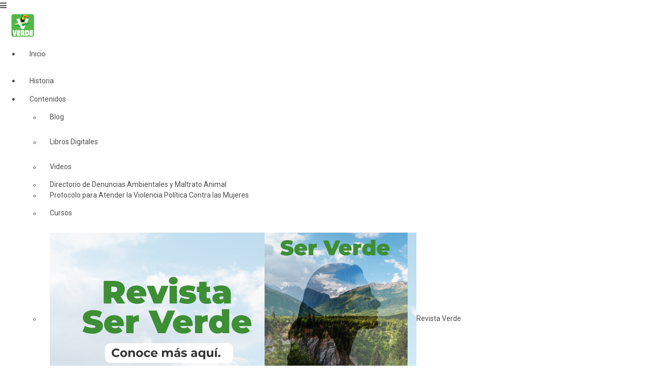

--- FILE ---
content_type: text/html; charset=utf-8
request_url: https://www.partidoverde.org.mx/prensa/estados/472-sinaloa
body_size: 9688
content:
<!doctype html>

<html prefix="og: http://ogp.me/ns#" lang="es-es">

<head>
   
<meta name="viewport" content="width=device-width, initial-scale=1, shrink-to-fit=no">

    <meta property="fb:pages" content="179387312078698" />
    <meta name="robots" content="max-snippet:-1, max-image-preview:large, max-video-preview:-1" /> 

    <base href="https://www.partidoverde.org.mx/prensa/estados/472-sinaloa" />
	<meta http-equiv="content-type" content="text/html; charset=utf-8" />
	<meta name="keywords" content="pvem, partido verde, ecologista, mexico, oficial, jesus sesma, elecciones, 2025, propuestas, historia, carlos puente, arturo escobar, karen castrejon" />
	<meta name="rights" content="© Partido Verde Ecologista de México" />
	<meta name="twitter:card" content="summary_large_image" />
	<meta name="twitter:site" content="@partidoverdemex" />
	<meta name="twitter:creator" content="@partidoverdemex" />
	<meta name="twitter:title" content="Sinaloa" />
	<meta name="twitter:description" content="Página Oficial del Partido Verde Ecologista de México." />
	<meta name="name" content="Sinaloa" />
	<meta property="og:locale" content="es-ES" />
	<meta property="og:site_name" content="Partido Verde Ecologista de México" />
	<meta property="og:title" content="Sinaloa" />
	<meta property="og:type" content="website" />
	<meta property="og:url" content="https://www.partidoverde.org.mx/prensa/estados/472-sinaloa" />
	<meta property="og:description" content="Página Oficial del Partido Verde Ecologista de México." />
	<meta name="description" content="Página Oficial del Partido Verde Ecologista de México." />
	<title>Sinaloa | Partido Verde Ecologista de México</title>
	<link href="/templates/pvem/favicon.ico" rel="shortcut icon" type="image/vnd.microsoft.icon" />
	<link href="/components/com_tlpteam/assets/css/tlpteam.css" rel="stylesheet" type="text/css" />
	<link href="https://www.partidoverde.org.mx/plugins/content/dearflip/dflip/css/dflip.min.css?v=2.1.189" rel="stylesheet" type="text/css" />
	<link href="/media/plg_system_jcemediabox/css/jcemediabox.min.css?7d30aa8b30a57b85d658fcd54426884a" rel="stylesheet" type="text/css" />
	<link href="/plugins/system/jce/css/content.css?badb4208be409b1335b815dde676300e" rel="stylesheet" type="text/css" />
	<link href="/templates/pvem/build/main.css" rel="stylesheet" type="text/css" />
	<link href="https://www.partidoverde.org.mx/modules/mod_aikon_animated_menu/assets/css/basic.css" rel="stylesheet" type="text/css" />
	<link href="https://www.partidoverde.org.mx/modules/mod_aikon_animated_menu/assets/animations/mobile/sideslide/styles.css" rel="stylesheet" type="text/css" />
	<style type="text/css">


/*** Begin aiokn animated menu dynamic CSS ***/



    /* start body padding */
    html > body {
        padding-top: -10px !important;
    }
    /* end css body padding */

/* bar shade */
    div.aikonmenu {
        box-shadow: 0 0 6px 2px  rgba(0,0,0, 0.3);
    }

/* end bar shade */

/* start bar padding */
/* end css bar padding */

    /* begin dynamic width limit */

    div.aikonmenu .menuwrapper  {
        width: 100%;
        margin: auto;
    }

    @media screen and (max-width: 1124px){
        div.aikonmenu .menuwrapper {
            float: none;
            position: relative;
            height: 100%;
            width: 96%;
            margin-left: 2%;
            margin-right: 2%;
        }
    }
    /* end dynamic width limit */

    /* begin dynamic sizes */

    /* logo margin */
    div.aikonmenu .logo{
        margin-top: 4px;
    }




    /* root link */
    div.aikonmenu ul > li > a,
    div.aikonmenu ul > li:active > a,
    div.aikonmenu ul > li > span,
    div.aikonmenu ul > li:active > span{
        font-size: 14px;
        padding-right: 18px;
        padding-left: 18px;
        padding-bottom: 14px;
        padding-top: 18px;
        margin-bottom: 0;
        margin-top: 0;
    }



    /* deeper level UL */
    div.aikonmenu ul > li > ul > li > a,
    div.aikonmenu.logo-menu-icons  ul > li > ul > li > a,
    div.aikonmenu ul > li > ul > li > span,
    div.aikonmenu.logo-menu-icons  ul > li > ul > li > span{
        padding-top: 14px;
        padding-bottom:14px;

    }

    div.aikonmenu ul li a,
    div.aikonmenu ul li span{
        font-weight: 400    }

    div.aikonmenu ul ul > li > a,
    div.aikonmenu ul ul > li:active > a,
    div.aikonmenu ul ul > li > span,
    div.aikonmenu ul ul > li:active > span {
        margin-bottom: 0;
        margin-top: 0;
    }

   div.aikonmenu ul ul {
        margin-top: -0 !important;
    }


    /* end dynamic sizes */

    /* begin dynamic colors */

    /* menu bar */
    div.aikonmenu {
        background-color: #ffffff;
    }

    /* menu colors - basic */
    /* -----root - standard------ */
    .menuwrapper > ul > li > a,
    .menuwrapper > ul > li > span {
        color: #4d4d4d;
    }

    /* root - hover, active */

    .menuwrapper > ul li.active > a,
    .menuwrapper > ul li.active > span {
        background-color: #ffffff;
        color: #53af31;
    }

    @media screen and (min-width:980px){
        .menuwrapper > ul li:hover > a,
        .menuwrapper > ul li:hover > span,
        .menuwrapper > ul li.active:hover > a,
        .menuwrapper > ul li.active:hover > span {
            background-color: #4d4d4d;
            color: #ffffff;
        }
    }

    /* triangle */
    .menuwrapper > ul > li.deeper > a:after,
    .menuwrapper > ul > li.deeper > span:after {
        border-color: #4d4d4d transparent transparent transparent;
    }

    /* triangle hover, triangle active */
    .menuwrapper > ul > li.deeper:hover > a:after,
    .menuwrapper > ul > li.deeper.active > a:after,
    .menuwrapper > ul > li.deeper:hover > span:after,
    .menuwrapper > ul > li.deeper.active > span:after{
        border-color: #ffffff transparent transparent transparent;
    }


    /* -----second level------ */
    /* list item, list item a */
    .menuwrapper > ul > li > ul > li {
        background-color: #ffffff    }

    .menuwrapper > ul > li > ul > li > a,
    .menuwrapper > ul > li > ul > li > span{
        color: #4d4d4d;
    }

    /* hover */
    .menuwrapper > ul > li > ul > li.active > a,
    .menuwrapper > ul > li > ul > li.active > span{
        background-color: #4d4d4d;
        color: #ffffff;
    }

    @media screen and (min-width:980px){
        .menuwrapper > ul > li > ul > li:hover > a,
        .menuwrapper > ul > li > ul > li:hover > span {
            background-color: #4d4d4d;
            color: #ffffff;
        }
    }

    /* triangle static */
    .menuwrapper > ul > li > ul > li.deeper > a:after,
    .menuwrapper > ul > li > ul > li.deeper > span:after{
         border-color: #4d4d4d transparent transparent transparent;
    }

    /* triangle hover, triangle static li active */
    .menuwrapper > ul > li > ul > li.deeper:hover > a:after,
    .menuwrapper > ul > li > ul > li.deeper:hover > span:after{
        border-color: #ffffff transparent transparent transparent;
    }

    /* -----third level AND ON ----- */
    /* NOTE: last UL without direct child operator, should effect all deeper levels */
    /* list item, list item a */
        .menuwrapper > ul > li > ul > li ul li {
        background-color: rgba(255,255,255,0.85)    }

    .menuwrapper > ul > li > ul > li  ul li > a,
    .menuwrapper > ul > li > ul > li  ul li > span {
        background-color: none;
        color: #4d4d4d;
    }

    /* hover */
    .menuwrapper > ul > li > ul > li ul li.active > a,
    .menuwrapper > ul > li > ul > li ul li.active > span {
        color: #ffffff;
        background-color: rgba(77,77,77,0.85)    }

    @media screen and (min-width:980px){
        .menuwrapper > ul > li > ul > li ul li:hover > a,
        .menuwrapper > ul > li > ul > li ul li:hover > span {
            color: #ffffff;
            background-color: rgba(77,77,77,0.85)        }
    }

    /* end link colors */

    /* search icon */
    div.aikonmenu i.searchicon {
        color: #4d4d4d;
    }

    div.aikonmenu i.searchicon:hover {
        color: #53af31;
    }

    /* search bar input text color */
    div.aikonmenu input.menusearch.open {
        color: #4d4d4d;
        background: #ffffff    }

    /* search bar placeholder color */
    div.aikonmenu *::-webkit-input-placeholder {
        color: #9d9d9d;
    }

    div.aikonmenu *:-moz-placeholder {
        color: #9d9d9d;
    }

    div.aikonmenu *::-moz-placeholder {
        color: #9d9d9d;
    }

    div.aikonmenu *:-ms-input-placeholder {
        color: #9d9d9d;
    }

    /* social icons colors */
    div.aikonmenu .socialicons a{
        color: #4d4d4d;
    }

    div.aikonmenu .socialicons a:hover{
        color: #ffffff;
        background: #4d4d4d;
    }

    /* end dybamic colors */

    /* mobile color overrides */

    div.aikonmenu .menuwrapper span.respotrigger i{
        color: #4d4d4d;
    }

    @media screen and (max-width: 980px) {
        div.aikonmenu {
            background-color: #eeeeee;
        }

        div.aikonmenu .menuwrapper > ul {
            background-color: #eeeeee;
        }
    }
    /* end mobile color overrides */


    /* logo size */

    div.aikonmenu .aikon-menu-logo img {
        height: 50px;
        width: 50px;
    }
    @media screen and (max-width: 980px) {
        div.aikonmenu .aikon-menu-mobile-logo img {
            height: auto;
            width: auto;
        }
    }

    /* logo size mobile */





/* show/hide icons on mobile */
/*** End aiokn animated menu dynamic CSS ***/


	</style>
	<script type="application/json" class="joomla-script-options new">{"csrf.token":"a5845213f30dd7ab4d84a30968129388","system.paths":{"root":"","base":""}}</script>
	<script src="/media/jui/js/jquery.min.js?7825379ce3d25d4052f7192fe818ec76" type="5acc1eaa2a341089fe8eb05d-text/javascript"></script>
	<script src="/media/jui/js/jquery-noconflict.js?7825379ce3d25d4052f7192fe818ec76" type="5acc1eaa2a341089fe8eb05d-text/javascript"></script>
	<script src="/media/jui/js/jquery-migrate.min.js?7825379ce3d25d4052f7192fe818ec76" type="5acc1eaa2a341089fe8eb05d-text/javascript"></script>
	<script src="/media/k2/assets/js/k2.frontend.js?v=2.16&sitepath=/" type="5acc1eaa2a341089fe8eb05d-text/javascript"></script>
	<script src="https://www.partidoverde.org.mx/plugins/content/dearflip/dflip/js/dflip.min.js?v=2.1.189" type="5acc1eaa2a341089fe8eb05d-text/javascript"></script>
	<script src="/media/system/js/caption.js?7825379ce3d25d4052f7192fe818ec76" type="5acc1eaa2a341089fe8eb05d-text/javascript"></script>
	<script src="/media/system/js/core.js?7825379ce3d25d4052f7192fe818ec76" type="5acc1eaa2a341089fe8eb05d-text/javascript"></script>
	<script src="/media/plg_system_jcemediabox/js/jcemediabox.min.js?7d30aa8b30a57b85d658fcd54426884a" type="5acc1eaa2a341089fe8eb05d-text/javascript"></script>
	<script src="/templates/pvem/build/app.js" type="5acc1eaa2a341089fe8eb05d-text/javascript"></script>
	<script src="https://www.google.com/recaptcha/api.js?render=6LfyAMApAAAAAN4ct5BC6Q_IONUoiS3FGCr_X6P0" type="5acc1eaa2a341089fe8eb05d-text/javascript"></script>
	<script src="https://www.partidoverde.org.mx//media/system/js/mootools-core.js" type="5acc1eaa2a341089fe8eb05d-text/javascript"></script>
	<script src="https://www.partidoverde.org.mx/modules/mod_aikon_animated_menu/assets/js/aikon.responsive.menu.js" type="5acc1eaa2a341089fe8eb05d-text/javascript"></script>
	<script type="5acc1eaa2a341089fe8eb05d-text/javascript">
jQuery(document).ready(function(){WfMediabox.init({"base":"\/","theme":"standard","width":"","height":"","lightbox":0,"shadowbox":0,"icons":1,"overlay":1,"overlay_opacity":0,"overlay_color":"","transition_speed":500,"close":2,"labels":{"close":"Close","next":"Next","previous":"Previous","cancel":"Cancel","numbers":"{{numbers}}","numbers_count":"{{current}} of {{total}}","download":"Download"},"swipe":true,"expand_on_click":true});});if (typeof window.grecaptcha !== 'undefined') { grecaptcha.ready(function() { grecaptcha.execute("6LfyAMApAAAAAN4ct5BC6Q_IONUoiS3FGCr_X6P0", {action:'homepage'});}); }
	</script>
	<script type="application/ld+json">
{
    "@context": "https:\/\/schema.org",
    "@type": "WebSite",
    "name": "Partido Verde Ecologista de M\u00e9xico",
    "url": "https:\/\/www.partidoverde.org.mx",
    "sameAs": [
        "https:\/\/www.facebook.com\/PartidoVerdeEcologistaMex",
        "https:\/\/twitter.com\/partidoverdemex",
        "https:\/\/www.instagram.com\/partidoverdemex",
        "https:\/\/www.youtube.com\/user\/partidoverdemex"
    ]
}
</script>
	<style type="text/css">.press {
	margin-bottom: 0px;
}
.press .breadcrumbs {
	margin: 0;
	border: none;
	text-align: center;
}
.press .breadcrumbs span.here.current {
	color: #333 !important;
	font-size: 35px !important;
}
a:hover {
	color: #119a40;
}
a:visited {
	text-decoration: none;
}
.titler h1.pgtitle {
	font-size: 1px;
	margin: 0px !important;
	padding: 0 !important;
}
#component p {
	margin: 1.2em 0;
}
.npslideshow1 h2 {
	line-height: 32px !important;
}
.propuestas-cumplidas .wallsliderrow .wallslidercell .wallpage .wallfloat {
	width: 17.9% !important;
}
.propuestas-home .modulecontent,
.articles-home .modulecontent {
	padding-top: 0;
}
#region4wrap .xtc-wrapper {
	padding: 40px 45px;
}
.articles-home .articlesmain {
	width: 100%;
}
.footerp {
	color: #fff;
	padding: 10px 0;
	margin: 5px auto 0 auto;
}
.module h3.moduletitle {
	padding: 0;
	background-color: transparent;
}
h1.pgtitle {
	color: #333 !important;
}
h2 {
	line-height: 1.5 !important;
}
h2.cat_title {
	line-height: 1 !important;
	margin: 15px 0 !important;
	padding: 0 !important;
	margin-bottom: 0 !important;
	text-align: left;
}
h2.cat_title a {
	font-size: 25px;
}
h2.cat_title a:hover {
	color: #3baf2a;
}
h2.cat_title a:visited {
	text-decoration: none;
}
.propuestas-page .cat_title {
	max-width: 250px;
	text-align: center;
}
.propuestas-page .ImageWrapper .PStyleNe {
	width: 250px;
	height: 250px;
	z-index: 199;
}
h3 {
	line-height: 1.2 !important;
}
#logo {
	background-color: transparent;
}
.img-fulltext-left {
	padding-bottom: 0;
}
.img-fulltext-none img {
	width: 100%;
	max-width: default;
}
.topsearch {
	width: 66px;
	height: 66px;
}
.topsearch a i {
	margin-top: 25px !important;
}
#menuwrap {
	margin: 0;
	line-height: 60px;
}
#menuwrap #menu .mobilebtn {
	width: 66px;
	height: 66px;
}
#menuwrap #menu .mobilebtn select {
	width: 66px;
	height: 66px;
}
#menuwrap #menu>ul.menu>li {
	height: 62px;
	line-height: 61px;
	margin: 0 1px 0 0;
	border: none;
}
#menuwrap #menu>ul.menu>li.active {
	background-color: #119a40 !important;
}
#menuwrap #menu>ul.menu>li.active>a {
	color: white !important;
}
#menuwrap #menu>ul.menu>li:hover>a {
	color: white !important;
}
#menuwrap #menu>ul.menu>li>a {
	padding: 5px !important;
	margin: 0 8px;
	font-weight: normal !important;
	color: #333 !important;
	font-size: 13px;
}
#user19 .bars h3.moduletitle {
	font-size: 14px !important;
	color: #fff;
	text-align: left;
}
#user19 h3.moduletitle {
	display: block;
	font-size: 45px !important;
	text-align: center;
	line-height: normal !important;
	margin-bottom: 10px;
}
a.propuestas .ImageWrapper {
	width: 100%;
}
a.propuestas .ImageWrapper>div {
	width: 100%;
	height: 200px;
	background-repeat: no-repeat;
	background-position: center;
	background-size: cover;
}
a.propuestas .ImageWrapper .PStyleNe {
	font-size: 18px;
	color: #fff;
	display: table;
	height: 200px;
	background-image: none;
}
a.propuestas .ImageWrapper .PStyleNe span {
	display: table-cell;
	vertical-align: middle;
	text-align: center;
}
a.propuestas .ImageWrapper:hover .PStyleNe {
	opacity: 1;
	background-color: rgba(0,0,0,0.3);
}
.greenbox,
.greenbox h3 {
	background-color: #119a40 !important;
}
.greenbox.suscribe input,
.greenbox h3.suscribe input {
	color: #222 !important;
}
.greenbox.suscribe input.btn,
.greenbox h3.suscribe input.btn {
	color: #ffffff !important;
}
.greenbox.suscribe a.highslidepopup,
.greenbox h3.suscribe a.highslidepopup {
	color: #fff !important;
}
.blackbox {
	background-color: #000;
}
.blackbox.module.nomarg .modulecontent {
	padding: 0 !important;
}
.btngreen {
	background-color: #72b32c !important;
}
.underlinegreen .modulecontent strong,
.underlinegreen .modulecontent p,
.underlinegreen .modulecontent li,
.underlinegreen .modulecontent span {
	font-size: 18px !important;
	line-height: 1.5 !important;
}
.underlinegreen .modulecontent img {
	margin: 0 15px 15px 0;
}
.article-full p,
.article-full li,
.article-full span {
	font-size: 18px !important;
	line-height: 1.5 !important;
}
.article-full li {
	margin: 0 0 10px 0 !important;
}
.article-full h2.article_title,
.article-full h2.article_title a {
	font-size: 32px !important;
	line-height: 1.2 !important;
	margin: 70px 0 50px 0;
}
ul.darkbox.sidecategories {
	padding: 9px 5px;
}
ul.darkbox.sidecategories li {
	margin-bottom: 5px;
	border-bottom: 1px solid #ccc;
}
ul.darkbox.sidecategories li a {
	color: #e0e0e0 !important;
}
ul.darkbox.sidecategories li a:hover {
	color: #f3f3f3 !important;
}
ul.darkbox.sidecategories li:last-child {
	border-bottom: none;
}
.module.camarasmenu {
	height: 400px;
}
.module.camarasmenu h3 {
	padding: 30px 10px 30px 20px !important;
}
.module.camarasmenu .modulecontent ul li {
	padding: 10px 0 8px;
	border-bottom: 1px solid #e3e3e3;
}
.module.camarasmenu .modulecontent ul li:last-child {
	border-bottom: none;
}
.module.nomarg h3 {
	padding: 30px 10px 30px 20px !important;
}
.module.nomarg .modulecontent {
	padding: 0 0 30px 0 !important;
}
.module.nomarg .modulecontent ul {
	margin: 0 !important;
	padding: 0 20px;
}
.module.nomarg .modulecontent ul li {
	margin: 0 !important;
	padding: 5px 0;
	border-bottom: 1px solid #e3e3e3;
}
.module.nomarg .modulecontent ul li:last-child {
	border-bottom: none;
}
.first_word {
	line-height: 1.5;
}
.socialwall.home h3 {
	font-size: 24px;
	padding: 21px 15px 15px;
}
.socialwall.home span {
	display: block;
	font-size: 15px;
	padding: 0 15px 15px;
}
.blog-featured .itemListCategory {
	display: none;
}
.largemenulink {
	line-height: 1.5;
	font-size: 32px;
	text-transform: uppercase;
}
body.innerpage #headerwrap {
	border-bottom: 2px solid black;
}
body.innerpage #region2 {
	background: transparent;
	padding-bottom: 50px;
}
body.innerpage #region2 .page-verdetv {
	max-width: 81%;
	margin: 0 auto;
	border-radius: 10px;
}
body.innerpage #region2 .page-verdetv .modulecontent {
	padding: 0;
}
body.innerpage #region2 .page-verdetv .modulecontent #vina-youtube-tv1090 {
	max-width: 100%;
}
.camaras-page .categories-list ul {
	padding: 10px 0;
}
.camaras-page .categories-list ul li a:hover {
	color: #119a40;
}
.camaras-page .categories-list ul li a:visited {
	text-decoration: none;
}
.camaras-page #component ul li {
	line-height: 160%;
	padding: 20px 60px;
	border: none;
	list-style: none !important;
	display: inline-block;
	max-width: 250px;
	height: 50px;
	text-align: center;
	line-height: 1.4em;
	text-transform: uppercase;
}
.camaras-page #component ul li a:visited {
	text-decoration: none;
}
.boletines-page ul {
	padding: 10px 0;
}
.boletines-page ul li {
	max-width: 40%;
	border-bottom: 1px solid #ccc;
	border-top: none;
	list-style: none !important;
	padding-left: 0px;
}
.boletines-page ul li a:hover {
	color: #119a40;
}
.boletines-page ul li a:visited {
	text-decoration: none;
}
.boletines-page ul li:last-child {
	border-bottom: none;
}
#region2wrap .xtc-wrapper {
	padding-bottom: 0px;
	margin: 0 auto;
}
.page-verdetv .modulecontent {
	padding: 15px 0;
	margin: auto !important;
}
.suckerfish ul.menu>li,
.dualfish ul.menu>li {
	display: block;
	float: left;
	padding: 0 0 5px 0;
}
@media (max-width: 1208px) and (min-width: 768px) {
	.largemenulink {
		line-height: 1.3;
		font-size: 30px;
		text-transform: uppercase;
	}
}
.te_1073 .person,
.te_1074 .person,
.te_1075 .person,
.te_1076 .person {
	color: #fff !important;
}
.te_1073 .person a,
.te_1074 .person a,
.te_1075 .person a,
.te_1076 .person a {
	color: #fff !important;
}
.te_1073 .innerperson,
.te_1074 .innerperson,
.te_1075 .innerperson,
.te_1076 .innerperson {
	background: #222 !important;
}
.te_1073 .personinfo .icon,
.te_1074 .personinfo .icon,
.te_1075 .personinfo .icon,
.te_1076 .personinfo .icon {
	color: #fff !important;
}
@media screen and (max-width: 900px) {
	#region5 {
		background: #222 !important;
	}
	.propuestas-cumplidas .past_issues .wallfloat {
		margin: 0 1% !important;
	}
}
@media (max-width: 767px) {
	#right .module.darkbox.sidecategories {
		margin-top: 80px !important;
	}
	.propuestas-cumplidas .ImageWrapper .PStyleNe {
		opacity: 1;
		background-color: rgba(0,0,0,0.4);
	}
	.propuestas-cumplidas .ImageWrapper .PStyleNe span {
		opacity: 1;
	}
}
@media (max-width: 480px) {
	.propuestas-cumplidas .wallsliderrow .wallslidercell .wallpage .wallfloat {
		width: 100% !important;
		margin-left: 0 !important;
	}
}
</style>

    <script type="application/ld+json">
    {
      "@context" : "http://schema.org",
      "@type" : "Organization",
      "name" : "Partido Verde Ecologista de México",
      "url" : "https://www.partidoverde.org.mx",
      "sameAs" : [
        "https://www.facebook.com/PartidoVerdeEcologistaMex",
        "https://twitter.com/partidoverdemex"
      ]
    }
    </script>  
      
     <!-- Google tag (gtag.js) combinado -->
<script async src="https://www.googletagmanager.com/gtag/js?id=UA-61117020-1" type="5acc1eaa2a341089fe8eb05d-text/javascript"></script>
<script type="5acc1eaa2a341089fe8eb05d-text/javascript">
  window.dataLayer = window.dataLayer || [];
  function gtag(){dataLayer.push(arguments);}
  gtag('js', new Date());

  gtag('config', 'UA-61117020-1');
  gtag('config', 'G-ES7RJTHKFD');
</script>


  
</head>

<body class="estados ">

         

       
        
        
    <header class="sticky-top" id="sticky">
        <!-- BEGIN aikon animated menu --><script type="5acc1eaa2a341089fe8eb05d-text/javascript">
    jQuery(document).ready(function () {
                        var amOptions = {
                            'desktopAnimation' : 'basic',
                            'mobileAnimation'  : 'sideslide',
                            'animationParams'  : {"animationParamUpscrollFrom":1,"animationParamUpscrollTo":500,"animationParamShrinkExtraSize":1},
                            'mobileSubMenus'   : true
                        };

                        aikonMenuGlobal = new AikonMenuManager();
                        aikonMenuGlobal.init(amOptions);
                     });</script>

<div class="aikonmenu  desktop-animation-basic mobile-animation-sideslide logo-menu-icons         search dropdown-borders respoborders   cf">
    <div class="menuwrapper limit-width cf">
        <span class="respotrigger position-left cf"><i class="fa fa-bars"></i></span>

        <div class="logo">
    <a class="aikon-menu-logo" href="https://www.partidoverde.org.mx/"><img src="https://www.partidoverde.org.mx/images/logo.png"></a>
</div>
<ul class="aikonmenu-">
<li class="item-2140"><a href="/" class="nav-link">Inicio</a></li><li class="item-2141"><a href="/historia-partido-verde" class="nav-link">Historia</a></li><li class="item-2143 deeper parent"><span class="nav-header ">Contenidos</span>
<ul class="nav-child unstyled small"><li class="item-2243"><a href="/contenidos-nav/blog-ambiental-animales-ecologia" class="nav-link">Blog</a></li><li class="item-2247"><a href="/contenidos-nav/libros-digitales" class="isDropElement nav-link">Libros Digitales</a></li><li class="item-2487"><a href="/contenidos-nav/videos" class="isDropElement nav-link">Videos</a></li><li class="item-2259"><a href="/denunciar-maltrato-animal-ambiental" >Directorio de Denuncias Ambientales y Maltrato Animal</a></li><li class="item-2296"><a href="/images/PVEM-MUJERES-PROTOCOLO.pdf" target="_blank" rel="noopener noreferrer">Protocolo para Atender la Violencia Política Contra las Mujeres</a></li><li class="item-2638"><a href="/contenidos-nav/cursospvem" class="nav-link">Cursos</a></li><li class="item-3258"><a href="http://www.partidoverde.org.mx/contenidos-nav/rv" title="Revista #SerVerde" class="nav-link"><img src="/images/2023/thumb-final.png" alt="Revista Verde " /><span class="image-title">Revista Verde </span></a></li></ul></li><li class="item-2144 deeper parent"><span class="nav-header ">Prensa</span>
<ul class="nav-child unstyled small"><li class="item-2253"><a href="/prensa/cen" class="isDropElement">CEN</a></li><li class="item-2252"><a href="/prensa/senado" class="isDropElement">Senado</a></li><li class="item-2254"><a href="/prensa/diputados" >Diputados</a></li><li class="item-2274 current active"><a href="/prensa/estados" >Estados</a></li></ul></li><li class="item-2276 deeper parent"><a href="/representantes" >Representantes</a><ul class="nav-child unstyled small"><li class="item-2277"><a href="/representantes" >Cámaras</a></li><li class="item-2839"><a href="/representantes/dirigente-nacional-karen" >Dirigente Nacional</a></li><li class="item-2278"><a href="/representantes/agendas" >Agendas Legislativas</a></li><li class="item-2279"><a href="/representantes/organos" >Órganos de Gobierno</a></li><li class="item-2280"><a href="/representantes/representantes-mapa" >Representantes Estatales</a></li></ul></li><li class="item-2145 deeper parent"><span class="nav-header nav-link">Transparencia</span>
<ul class="nav-child unstyled small"><li class="item-2256"><a href="https://transparencia.pvem-email.org.mx/" target="_blank" rel="noopener noreferrer">Autoridad Garante</a></li><li class="item-3375"><a href="/transparencia-nav/pddp" class="nav-link">Protección de Datos Personales</a></li><li class="item-3201"><a href="https://partidoverde.org.mx/images/2023/Protocolo_VPMRG-PVEM_2023.pdf" target="_blank" rel="noopener noreferrer">Protocolo VPMRG</a></li><li class="item-3306"><a href="https://www.partidoverde.org.mx/images/2023/Registro_asuntos_VPMRG.xlsx" target="_blank" rel="noopener noreferrer">VPMRG </a></li><li class="item-2257"><a href="/transparencia/convocatorias" >Convocatorias</a></li><li class="item-2814"><a href="/transparencia-nav/estrados-digitales" class="nav-link">Estrados Digitales</a></li><li class="item-2690 deeper parent"><a href="#" >Archivo</a><ul class="nav-child unstyled small"><li class="item-2691"><a href="/transparencia-nav/gestion-documentos/instrumentos" class="nav-link"> Instrumentos Archivísticos</a></li></ul></li></ul></li><li class="item-2258"><a href="https://afiliados.pvem-email.org.mx/" >Afiliados</a></li><li class="item-2855"><a href="/ir" class="nav-link">.</a></li></ul>

    <i class="searchicon fa fa-search"></i>
    <form class="aikon-menu-search-form menusearch"  method="post" >
        <input class="menusearch" name="searchword" placeholder="Escribe tu búsqueda y presiona entrar">
        <input type="hidden" name="task" value="search" />
        <input type="hidden" name="option" value="com_search" />
        <input type="hidden" name="00cf2eaf044760c1a283f8a3133bec2a" value="1" />            </form>


    <div class="socialicons">
                    <a href="https://www.facebook.com/PartidoVerdeEcologistaMex" target="_blank">
                <i class="fa fa-facebook"></i>
            </a>
                    <a href="https://twitter.com/partidoverdemex" target="_blank">
                <i class="fa fa-twitter"></i>
            </a>
                    <a href="https://www.instagram.com/partidoverdemex/" target="_blank">
                <i class="fa fa-instagram"></i>
            </a>
                    <a href="http://www.youtube.com/user/PartidoVerdemex" target="_blank">
                <i class="fa fa-youtube"></i>
            </a>
            </div>


    </div>
</div>
<!-- END aikon animated menu -->
    </header>
        
            <div class="breadcrumb">
            <div class="container">
                <div class="row ">
                    <div class="col">
                        
<ul itemscope itemtype="http://schema.org/BreadcrumbList" class="breadcrumb">
	
				<li itemprop="itemListElement" itemscope itemtype="http://schema.org/ListItem" class="breadcrumb-item">
									<a itemprop="item" href="/" class="pathway">
						<span itemprop="name">
							Inicio						</span>
					</a>
				
				<meta itemprop="position" content="1">
			</li>
					<li itemprop="itemListElement" itemscope itemtype="http://schema.org/ListItem" class="breadcrumb-item">
									<a itemprop="item" href="/prensa" class="pathway">
						<span itemprop="name">
							Prensa						</span>
					</a>
				
				<meta itemprop="position" content="2">
			</li>
					<li itemprop="itemListElement" itemscope itemtype="http://schema.org/ListItem" class="breadcrumb-item">
									<a itemprop="item" href="/prensa/estados" class="pathway">
						<span itemprop="name">
							Estados						</span>
					</a>
				
				<meta itemprop="position" content="3">
			</li>
		</ul>
 
                    </div>
                </div>
            </div>
        </div>
    

    
    <main id="main">
        
            <article class="container two-opt-columns">
                <div class="row">
                    <div class="col">
                        <div class="container blog" itemscope itemtype="https://schema.org/Blog">
	<div class="row">
		<div class="col-12 col-md-8">
							<section class="category-title"> 											<span class="subheading-category">Sinaloa</span>
									</section>
			
			
			
			
			
			
			
										<div class="items-leading clearfix">
											<div class="leading-0"
							itemprop="blogPost" itemscope itemtype="https://schema.org/BlogPosting">
							



  		<dl class="article-info muted">

		
			<dt class="article-info-term">
							</dt>

			
										<dd class="category-name">
																		<a href="/prensa/estados" itemprop="genre">Estados</a>							</dd>			
										<dd class="category-name">
																		<a href="/prensa/estados/472-sinaloa" itemprop="genre">Sinaloa</a>							</dd>			
			
							<dd class="published">
	<time datetime="2016-10-24T10:26:56-05:00" itemprop="datePublished">
		Publicado el: 24 Octubre 2016			</time>
</dd>			
		
					
			
						</dl>
	
		<div class="pull-none">
			<a href="/prensa/estados/472-sinaloa/17253-solicita-el-partido-verde-transformacion-de-zoologicos"><img
					class="img-fluid"			 src="/images/noticias/1_374.jpg" alt="" itemprop="thumbnailUrl"/></a>
		</div>


	<div class="page-header">
					<h2 itemprop="name">
									<a href="/prensa/estados/472-sinaloa/17253-solicita-el-partido-verde-transformacion-de-zoologicos" itemprop="url">
						SOLICITA EL PARTIDO VERDE TRANSFORMACIÓN DE ZOOLÓGICOS					</a>
							</h2>
				
		
				
			</div>

		

<p style="text-align: justify;"><strong>SOLICITA EL PARTIDO VERDE TRANSFORMACIÓN DE ZOOLÓGICOS</strong></p>



	
<p class="readmore">
			<a class="btn" href="/prensa/estados/472-sinaloa/17253-solicita-el-partido-verde-transformacion-de-zoologicos" itemprop="url" aria-label="Leer más:  SOLICITA EL PARTIDO VERDE TRANSFORMACIÓN DE ZOOLÓGICOS">
			<span class="icon-chevron-right" aria-hidden="true"></span> 
			Leer más...		</a>
	</p>



						</div>
															</div><!-- end items-leading -->
					</div>
			</div>
	<div class="row">
			
			
				</div>
	<div class="row">
		<div class="col">
					</div>
	</div>
</div>
                        
                    </div>
                            </article>

        
        
        
        
                
                        <aside class="container-fluid user10 greenbg">
                    <div class="row">
                        <div class="col">
                            <div class="container">
                                <div class="row">
                                    <div class="medio-ambiente container">
  <div class="row">
    <div class="col-12 col-md-4 promo-image">
    	<a href="/videos-ecologia"><img src="/images/promos/denuncia.jpg" class="img-fluid"></a>
    </div>
    <div class="col-12 col-md-4 promo-image">
      <a href="/contenidos/actitud-verde"><img src="/images/promos/tips-verdes.jpg" class="img-fluid"></a>
    </div>
    <div class="col-12 col-md-4 promo-image">
      <a href="/denunciar-maltrato-animal-ambiental"><img src="/images/promos/videos.jpg" class="img-fluid"></a>
    </div>
  </div>
</div>
                                </div>
                            </div>
                        </div>
                    </div>
                </aside>
                
               
               
            </main>

    <footer>
        <div class="green-line"></div>
        <div class="footer-menu">
            <div class="container column-footer">
                <div class="row">
                    <div class="col-sm footer1">
                        		<div class="module">
			<div>
									<h4>Partido Verde</h4>
								<nav>
<ul class="nav menu navbar-nav">
<li class="nav-item item-2146"><a href="/principios" class="nav-link">Principios</a></li><li class="nav-item item-2148"><a href="/historia-partido-verde" >Historia</a></li></ul></nav>
			</div>
		</div>
<div class="container social-bar">
  <div class="row no-gutters">
    <div class="col"><a href="https://www.facebook.com/PartidoVerdeEcologistaMex" target="_blank"><i class="social facebook"></i></a></div>
    <div class="col"><a href="https://twitter.com/partidoverdemex" target="_blank"><i class="social twitter"></i></a></div>
    <div class="col"><a href="https://www.instagram.com/partidoverdemex/" target="_blank"><i class="social instagram"></i></a></div>
    <div class="col"><a href="http://www.youtube.com/user/PartidoVerdemex" target="_blank"><i class="social youtube"></i></a></div>
    <div class="col-4"></div>
  </div>
</div>
<address>
	<strong>Sede:</strong>
        <p>	
	<i>Loma Bonita 18, Lomas Altas, Miguel Hidalgo, CDMX, México 11950</i>
	</p>	
</address>		<div class="module">
			<div>
									<h4>Avisos de Privacidad </h4>
								<nav>
<ul class="nav menu navbar-nav">
<li class="nav-item item-3058"><a href="https://www.partidoverde.org.mx/images/privacidad/Aviso_de_Privacidad.pdf " >Aviso de Privacidad</a></li><li class="nav-item item-3059"><a href="https://www.partidoverde.org.mx/images/privacidad/Aviso_de_Privacidad_Integral.pdf " >Aviso de Privacidad Integral</a></li><li class="nav-item item-3060"><a href="https://www.partidoverde.org.mx/images/privacidad/Aviso_de_Privacidad_Integral_Afiliados.pdf " >Aviso de Privacidad Integral de Afiliados</a></li><li class="nav-item item-3061"><a href="https://www.partidoverde.org.mx/images/privacidad/Aviso_de_Privacidad_Simplificado.pdf " >Aviso de Privacidad Simplificado</a></li></ul></nav>
			</div>
		</div>

                    </div>
                    <div class="col-sm footer2">
                        		<div class="module">
			<div>
									<h4>Prensa</h4>
								<nav>
<ul class="nav menu navbar-nav">
<li class="nav-item item-2197 deeper parent"><a href="/prensa/cen" >CEN</a><ul class="nav-child unstyled small"><li class="nav-item item-2198"><a href="/prensa/cen/boletines" class="nav-link">Boletines</a></li><li class="nav-item item-2199"><a href="/prensa/cen/comunicados" class="nav-link">Comunicados</a></li></ul></li><li class="nav-item item-2200 deeper parent"><a href="/prensa/senado" class="nav-link">Senado</a><ul class="nav-child unstyled small"><li class="nav-item item-2201"><a href="/prensa/senado/boletines" class="nav-link">Boletines</a></li><li class="nav-item item-2202"><a href="/prensa/senado/discursos" class="nav-link">Discursos</a></li><li class="nav-item item-2203"><a href="/senado-prensa-2/senado-posicionamientos" class="nav-link">Posicionamientos</a></li><li class="nav-item item-2204"><a href="/senado-prensa-2/senado-estenograficas" class="nav-link">Versiones Estenográficas</a></li></ul></li><li class="nav-item item-2205 deeper parent"><a href="/diputados-prensa-2" class="nav-link">Diputados</a><ul class="nav-child unstyled small"><li class="nav-item item-2206"><a href="/diputados-prensa-2/diputados-boletines" class="nav-link">Boletines</a></li><li class="nav-item item-2207"><a href="/diputados-prensa-2/diputados-discursos" class="nav-link">Discursos</a></li><li class="nav-item item-2208"><a href="/diputados-prensa-2/diputados-posicionamientos" class="nav-link">Posicionamientos</a></li><li class="nav-item item-2209"><a href="/diputados-prensa-2/diputados-estenograficas" class="nav-link">Versiones Estenográficas</a></li></ul></li><li class="nav-item item-2210"><a href="/asamblea-prensa-2" class="nav-link">Ciudad de México</a></li><li class="nav-item item-2273 current active"><a href="/prensa/estados" >Estados</a></li></ul></nav>
			</div>
		</div>

                    </div>
                    <div class="col-sm footer3">
                        		<div class="module">
			<div>
									<h4>Contenidos</h4>
								<nav>
<ul class="nav menu navbar-nav">
<li class="nav-item item-2168"><a href="/contenidos/actitud-verde" class="nav-link">Actitud Verde</a></li><li class="nav-item item-2169"><a href="/contenidos/noticias" class="nav-link">Noticias</a></li><li class="nav-item item-2240"><a href="/blog-ambiental-y-animales" class="nav-link">Blog Verde</a></li><li class="nav-item item-2241"><a href="https://www.partidoverde.org.mx/denunciar-maltrato-animal-ambiental" class="nav-link">Directorio de Denuncias Ambientales y Maltrato Animal</a></li><li class="nav-item item-2815"><a href="/medio-ambiente-y-covid-19" class="nav-link">MEDIO AMBIENTE Y COVID-19</a></li><li class="nav-item item-2816"><a href="/violencia-contra-las-mujeres" class="nav-link">VIOLENCIA CONTRA LAS MUJERES</a></li></ul></nav>
			</div>
		</div>
		<div class="module">
			<div>
									<h4>Representantes</h4>
								<nav>
<ul class="nav menu navbar-nav">
<li class="nav-item item-2170"><a href="/representantes/camaras/camaras-representantes" >Cámaras</a></li><li class="nav-item item-2171"><a href="/representantes/agendas" >Agendas legislativas</a></li><li class="nav-item item-2172"><a href="/representantes/organos" >Órganos de Gobierno</a></li><li class="nav-item item-2173"><a href="/representantes/representantes-mapa" >Representantes Estatales</a></li></ul></nav>
			</div>
		</div>
		<div class="module">
			<div>
									<h4>Transparencia</h4>
								<nav>
<ul class="nav menu navbar-nav">
<li class="nav-item item-2174"><a href="https://transparencia.pvem-email.org.mx/" target="_blank" rel="noopener noreferrer">AUTORIDAD GARANTE</a></li><li class="nav-item item-3377"><a href="https://www.partidoverde.org.mx/transparencia-nav/pddp" >Protección de Datos Personales</a></li><li class="nav-item item-3202"><a href="https://www.partidoverde.org.mx/images/2023/DECLARACION_DE_PRINCIPIOS_PVEM.pdf" target="_blank" rel="noopener noreferrer">Declaración de Principios</a></li><li class="nav-item item-3203"><a href="https://www.partidoverde.org.mx/images/2023/ESTATUTOS-PVEM_Vigentes_140322.pdf" target="_blank" rel="noopener noreferrer">Estatutos</a></li><li class="nav-item item-3204"><a href="https://www.partidoverde.org.mx/images/2023/PROGRAMA_DE_ACCION_PVEM.pdf" target="_blank" rel="noopener noreferrer">Programa de Acción</a></li><li class="nav-item item-3200"><a href="https://www.partidoverde.org.mx/images/2023/Registro_asuntos_VPMRG.xlsx" target="_blank" rel="noopener noreferrer">VPMRG</a></li><li class="nav-item item-2175"><a href="/transparencia-convocatorias" class="nav-link">Convocatorias</a></li><li class="nav-item item-2176"><a href="http://afiliados.partidoverde.org.mx" target="_blank" rel="noopener noreferrer">Buscador de Afiliados</a></li><li class="nav-item item-3305"><a href="https://partidoverde.org.mx/images/2023/Protocolo_VPMRG-PVEM_2023.pdf" target="_blank" rel="noopener noreferrer">PROTOCÓLO VPMRG</a></li></ul></nav>
			</div>
		</div>

                    </div>
                </div>
            </div>
        </div>
        <div class="footer">
            <div class="container">
                <div class="row">
                    <div class="col">
                        <!-- Google tag (gtag.js) -->
<script async src="https://www.googletagmanager.com/gtag/js?id=G-ES7RJTHKFD" type="5acc1eaa2a341089fe8eb05d-text/javascript"></script>
<script type="5acc1eaa2a341089fe8eb05d-text/javascript">
  window.dataLayer = window.dataLayer || [];
  function gtag(){dataLayer.push(arguments);}
  gtag('js', new Date());

  gtag('config', 'G-ES7RJTHKFD');
</script>
<p>© 2016 - 2024 - Partido Verde Ecologista de México. Todos los derechos reservados.<br /> <a href="/images/privacidad/Aviso_de_Privacidad.pdf">Aviso de Privacidad</a></p>
<p><a href="/images/privacidad/Aviso_de_Privacidad_Integral.pdf">Aviso de Privacidad Integral</a></p>
<p><a href="/images/privacidad/Aviso_de_Privacidad_Integral_Afiliados.pdf">Aviso de Privacidad Integral de Afiliados</a><span></span></p>
                    </div>
                </div>
            </div>
        </div>
    </footer>

<script src="/cdn-cgi/scripts/7d0fa10a/cloudflare-static/rocket-loader.min.js" data-cf-settings="5acc1eaa2a341089fe8eb05d-|49" defer></script><script defer src="https://static.cloudflareinsights.com/beacon.min.js/vcd15cbe7772f49c399c6a5babf22c1241717689176015" integrity="sha512-ZpsOmlRQV6y907TI0dKBHq9Md29nnaEIPlkf84rnaERnq6zvWvPUqr2ft8M1aS28oN72PdrCzSjY4U6VaAw1EQ==" data-cf-beacon='{"version":"2024.11.0","token":"81411b6265934006badde5a52614ec20","server_timing":{"name":{"cfCacheStatus":true,"cfEdge":true,"cfExtPri":true,"cfL4":true,"cfOrigin":true,"cfSpeedBrain":true},"location_startswith":null}}' crossorigin="anonymous"></script>
<script>(function(){function c(){var b=a.contentDocument||a.contentWindow.document;if(b){var d=b.createElement('script');d.innerHTML="window.__CF$cv$params={r:'9bc6b42b3a60cf3f',t:'MTc2ODE1ODUxNg=='};var a=document.createElement('script');a.src='/cdn-cgi/challenge-platform/scripts/jsd/main.js';document.getElementsByTagName('head')[0].appendChild(a);";b.getElementsByTagName('head')[0].appendChild(d)}}if(document.body){var a=document.createElement('iframe');a.height=1;a.width=1;a.style.position='absolute';a.style.top=0;a.style.left=0;a.style.border='none';a.style.visibility='hidden';document.body.appendChild(a);if('loading'!==document.readyState)c();else if(window.addEventListener)document.addEventListener('DOMContentLoaded',c);else{var e=document.onreadystatechange||function(){};document.onreadystatechange=function(b){e(b);'loading'!==document.readyState&&(document.onreadystatechange=e,c())}}}})();</script></body>
</html>

--- FILE ---
content_type: text/html; charset=utf-8
request_url: https://www.google.com/recaptcha/api2/anchor?ar=1&k=6LfyAMApAAAAAN4ct5BC6Q_IONUoiS3FGCr_X6P0&co=aHR0cHM6Ly93d3cucGFydGlkb3ZlcmRlLm9yZy5teDo0NDM.&hl=en&v=9TiwnJFHeuIw_s0wSd3fiKfN&size=invisible&anchor-ms=20000&execute-ms=30000&cb=sl6y4tgkepqj
body_size: 48082
content:
<!DOCTYPE HTML><html dir="ltr" lang="en"><head><meta http-equiv="Content-Type" content="text/html; charset=UTF-8">
<meta http-equiv="X-UA-Compatible" content="IE=edge">
<title>reCAPTCHA</title>
<style type="text/css">
/* cyrillic-ext */
@font-face {
  font-family: 'Roboto';
  font-style: normal;
  font-weight: 400;
  font-stretch: 100%;
  src: url(//fonts.gstatic.com/s/roboto/v48/KFO7CnqEu92Fr1ME7kSn66aGLdTylUAMa3GUBHMdazTgWw.woff2) format('woff2');
  unicode-range: U+0460-052F, U+1C80-1C8A, U+20B4, U+2DE0-2DFF, U+A640-A69F, U+FE2E-FE2F;
}
/* cyrillic */
@font-face {
  font-family: 'Roboto';
  font-style: normal;
  font-weight: 400;
  font-stretch: 100%;
  src: url(//fonts.gstatic.com/s/roboto/v48/KFO7CnqEu92Fr1ME7kSn66aGLdTylUAMa3iUBHMdazTgWw.woff2) format('woff2');
  unicode-range: U+0301, U+0400-045F, U+0490-0491, U+04B0-04B1, U+2116;
}
/* greek-ext */
@font-face {
  font-family: 'Roboto';
  font-style: normal;
  font-weight: 400;
  font-stretch: 100%;
  src: url(//fonts.gstatic.com/s/roboto/v48/KFO7CnqEu92Fr1ME7kSn66aGLdTylUAMa3CUBHMdazTgWw.woff2) format('woff2');
  unicode-range: U+1F00-1FFF;
}
/* greek */
@font-face {
  font-family: 'Roboto';
  font-style: normal;
  font-weight: 400;
  font-stretch: 100%;
  src: url(//fonts.gstatic.com/s/roboto/v48/KFO7CnqEu92Fr1ME7kSn66aGLdTylUAMa3-UBHMdazTgWw.woff2) format('woff2');
  unicode-range: U+0370-0377, U+037A-037F, U+0384-038A, U+038C, U+038E-03A1, U+03A3-03FF;
}
/* math */
@font-face {
  font-family: 'Roboto';
  font-style: normal;
  font-weight: 400;
  font-stretch: 100%;
  src: url(//fonts.gstatic.com/s/roboto/v48/KFO7CnqEu92Fr1ME7kSn66aGLdTylUAMawCUBHMdazTgWw.woff2) format('woff2');
  unicode-range: U+0302-0303, U+0305, U+0307-0308, U+0310, U+0312, U+0315, U+031A, U+0326-0327, U+032C, U+032F-0330, U+0332-0333, U+0338, U+033A, U+0346, U+034D, U+0391-03A1, U+03A3-03A9, U+03B1-03C9, U+03D1, U+03D5-03D6, U+03F0-03F1, U+03F4-03F5, U+2016-2017, U+2034-2038, U+203C, U+2040, U+2043, U+2047, U+2050, U+2057, U+205F, U+2070-2071, U+2074-208E, U+2090-209C, U+20D0-20DC, U+20E1, U+20E5-20EF, U+2100-2112, U+2114-2115, U+2117-2121, U+2123-214F, U+2190, U+2192, U+2194-21AE, U+21B0-21E5, U+21F1-21F2, U+21F4-2211, U+2213-2214, U+2216-22FF, U+2308-230B, U+2310, U+2319, U+231C-2321, U+2336-237A, U+237C, U+2395, U+239B-23B7, U+23D0, U+23DC-23E1, U+2474-2475, U+25AF, U+25B3, U+25B7, U+25BD, U+25C1, U+25CA, U+25CC, U+25FB, U+266D-266F, U+27C0-27FF, U+2900-2AFF, U+2B0E-2B11, U+2B30-2B4C, U+2BFE, U+3030, U+FF5B, U+FF5D, U+1D400-1D7FF, U+1EE00-1EEFF;
}
/* symbols */
@font-face {
  font-family: 'Roboto';
  font-style: normal;
  font-weight: 400;
  font-stretch: 100%;
  src: url(//fonts.gstatic.com/s/roboto/v48/KFO7CnqEu92Fr1ME7kSn66aGLdTylUAMaxKUBHMdazTgWw.woff2) format('woff2');
  unicode-range: U+0001-000C, U+000E-001F, U+007F-009F, U+20DD-20E0, U+20E2-20E4, U+2150-218F, U+2190, U+2192, U+2194-2199, U+21AF, U+21E6-21F0, U+21F3, U+2218-2219, U+2299, U+22C4-22C6, U+2300-243F, U+2440-244A, U+2460-24FF, U+25A0-27BF, U+2800-28FF, U+2921-2922, U+2981, U+29BF, U+29EB, U+2B00-2BFF, U+4DC0-4DFF, U+FFF9-FFFB, U+10140-1018E, U+10190-1019C, U+101A0, U+101D0-101FD, U+102E0-102FB, U+10E60-10E7E, U+1D2C0-1D2D3, U+1D2E0-1D37F, U+1F000-1F0FF, U+1F100-1F1AD, U+1F1E6-1F1FF, U+1F30D-1F30F, U+1F315, U+1F31C, U+1F31E, U+1F320-1F32C, U+1F336, U+1F378, U+1F37D, U+1F382, U+1F393-1F39F, U+1F3A7-1F3A8, U+1F3AC-1F3AF, U+1F3C2, U+1F3C4-1F3C6, U+1F3CA-1F3CE, U+1F3D4-1F3E0, U+1F3ED, U+1F3F1-1F3F3, U+1F3F5-1F3F7, U+1F408, U+1F415, U+1F41F, U+1F426, U+1F43F, U+1F441-1F442, U+1F444, U+1F446-1F449, U+1F44C-1F44E, U+1F453, U+1F46A, U+1F47D, U+1F4A3, U+1F4B0, U+1F4B3, U+1F4B9, U+1F4BB, U+1F4BF, U+1F4C8-1F4CB, U+1F4D6, U+1F4DA, U+1F4DF, U+1F4E3-1F4E6, U+1F4EA-1F4ED, U+1F4F7, U+1F4F9-1F4FB, U+1F4FD-1F4FE, U+1F503, U+1F507-1F50B, U+1F50D, U+1F512-1F513, U+1F53E-1F54A, U+1F54F-1F5FA, U+1F610, U+1F650-1F67F, U+1F687, U+1F68D, U+1F691, U+1F694, U+1F698, U+1F6AD, U+1F6B2, U+1F6B9-1F6BA, U+1F6BC, U+1F6C6-1F6CF, U+1F6D3-1F6D7, U+1F6E0-1F6EA, U+1F6F0-1F6F3, U+1F6F7-1F6FC, U+1F700-1F7FF, U+1F800-1F80B, U+1F810-1F847, U+1F850-1F859, U+1F860-1F887, U+1F890-1F8AD, U+1F8B0-1F8BB, U+1F8C0-1F8C1, U+1F900-1F90B, U+1F93B, U+1F946, U+1F984, U+1F996, U+1F9E9, U+1FA00-1FA6F, U+1FA70-1FA7C, U+1FA80-1FA89, U+1FA8F-1FAC6, U+1FACE-1FADC, U+1FADF-1FAE9, U+1FAF0-1FAF8, U+1FB00-1FBFF;
}
/* vietnamese */
@font-face {
  font-family: 'Roboto';
  font-style: normal;
  font-weight: 400;
  font-stretch: 100%;
  src: url(//fonts.gstatic.com/s/roboto/v48/KFO7CnqEu92Fr1ME7kSn66aGLdTylUAMa3OUBHMdazTgWw.woff2) format('woff2');
  unicode-range: U+0102-0103, U+0110-0111, U+0128-0129, U+0168-0169, U+01A0-01A1, U+01AF-01B0, U+0300-0301, U+0303-0304, U+0308-0309, U+0323, U+0329, U+1EA0-1EF9, U+20AB;
}
/* latin-ext */
@font-face {
  font-family: 'Roboto';
  font-style: normal;
  font-weight: 400;
  font-stretch: 100%;
  src: url(//fonts.gstatic.com/s/roboto/v48/KFO7CnqEu92Fr1ME7kSn66aGLdTylUAMa3KUBHMdazTgWw.woff2) format('woff2');
  unicode-range: U+0100-02BA, U+02BD-02C5, U+02C7-02CC, U+02CE-02D7, U+02DD-02FF, U+0304, U+0308, U+0329, U+1D00-1DBF, U+1E00-1E9F, U+1EF2-1EFF, U+2020, U+20A0-20AB, U+20AD-20C0, U+2113, U+2C60-2C7F, U+A720-A7FF;
}
/* latin */
@font-face {
  font-family: 'Roboto';
  font-style: normal;
  font-weight: 400;
  font-stretch: 100%;
  src: url(//fonts.gstatic.com/s/roboto/v48/KFO7CnqEu92Fr1ME7kSn66aGLdTylUAMa3yUBHMdazQ.woff2) format('woff2');
  unicode-range: U+0000-00FF, U+0131, U+0152-0153, U+02BB-02BC, U+02C6, U+02DA, U+02DC, U+0304, U+0308, U+0329, U+2000-206F, U+20AC, U+2122, U+2191, U+2193, U+2212, U+2215, U+FEFF, U+FFFD;
}
/* cyrillic-ext */
@font-face {
  font-family: 'Roboto';
  font-style: normal;
  font-weight: 500;
  font-stretch: 100%;
  src: url(//fonts.gstatic.com/s/roboto/v48/KFO7CnqEu92Fr1ME7kSn66aGLdTylUAMa3GUBHMdazTgWw.woff2) format('woff2');
  unicode-range: U+0460-052F, U+1C80-1C8A, U+20B4, U+2DE0-2DFF, U+A640-A69F, U+FE2E-FE2F;
}
/* cyrillic */
@font-face {
  font-family: 'Roboto';
  font-style: normal;
  font-weight: 500;
  font-stretch: 100%;
  src: url(//fonts.gstatic.com/s/roboto/v48/KFO7CnqEu92Fr1ME7kSn66aGLdTylUAMa3iUBHMdazTgWw.woff2) format('woff2');
  unicode-range: U+0301, U+0400-045F, U+0490-0491, U+04B0-04B1, U+2116;
}
/* greek-ext */
@font-face {
  font-family: 'Roboto';
  font-style: normal;
  font-weight: 500;
  font-stretch: 100%;
  src: url(//fonts.gstatic.com/s/roboto/v48/KFO7CnqEu92Fr1ME7kSn66aGLdTylUAMa3CUBHMdazTgWw.woff2) format('woff2');
  unicode-range: U+1F00-1FFF;
}
/* greek */
@font-face {
  font-family: 'Roboto';
  font-style: normal;
  font-weight: 500;
  font-stretch: 100%;
  src: url(//fonts.gstatic.com/s/roboto/v48/KFO7CnqEu92Fr1ME7kSn66aGLdTylUAMa3-UBHMdazTgWw.woff2) format('woff2');
  unicode-range: U+0370-0377, U+037A-037F, U+0384-038A, U+038C, U+038E-03A1, U+03A3-03FF;
}
/* math */
@font-face {
  font-family: 'Roboto';
  font-style: normal;
  font-weight: 500;
  font-stretch: 100%;
  src: url(//fonts.gstatic.com/s/roboto/v48/KFO7CnqEu92Fr1ME7kSn66aGLdTylUAMawCUBHMdazTgWw.woff2) format('woff2');
  unicode-range: U+0302-0303, U+0305, U+0307-0308, U+0310, U+0312, U+0315, U+031A, U+0326-0327, U+032C, U+032F-0330, U+0332-0333, U+0338, U+033A, U+0346, U+034D, U+0391-03A1, U+03A3-03A9, U+03B1-03C9, U+03D1, U+03D5-03D6, U+03F0-03F1, U+03F4-03F5, U+2016-2017, U+2034-2038, U+203C, U+2040, U+2043, U+2047, U+2050, U+2057, U+205F, U+2070-2071, U+2074-208E, U+2090-209C, U+20D0-20DC, U+20E1, U+20E5-20EF, U+2100-2112, U+2114-2115, U+2117-2121, U+2123-214F, U+2190, U+2192, U+2194-21AE, U+21B0-21E5, U+21F1-21F2, U+21F4-2211, U+2213-2214, U+2216-22FF, U+2308-230B, U+2310, U+2319, U+231C-2321, U+2336-237A, U+237C, U+2395, U+239B-23B7, U+23D0, U+23DC-23E1, U+2474-2475, U+25AF, U+25B3, U+25B7, U+25BD, U+25C1, U+25CA, U+25CC, U+25FB, U+266D-266F, U+27C0-27FF, U+2900-2AFF, U+2B0E-2B11, U+2B30-2B4C, U+2BFE, U+3030, U+FF5B, U+FF5D, U+1D400-1D7FF, U+1EE00-1EEFF;
}
/* symbols */
@font-face {
  font-family: 'Roboto';
  font-style: normal;
  font-weight: 500;
  font-stretch: 100%;
  src: url(//fonts.gstatic.com/s/roboto/v48/KFO7CnqEu92Fr1ME7kSn66aGLdTylUAMaxKUBHMdazTgWw.woff2) format('woff2');
  unicode-range: U+0001-000C, U+000E-001F, U+007F-009F, U+20DD-20E0, U+20E2-20E4, U+2150-218F, U+2190, U+2192, U+2194-2199, U+21AF, U+21E6-21F0, U+21F3, U+2218-2219, U+2299, U+22C4-22C6, U+2300-243F, U+2440-244A, U+2460-24FF, U+25A0-27BF, U+2800-28FF, U+2921-2922, U+2981, U+29BF, U+29EB, U+2B00-2BFF, U+4DC0-4DFF, U+FFF9-FFFB, U+10140-1018E, U+10190-1019C, U+101A0, U+101D0-101FD, U+102E0-102FB, U+10E60-10E7E, U+1D2C0-1D2D3, U+1D2E0-1D37F, U+1F000-1F0FF, U+1F100-1F1AD, U+1F1E6-1F1FF, U+1F30D-1F30F, U+1F315, U+1F31C, U+1F31E, U+1F320-1F32C, U+1F336, U+1F378, U+1F37D, U+1F382, U+1F393-1F39F, U+1F3A7-1F3A8, U+1F3AC-1F3AF, U+1F3C2, U+1F3C4-1F3C6, U+1F3CA-1F3CE, U+1F3D4-1F3E0, U+1F3ED, U+1F3F1-1F3F3, U+1F3F5-1F3F7, U+1F408, U+1F415, U+1F41F, U+1F426, U+1F43F, U+1F441-1F442, U+1F444, U+1F446-1F449, U+1F44C-1F44E, U+1F453, U+1F46A, U+1F47D, U+1F4A3, U+1F4B0, U+1F4B3, U+1F4B9, U+1F4BB, U+1F4BF, U+1F4C8-1F4CB, U+1F4D6, U+1F4DA, U+1F4DF, U+1F4E3-1F4E6, U+1F4EA-1F4ED, U+1F4F7, U+1F4F9-1F4FB, U+1F4FD-1F4FE, U+1F503, U+1F507-1F50B, U+1F50D, U+1F512-1F513, U+1F53E-1F54A, U+1F54F-1F5FA, U+1F610, U+1F650-1F67F, U+1F687, U+1F68D, U+1F691, U+1F694, U+1F698, U+1F6AD, U+1F6B2, U+1F6B9-1F6BA, U+1F6BC, U+1F6C6-1F6CF, U+1F6D3-1F6D7, U+1F6E0-1F6EA, U+1F6F0-1F6F3, U+1F6F7-1F6FC, U+1F700-1F7FF, U+1F800-1F80B, U+1F810-1F847, U+1F850-1F859, U+1F860-1F887, U+1F890-1F8AD, U+1F8B0-1F8BB, U+1F8C0-1F8C1, U+1F900-1F90B, U+1F93B, U+1F946, U+1F984, U+1F996, U+1F9E9, U+1FA00-1FA6F, U+1FA70-1FA7C, U+1FA80-1FA89, U+1FA8F-1FAC6, U+1FACE-1FADC, U+1FADF-1FAE9, U+1FAF0-1FAF8, U+1FB00-1FBFF;
}
/* vietnamese */
@font-face {
  font-family: 'Roboto';
  font-style: normal;
  font-weight: 500;
  font-stretch: 100%;
  src: url(//fonts.gstatic.com/s/roboto/v48/KFO7CnqEu92Fr1ME7kSn66aGLdTylUAMa3OUBHMdazTgWw.woff2) format('woff2');
  unicode-range: U+0102-0103, U+0110-0111, U+0128-0129, U+0168-0169, U+01A0-01A1, U+01AF-01B0, U+0300-0301, U+0303-0304, U+0308-0309, U+0323, U+0329, U+1EA0-1EF9, U+20AB;
}
/* latin-ext */
@font-face {
  font-family: 'Roboto';
  font-style: normal;
  font-weight: 500;
  font-stretch: 100%;
  src: url(//fonts.gstatic.com/s/roboto/v48/KFO7CnqEu92Fr1ME7kSn66aGLdTylUAMa3KUBHMdazTgWw.woff2) format('woff2');
  unicode-range: U+0100-02BA, U+02BD-02C5, U+02C7-02CC, U+02CE-02D7, U+02DD-02FF, U+0304, U+0308, U+0329, U+1D00-1DBF, U+1E00-1E9F, U+1EF2-1EFF, U+2020, U+20A0-20AB, U+20AD-20C0, U+2113, U+2C60-2C7F, U+A720-A7FF;
}
/* latin */
@font-face {
  font-family: 'Roboto';
  font-style: normal;
  font-weight: 500;
  font-stretch: 100%;
  src: url(//fonts.gstatic.com/s/roboto/v48/KFO7CnqEu92Fr1ME7kSn66aGLdTylUAMa3yUBHMdazQ.woff2) format('woff2');
  unicode-range: U+0000-00FF, U+0131, U+0152-0153, U+02BB-02BC, U+02C6, U+02DA, U+02DC, U+0304, U+0308, U+0329, U+2000-206F, U+20AC, U+2122, U+2191, U+2193, U+2212, U+2215, U+FEFF, U+FFFD;
}
/* cyrillic-ext */
@font-face {
  font-family: 'Roboto';
  font-style: normal;
  font-weight: 900;
  font-stretch: 100%;
  src: url(//fonts.gstatic.com/s/roboto/v48/KFO7CnqEu92Fr1ME7kSn66aGLdTylUAMa3GUBHMdazTgWw.woff2) format('woff2');
  unicode-range: U+0460-052F, U+1C80-1C8A, U+20B4, U+2DE0-2DFF, U+A640-A69F, U+FE2E-FE2F;
}
/* cyrillic */
@font-face {
  font-family: 'Roboto';
  font-style: normal;
  font-weight: 900;
  font-stretch: 100%;
  src: url(//fonts.gstatic.com/s/roboto/v48/KFO7CnqEu92Fr1ME7kSn66aGLdTylUAMa3iUBHMdazTgWw.woff2) format('woff2');
  unicode-range: U+0301, U+0400-045F, U+0490-0491, U+04B0-04B1, U+2116;
}
/* greek-ext */
@font-face {
  font-family: 'Roboto';
  font-style: normal;
  font-weight: 900;
  font-stretch: 100%;
  src: url(//fonts.gstatic.com/s/roboto/v48/KFO7CnqEu92Fr1ME7kSn66aGLdTylUAMa3CUBHMdazTgWw.woff2) format('woff2');
  unicode-range: U+1F00-1FFF;
}
/* greek */
@font-face {
  font-family: 'Roboto';
  font-style: normal;
  font-weight: 900;
  font-stretch: 100%;
  src: url(//fonts.gstatic.com/s/roboto/v48/KFO7CnqEu92Fr1ME7kSn66aGLdTylUAMa3-UBHMdazTgWw.woff2) format('woff2');
  unicode-range: U+0370-0377, U+037A-037F, U+0384-038A, U+038C, U+038E-03A1, U+03A3-03FF;
}
/* math */
@font-face {
  font-family: 'Roboto';
  font-style: normal;
  font-weight: 900;
  font-stretch: 100%;
  src: url(//fonts.gstatic.com/s/roboto/v48/KFO7CnqEu92Fr1ME7kSn66aGLdTylUAMawCUBHMdazTgWw.woff2) format('woff2');
  unicode-range: U+0302-0303, U+0305, U+0307-0308, U+0310, U+0312, U+0315, U+031A, U+0326-0327, U+032C, U+032F-0330, U+0332-0333, U+0338, U+033A, U+0346, U+034D, U+0391-03A1, U+03A3-03A9, U+03B1-03C9, U+03D1, U+03D5-03D6, U+03F0-03F1, U+03F4-03F5, U+2016-2017, U+2034-2038, U+203C, U+2040, U+2043, U+2047, U+2050, U+2057, U+205F, U+2070-2071, U+2074-208E, U+2090-209C, U+20D0-20DC, U+20E1, U+20E5-20EF, U+2100-2112, U+2114-2115, U+2117-2121, U+2123-214F, U+2190, U+2192, U+2194-21AE, U+21B0-21E5, U+21F1-21F2, U+21F4-2211, U+2213-2214, U+2216-22FF, U+2308-230B, U+2310, U+2319, U+231C-2321, U+2336-237A, U+237C, U+2395, U+239B-23B7, U+23D0, U+23DC-23E1, U+2474-2475, U+25AF, U+25B3, U+25B7, U+25BD, U+25C1, U+25CA, U+25CC, U+25FB, U+266D-266F, U+27C0-27FF, U+2900-2AFF, U+2B0E-2B11, U+2B30-2B4C, U+2BFE, U+3030, U+FF5B, U+FF5D, U+1D400-1D7FF, U+1EE00-1EEFF;
}
/* symbols */
@font-face {
  font-family: 'Roboto';
  font-style: normal;
  font-weight: 900;
  font-stretch: 100%;
  src: url(//fonts.gstatic.com/s/roboto/v48/KFO7CnqEu92Fr1ME7kSn66aGLdTylUAMaxKUBHMdazTgWw.woff2) format('woff2');
  unicode-range: U+0001-000C, U+000E-001F, U+007F-009F, U+20DD-20E0, U+20E2-20E4, U+2150-218F, U+2190, U+2192, U+2194-2199, U+21AF, U+21E6-21F0, U+21F3, U+2218-2219, U+2299, U+22C4-22C6, U+2300-243F, U+2440-244A, U+2460-24FF, U+25A0-27BF, U+2800-28FF, U+2921-2922, U+2981, U+29BF, U+29EB, U+2B00-2BFF, U+4DC0-4DFF, U+FFF9-FFFB, U+10140-1018E, U+10190-1019C, U+101A0, U+101D0-101FD, U+102E0-102FB, U+10E60-10E7E, U+1D2C0-1D2D3, U+1D2E0-1D37F, U+1F000-1F0FF, U+1F100-1F1AD, U+1F1E6-1F1FF, U+1F30D-1F30F, U+1F315, U+1F31C, U+1F31E, U+1F320-1F32C, U+1F336, U+1F378, U+1F37D, U+1F382, U+1F393-1F39F, U+1F3A7-1F3A8, U+1F3AC-1F3AF, U+1F3C2, U+1F3C4-1F3C6, U+1F3CA-1F3CE, U+1F3D4-1F3E0, U+1F3ED, U+1F3F1-1F3F3, U+1F3F5-1F3F7, U+1F408, U+1F415, U+1F41F, U+1F426, U+1F43F, U+1F441-1F442, U+1F444, U+1F446-1F449, U+1F44C-1F44E, U+1F453, U+1F46A, U+1F47D, U+1F4A3, U+1F4B0, U+1F4B3, U+1F4B9, U+1F4BB, U+1F4BF, U+1F4C8-1F4CB, U+1F4D6, U+1F4DA, U+1F4DF, U+1F4E3-1F4E6, U+1F4EA-1F4ED, U+1F4F7, U+1F4F9-1F4FB, U+1F4FD-1F4FE, U+1F503, U+1F507-1F50B, U+1F50D, U+1F512-1F513, U+1F53E-1F54A, U+1F54F-1F5FA, U+1F610, U+1F650-1F67F, U+1F687, U+1F68D, U+1F691, U+1F694, U+1F698, U+1F6AD, U+1F6B2, U+1F6B9-1F6BA, U+1F6BC, U+1F6C6-1F6CF, U+1F6D3-1F6D7, U+1F6E0-1F6EA, U+1F6F0-1F6F3, U+1F6F7-1F6FC, U+1F700-1F7FF, U+1F800-1F80B, U+1F810-1F847, U+1F850-1F859, U+1F860-1F887, U+1F890-1F8AD, U+1F8B0-1F8BB, U+1F8C0-1F8C1, U+1F900-1F90B, U+1F93B, U+1F946, U+1F984, U+1F996, U+1F9E9, U+1FA00-1FA6F, U+1FA70-1FA7C, U+1FA80-1FA89, U+1FA8F-1FAC6, U+1FACE-1FADC, U+1FADF-1FAE9, U+1FAF0-1FAF8, U+1FB00-1FBFF;
}
/* vietnamese */
@font-face {
  font-family: 'Roboto';
  font-style: normal;
  font-weight: 900;
  font-stretch: 100%;
  src: url(//fonts.gstatic.com/s/roboto/v48/KFO7CnqEu92Fr1ME7kSn66aGLdTylUAMa3OUBHMdazTgWw.woff2) format('woff2');
  unicode-range: U+0102-0103, U+0110-0111, U+0128-0129, U+0168-0169, U+01A0-01A1, U+01AF-01B0, U+0300-0301, U+0303-0304, U+0308-0309, U+0323, U+0329, U+1EA0-1EF9, U+20AB;
}
/* latin-ext */
@font-face {
  font-family: 'Roboto';
  font-style: normal;
  font-weight: 900;
  font-stretch: 100%;
  src: url(//fonts.gstatic.com/s/roboto/v48/KFO7CnqEu92Fr1ME7kSn66aGLdTylUAMa3KUBHMdazTgWw.woff2) format('woff2');
  unicode-range: U+0100-02BA, U+02BD-02C5, U+02C7-02CC, U+02CE-02D7, U+02DD-02FF, U+0304, U+0308, U+0329, U+1D00-1DBF, U+1E00-1E9F, U+1EF2-1EFF, U+2020, U+20A0-20AB, U+20AD-20C0, U+2113, U+2C60-2C7F, U+A720-A7FF;
}
/* latin */
@font-face {
  font-family: 'Roboto';
  font-style: normal;
  font-weight: 900;
  font-stretch: 100%;
  src: url(//fonts.gstatic.com/s/roboto/v48/KFO7CnqEu92Fr1ME7kSn66aGLdTylUAMa3yUBHMdazQ.woff2) format('woff2');
  unicode-range: U+0000-00FF, U+0131, U+0152-0153, U+02BB-02BC, U+02C6, U+02DA, U+02DC, U+0304, U+0308, U+0329, U+2000-206F, U+20AC, U+2122, U+2191, U+2193, U+2212, U+2215, U+FEFF, U+FFFD;
}

</style>
<link rel="stylesheet" type="text/css" href="https://www.gstatic.com/recaptcha/releases/9TiwnJFHeuIw_s0wSd3fiKfN/styles__ltr.css">
<script nonce="vqyD8n3DKEtZCYz3dZmxYA" type="text/javascript">window['__recaptcha_api'] = 'https://www.google.com/recaptcha/api2/';</script>
<script type="text/javascript" src="https://www.gstatic.com/recaptcha/releases/9TiwnJFHeuIw_s0wSd3fiKfN/recaptcha__en.js" nonce="vqyD8n3DKEtZCYz3dZmxYA">
      
    </script></head>
<body><div id="rc-anchor-alert" class="rc-anchor-alert"></div>
<input type="hidden" id="recaptcha-token" value="[base64]">
<script type="text/javascript" nonce="vqyD8n3DKEtZCYz3dZmxYA">
      recaptcha.anchor.Main.init("[\x22ainput\x22,[\x22bgdata\x22,\x22\x22,\[base64]/[base64]/[base64]/KE4oMTI0LHYsdi5HKSxMWihsLHYpKTpOKDEyNCx2LGwpLFYpLHYpLFQpKSxGKDE3MSx2KX0scjc9ZnVuY3Rpb24obCl7cmV0dXJuIGx9LEM9ZnVuY3Rpb24obCxWLHYpe04odixsLFYpLFZbYWtdPTI3OTZ9LG49ZnVuY3Rpb24obCxWKXtWLlg9KChWLlg/[base64]/[base64]/[base64]/[base64]/[base64]/[base64]/[base64]/[base64]/[base64]/[base64]/[base64]\\u003d\x22,\[base64]\x22,\[base64]/aR/CvcKqUVwow6PCmsK4wrZwJcO3wqJbYjTCrEs8w4nCkMOsw67DvFkOSQ/CgEtBwqkDEsOowoHCgwjDkMOMw6E8wpAMw69Ww4IewrvDj8OHw6XCrsOiPcK+w4d1w7PCpi4IYcOjDsKDw6zDtMKtwqDDjMKVaMKjw7DCvydBwr1/wpt0aA/DvWTDmgVscyMWw5tVA8OnPcKIw7dWAsKCG8OLajs5w67CocKmw6PDkEPDgDvDin5hw5ROwpZBwqDCkSRawrfChh8ULcKFwrNlwpXCtcKTw7IiwpIsHMKWQETDo25JMcK8BiMqwqLCscO/bcOpIWIhw7xyeMKcF8KYw7Rlw4DCqMOGXRskw7c2wpTCmBDCl8ODZsO5FR/DrcOlwopcw6UCw6HDnV7DnkRRw4gHJhrDgScAEsOswqrDsWsfw63CnsO5UFwiw6bCo8Ogw4vDgcOETBJwwoEXwojCkjwhQC7DpwPCtMO3wrjCrBZeGcKdCcOGwrzDk3vChFzCucKiBWwbw71ZP3PDi8OofsO9w7/[base64]/[base64]/[base64]/Dj8OeSkzCoyjDp8KSGh7CmMKUw7jDusKEPHotKVpZfcKdw4QDWRbCrEUOw4LCnVgLw7kFwrLCs8OfG8OawpLDrsKzNCrCtMOJXcONwohCwpvChsK5Sl3CmHtYwp7CllEPccO6QFdXwpXCt8Ocw5TCj8KbJEfDuzsbKMK/BMKQQcOww7dPCxvDv8OUw5fDgcOowrfChMKnw5MtKsKkwrXDu8O8UBvCm8KgW8Opw4BQwrXCnsKgwoZXP8OVQ8KPwoEiwp3CisKdTnnDlsK8w77DjlUPwqUOacKMwpZXTF3DjsKcMFZnw6HCu2BMwp/DlHTCqzvDphLClCdcwpzDicKpwrnCj8OxwqEFaMOoS8OzQcKzBGfClsKVEQZcwozDtkRtwogMCR8uBlwEwq3CgMOswqjDmsKewopsw7c+Tx8rwqhIezfClcOow6/Dr8K7w5HDiS/Dq28mw7vCvcO4OsOkTCbDhHnDlmLCtMK/aCABZnrCqGPDgsKTwph1dC5ew6jDoxE+VnXChFPDvAQmeTbCoMKkecOUZDthwrNGScKfw6oyfVw+a8O4w7zCncK/MhVOw67DssKBL3Agc8OdJMOgXRzDgEcCwpHDs8KFwr06DSPDpMKWDMKlNlHClyvDvMK1fTxlXT7Cu8KHwroIwr4WfcKvcsONwoDCvsKyYklrwrptfsOqKsK1w5XCiGBcF8Kdwp1vMioqJsO5w7zCrkfDjMO4w6PDicKVw5/CusKlMcK5Xy4NUxXDrcOhw5VWL8ONw4jCgGbClcOmw6HCiMOIw4LDi8K/w4/CjcKBwpUKw7xUwrTDlsKrKX3DvMK6ADJkw7UoABA/w5HDrXLDjWbDp8Oyw7UzbDzCkwlmw5nCnnfDlsKPNMKnUsKrXT7Cp8KKf0/DnEwXZ8KuX8ORw6AnwoFnECxfwrN9w6kVa8OTDcOjwqNpFcK3w6vCvcK5Py9xw7h3w4PDpjR1w7rDvsKwHR3Dq8K0w6MGHcOdE8KRwo3DpsOMIsO5RT55wqstOsOVR8Opw5/DuTo+wp0yXxB/[base64]/[base64]/wrI3w54FBMOtYsKKwph+WcKWwoDCmsOqwrBxw7Ipw6w4wr8SAsOXw4cXGj3ClARuwpHDjhPDmMOIwos2JVjCozkewrZqwqFOI8OOd8O7wqgLw58Uw58FwoJQUVDDpDTCqxvDpx9ewp7DqMOzbcOTw4zCmcK/[base64]/[base64]/w6fDjkJZWDzDlcOoX8O8wqlOSxzCrsKUGGQFwokfDwY2LFwIw6/CtMOPwrJdwqPDhsOYJcO6EsKAOyPDi8OsOcODGMOUw55VcB7CgcO0N8O8JMKRwoxBLTd2woXDuVcqS8KMwq/Dj8K1wpd7w63CphhLLxNpJMKFGMK8w6dMwoh9OcOvam19w53CmUjDqXPCvcKPw6rClsKww4INw4NQNsO5w5/Cn8KTWH7ClS1GwrTDvgtew7wSYcO1V8OhJwcPw6ZHV8OMwovCnMO7G8O+PsKlwoFPf3TDjcKHKcKEXMKxYHg0woFVw7QnZcOEwofCqMO8wpJ/EMOCTjcGwpQaw4rClXfDnsK2w7QJwpfCsMK4BsK6PsK0bjZQwqBTcyXDj8KXKE1Bw7TClsKTYcOVDAzCq3jCgWcWVcKkc8OPd8OMMcOzZ8OJAMKKw7HCtRPDrgHDm8K8eUjCgVrCtcK5e8Kmw4DCjcOAwrY9w7rCqz1VF1rCmcK5w6DDsw/Dq8KjwpccCsOgL8OjUcKkw4ppw5vDuzXDuEfDoF7DgxrDnkvDtsOlwpx0w7vClMKcwptIwq16wog/woQ7w77DgMKUUiLDnTfCgBrCqsKXY8OvaMKzMcOrQ8OzK8KCEyZzXQ/CmsK7IMOQwrYHLxQyH8OFwrVYPcOHEMO2NMKxwrnDpMO6wpcuT8OsMwbCsHjDmlHCtkTCohZrwrcgf0w7VMKmwoTDqVzDmDU6w5bCq1jCpMOVdMKCwrVOwoDDuMOCwrstwrjCssKew4hew4pCwpXDlsOCw6/[base64]/DvGPDs8Kmak7DjMKlWMOjQMOhMHJrw5jClUTDkBQWw7/[base64]/Cl8KxwrHDqC7Ch0Fvw4gpdBsgUmdod8KGwp7Dux/DkAbDtMOAw6JowoFswogfa8K6SsONw6tnGxodfgzDl1cZQMOiwo1HwqjDt8OpS8K2wqDCmcOPwoXCo8O0O8OawrFQUcOPwozCpcO2wp3CqsOnw6kwAsKAd8KVw6fDiMKfwop3wpzDhcOFaRQkLhNZw65CXn0Ow70gw7cJdVjCnMK3wqE2wo9RZ2TCnMODfT/Cgx8nwo/Ch8KkLxLDgT5KwoHDvsKgwobDtMKpwpMkwqp4NG0/[base64]/CucKsRhzCosOIR39VwozClCXCosOJXsKvGTHCtcKIw6DDqMKUwoLDo3gicmNEesKhDFt5wpRkWsOowr56I3o+wpjCgiEXejZdw7bCncOUNsOWwrZqw7tFwoVhwpHDpncjAR9WAAt6XUzCicOMGDUmIg/DuX7Ds0bDpcO7ZQATEGJ0fMKBwrDCn0BtM0Mrw6LCn8K9JcOVw4JXZMO9BGNXG3PCu8KsJDXCj31JbsK/w6XCv8O1FsKkF8KTchrCs8Oew4TDnBXDjTl6QsKnw7jDqMOJw7ZZwpkTw5vCgGrDqwZ3CMOiwqDCisKUADdkesKew6JLwqbDmAvCvcK7YGQJw5l4wqo/[base64]/DocKnwrnDsFw9UsK4SsK0wos6wpPCjsO/PSZlwqbDoMOOwoFyNxXCj8KNwo0Qw7HCmsKPF8OvUDp2wrXCmcOWw7FSwrPCs3vDuxouT8KIwrliF0QiQ8KFBcOTw5TDtsKLw4zCucK4w657w4bCm8OoI8KeF8KaR0HCosOJw7ofwqI1wpFASBvCoGrCrB5aYsOgC1PCn8KvKsKYR2/CvcODHcOXeVvDv8OpWgDDsUzDjcOqDMK/GA/DssKgSFVMWH13fcOIHy9Jw5RWesO6w5BNw5LDgU01w63Cm8KrwoDDqsKHDcOedzs3GRUqbz7DqMO9PV54C8O/XEDCqMKMw5DDg0Y1w5nCs8OaRzUAwpwSEcK5YsOfbmvChMK8wo5jDVvDqcOuLMKYw7EhworCiwfCq0DCiylZwqI/wq7DlcKpwrc4BV/DrcOvwozDkzlzw5zDhcKfXcK4w5jDuDjDl8OiwrbCj8KnwqbDkcOwwq/DlRPDvMOiw6ZWShdjwpbCs8OCw4fDrSsVZhHCqUNqe8KTFsK4w4jDiMKlwoFvwoV1UMO4LjbDiSPDrk/DmMKoIsORwqJ5b8O3H8OCwq7CssOMIMOgfcKgw43Cp2YWAMK3XDfCum7DoH3Dh2AKw44nL3/Dk8KkwozDj8KdIcKgBsKbI8KpXcK6FlFcw4wPc1c/wqTCgsO1Nx3Dg8KnCcO3wqcVwqEydcOpw6vDpMK5fMKUASzDpMOICAdvFG/DvgZPw7sQwoHCtcKHXsOcN8Ksw4x9w6E3X3ITLBTDgsOLwqPDgMKbHF5LAsO4MgYuwp9ELn17P8OnWsONZCrCjz3CogNNwp/[base64]/DulFLE8K7wo/DhS/[base64]/w5rCosO2YHvCqB9zNBnChsKwY8OKw4/CvMOGwo9NW3HDv8OOw47CrsKmP8KUD1jCk11Jw6Fgw7DCl8KKwojCkMKRRsO+w4pwwr47wqrCq8OHZ1duXldiwotywqQMwpPCvMKOw7HCnwHDrEDDncKLIS3CvsKiZMONc8KwesKYVXjDn8OiwqNnwqnClGNqBQfCuMKXw5wPTcKGc0/CpkXDsHQzwoZZbS5Uw6sISsOgIVbChibCpsO/w7xTwp4/w5TCulHDm8Ktwr1swo5ew7N9wo0+VCLCqsKhwpgbNMK+WMO6wpxZRgV5NxsLMMKDw7plwpvDmU4YwpzDoEU/UsOnIMOpVsKuZ8K/w4ZMCMOaw6odwoPDrQYUwqksPcKawpc6A2hewoQVJWnDhkJCwpg7BcOuw6vCtsKyAHd+wr9nFzHCgjDDrcKWw7oTwqhCw7/DoVjCjsOswqDDo8K/[base64]/Cr8OOenrDjsONciM4wqtEwqMAwpvCnEnDr8Oxw58pWsOwF8OTbsKKTMO1RMORZ8KjEcKXwqoHw5IVwpQBwoZ/WMKbeVzCs8KdSDsGQhMIJ8OWJ8KGLMKow4BsEDHCsmLCvADDgMOAw78nHBrDhMO4wqPClsKWw4jCg8ODw4AibsKzbgMrwpzClcOudwTCsURzVsKmPXDDv8KRwpBVCMKlwqN/w6/DmsO2Sh0yw4PCj8KGO0Q/wo7DiwTDuRDDocOGVcOyMzBOw67DpDvDtgHDqDNrw7ZdLcKHwq7DmhRlwpJkwpALYMO7wpxxACXDvGHDscKTwrhjBsKgw6F4w61Jwodtw455wqQYwpjCuMK/MHPCnVdCw7Aqwp/DoUzDk0hkw5x5wqdnw5t1woHDhw17ccKqfcOIw7zCq8OAw6ttwoHDncOPwpHCuldywrsww4vDtybDvl/[base64]/[base64]/AsOWw4zCgMOzwoHDpsK9IcOEwp3DoRAGKSvDhSjDhRtSDMKMw5jDsXTDhWcuPMO1wrx9wp9pXzvCjHo5QMKewofDmMOFw5lcKMKHF8Kmwq9JwoM4w7LCkcKMwpFeH1zDpcK1wo1QwpwfaMOue8KnwozDnw8kdcKaB8Kww4HDncOfUXxhw4zDg1/CvSTCk0lGEksuNjnDmsOoMwgDw4/CgE/Ch3rCmMOkworDi8KIST/[base64]/CrETCs3XDgHnDjxfCvcODwqt0d8ONdmFKJ8OQdMKRBjh1BATCqj3Dr8KPwobCnCIJwrRyViMOwpcew61MwrjCuT/CpxNmwoUzYlHCm8KZw6vCtMOQE3hwTcKULHkLwqFGWcKNf8OdLsK/wr5dw6jDlcKOw79kwrwoAMKxwpXDpz/Dl0ttwqTCqMOOA8Kbwp90N2/Chj/[base64]/[base64]/BQfCn23Cj13DucKVw4PDmcOgK8K8wo07PcOfL8O2wpLCmH3CkhFCGcKJwrQaRlkRTHwuHMOGWjHDtMKSw585woMKwrFveD7DjRPCjsO4w6HCgVIJwovCulF7w4/DvzvDjQIOMSDDuMKiw4fCn8Kew71Vw5/DlhnCicOLw7zCkVnCghfCisK2VFdDScOVwrxxwprDnl9mw61PwqlOM8OKw7YRVjrCrcK+woZLwodBRsOvEcKnwolowrUyw45Cw7DCuhTDtcOSR1/CpzFdw7rDncOnw7l4FR7DkcKKw7pBw459XRnCgmx2w6LCnHIHwo4pw4fCvU/DlcKqfj8ewrQ8woQ6bsOiw6l2w6fDiMKXCBAQcHImQiU+Nm/Dr8O7eSJww5XDqMKIw6rDp8OcwotWwr3CosKyw5zDgsOoUXgzw500HsOXw7/CiwbDnMO0wrEnwqRrM8OlI8KgMWPDj8KBwrfDrmsWXAISw5o3T8KnwqXDu8OdejVRw7BiGsKGS3nDqcK4wppPGMK4aXXDkMOPJ8KgBwo6bcOTSSUSABEDwq/[base64]/wp8yOsODaSbClgpAw7BeSVjDmwXClh3CuMOeMcKFLk3DosOlwpDCjkZDw6TCkMOYwpzCmsOdcsKFHHpMPcKew6BeJzjDpVjCkH/DoMOmEm0nwpZPfBhYR8OiwqXCn8O0ZWLCugAUbgkuO2PDm31MGCfDskrDlBt7EGvDrMOcwr7DnsKfwoXDmmtOwrPClsKawqJtOMO8A8Obw4I1w4hSw7PDhMOzw7ZWLVVOe8K1UH0Kw7B3w4FhZCwPWxTDqC/CgMKFw6Q+C24rw4bCosOOw7x1wqbCt8Kcw5ADTMOXWSfDuQQHc2/DiGvDusOQwqAPwqFdJCltwp/CuzJedA1zWcOJw7fDrxHDv8OPAsOjLhl1clPChl7CtsOvw7/CgTjCvcK/DMK2w4gpw6bDssKIw7xGSMOjMMOKw5HCn3VBNh/DuwDCrivDnMKSJMO+AS5jw7RnJHfCo8KubMKWwq0Qwo80w5siworDvcOQwpjDk10xEizDlsOIwr/CtMOJw6HDi3NRwpQGwobDqEjCqMO3RMKSw43DrMK7R8OOc3s4CcOxwpnDgw3DiMKdcMKNw41ywpYUwqDDg8Okw6PDkCXCucK9L8KTwqrDvsKLTMKAw4AuwqY4w6hoGsKAw59pw7YaNErCsWLDlMOQX8Oxw4DDtmjCkhJRN1rDksOhw7rDg8O7w6rCucOywq/DtX/CpBcgwqoRw7vCrsKpwp/CpcKJwq/CkTTCo8OFA006dy91wrXDomjDv8KaSsOUPMOTw5LCrMOhNcKOw6fCkwvDt8OkUcK3HxnDhA4GwoNbw4Zmc8O5w73CsgI/w5ZJBzAxwqvDkE3CiMKRSsOuw7LDuBwBeBjDqnxmV07Dn3V9w50jd8Kdwq5odcOCwpc5wrcyMcK/BcKNw5XDvMKRw5AjHWnDkHPCvkcaCncVw4FBworCjMKXw5gvZcKWw6/CjAHCpTfClAbDgcKZw585w6XDj8OPc8KdcsKWwrcuwqMEL0XDtsKlw6LCkMK1PTnDrMKAwrrDgg85w5ctw6sew5dpNVZ/[base64]/CtGJxwq7Ck8Orw6BQw4MxMsKbGcK5w7bChRfCgUTDjETDgMKwRsOJQMKrAsKCE8Oqw5JTw6TCh8Krw6fCosOAw7/DgcOgSAINw4Z6V8OSOS3DlMKQc03Cv0ANTcKlN8OBcMOjw6FCw4UVw6h1w5ZLGHMucxHCtF0aw5nDpMO5dCbCi1/[base64]/w5DChGYHwoLCmzgvLwwxMiYtezZqwqQuS8KTEcKuBz7DrEbCg8Kkw4gKQBnDmkpDwpvCvsKLw5zDm8K3w5/Du8Oxw70bw5XChRLCmsK0aMOtwpphw7R5w6J2KsOdVkPDkUJzw4jCv8OAFgDCmyAfwrYtQMKkw6DDiG/DssKncjvCucOnUVrCncOkLFLDmjvDpzl7a8KAwr57w43DhS7CssKFwo/DkMKfTcOhwpB0wp3DgMOJwodUw5bClcK0dcOkw7YXHcOIeQdcw5fCh8KmwqstECbDlwTCuT8TcRBYw4PCucObwprDtsKcbsKNw5fDtlQ+KsKEwpNhwo7CrsOuKFXCjsOZw7fDgQkyw7bCoA9hw5wjK8KHw7h8F8OOUsKIAsOTO8Osw6vDkgTDosOTfDM1Gg/CrcOxVMKXACU0TQE/wpJSwrJNLsOCw49iXxtgH8OJTcORwrfDggrCkcKXwpHCgwHCvxnDncKQRsOewrxIfMKub8K2dTLCl8OAw5rDiztZwr/[base64]/CsOdUx0GVUUbw4QgR2Z1SMOHa8OwR8Okw5LDusO3w7hDw702d8O0w7NkVwtCwpnDlSolFcOxWEEMwqfDm8Ktw6Nrw6bDmsKsfsKnw7HDphXDlcOGK8OIw7/ClEzCrC/[base64]/DuGXDpFcvC28EwrTCscO7EMK5w789GMKHwqYATTrCrU/ClkpYwpltw5/Ci0LCnsKvw4PChQnDuUnDqWo2IsO3LMKnwogkRy3Dv8KqEMKdwp7CkwgGw6TDosKMVSZSwps4dcKIw51Qw5PDtCLDpkvDgTbDpSMlw7lrew7Cj0DDncK6wodkbDbDn8Kcah5GwpHDhcKOw4HDkgtLYcKuw7dUw54/DsOVDMO7bMKww4xMC8KdXcKWV8OqwrDCvMKQWDchdz1WIwV7wolHwrDDgsOwXMObTQ3Do8KWYV4DWMOdNMOdw57CtcKcXhBlw7rCtw7DnE3CoMOLwq7DjDFEw4YiLRjCu27DhMKMwrlyJQM+OD/Dn0PCvSnCrcKpSsKJwr7CoSE4wp7Co8KJYcKxCMOowqhHCcOTMXQZLMOwwrdvCxlFK8O/w71WN0Nrw7rDvFU+w6bDscOKPMOSUTrDkSUnA0LCkhN/[base64]/[base64]/d1ciB1xmwopOwrbCusOww4nDojozw6zCtcKRw6HCvDZ0dzdnw6zDkE5Zwq8nEsK5W8OkWBdyw5vDj8OBTBE3ZgTCl8OzRxPCqMKadDFgTQMowoRSKkHDsMKoYcKVw71iwqfDncK9UUzCuVF/dzB1AsKOw4rDqnXCmMOkw4M/aGtvwqBoH8KZX8O/wpB4X1ALMcKOwqQ/Gmp8O1LDohXDvcO/F8Olw7Qiw55MZcO/w501A8OHwqxZAi/DucOgRcOow6HDsMOewrLCoB7DmMOtw7VXL8OfXMOQQQzCo23ChMKSEWrDkMOAG8K2GlvDlMKKezsLw7XCjcKJf8OiZ1vCuy/DicKXwqXDm0UxcnI8wpQzwqcxw4nCvljDrcKyw6vDnwYEBzY5wqopJCI5eDnCvsOUMcK1OhZiHTbDlMObOELDtcKnVkLCoMO8fMO3w4kPwoAfTQXCpcORwp/CssOdwrrDpMK/w4/CssOmwq3CosOZcMKVZSLDnkzCr8KTYsOYwpBeTm10SjLDtglmbXDCjSt+w5I2fHVpB8KrwqTDjcORwpvCpG7DtlzCgiVwWMOoVcKxwoFJN2DCgnZQw4hrwonCqzd1wr3Cqy/DliAsfjTDow3DtTs8w7oDYsKVHcK6O2PDjMOawobCu8KgwozDksO0KcKOe8OFwq1kwo/CgcKywowcwrTDtMKuIEPChy8gwoHCjAbCkVfCqsKlw6ASwqLCvzfCjCtgdsKzw5XChcOALDbCkMOBwqMTw5fCkDvCscObdMOrw7DDnMKsw4QCHMOMFsKIw7jDvjLCr8OdwqPCvmLDtBoodcOEacKcQ8K/w7w2woHDjScVNMOHw4PCgnktF8O2wqbDjsOyAMKTw6HDtsODw6F3SDF4w40QKMKdw5/DuDkawq7Dlg/CkTTDo8K+w4sANMKGw4RgOzMYw6jDgkxNc0MQW8Kuf8OTawbCilLCknYhCj0sw63ClFIOMMKRI8OARjbDiX5zN8KVw60dCsOHwqFhfMKXwonCkmYvTEgtNnQZB8Kgw6/DpMO8ZMKZw5VUw6PDsiPDiGxUwozDnFTCnsOFwqQFwqHCiW/[base64]/[base64]/DnVQswrg/[base64]/w5HCumkEdCzDvBjCk8KfwosmwokDNhl8esOCwrZIw7Uxw7JwcSAiT8OqwrNAw4vDnsOoA8O/UXhZXsOeMg1jWCrDrcORZMOQQMOOSMKnw6XClMOVwrcSw5ULw4fCpVdrcEZ8wrjDksKMwrpVw7s2U3kjw4LDtV3CrMOzY0XDn8Oqw6/CoCXCqnDDhcKVL8OBQ8OgRcKswrwXwotsC1LCqcO4YcOuNRJNS8KuCcKHw4XCmMOLw7NASGLCr8KDwpVFUMKyw5/Cq03DjW56wrgJw7AVwqbCh35Yw6HDmlrDtMOuYmMmHGozw6HDpQAew5laJQAkAwdsw7Qyw6bCiULCoCDCs3Ekw4xywpJkw4kKZcO7CF/DshvDjMKYwp8UJFlPw7zCthgvBsOKUsKLDsONEnh0MMKCLx9Fwpwaw7BLe8KUw6HCicKtR8Okw5/DvWRvFErCnmnDjcKXbVTDusOjWRNnG8ODwp5oEFfDmUXClRPDpcKmDlfCgMOQwqElLj03CULCvyjDjcOlKBEXw7J2OAHCvsK7w6Znwo4xUsKEw5IOwo3CmcO3wpo1MlglZBfDmMO+IhLCk8Oww7bCpcKEw5YrIsOMaEtSawDClMO+wp1KHnXClsK/wox8RhNjwpAoNxrDsxbDrmc8w4XDvkHClcK+P8KAw7kdw4kKWAQjbQ5kw43DmhdJwrXCsC3DjDJPQWjClcO0fB3CjMOHHMKgwrsdwq3DgnFnwoBBw6pEw57CuMOfQ2DCh8KRwqvDlDPDlsOEw5XDjsKtAMKPw7/Dij0TMMOGw7RsB3otwo7DgSfDmxgfLG7DkBnDuGpiKsKBJxgjwp8zw5NUwovCoyXDlBDCu8O9fWpoRsOoYT3DhV8qOHEewo/CtcOsBDFKXMKpTcKcw6UmwqzDkMOLw6NqGBIUP3haOcOtNsKZdcOEDR/DvlbDpkTCv0F+FT09wp96GFzDiHgTasKlwoYUZMKCw6ZUwrlEw4LCisK3wpDDoBbDrhzCnxp0w7JywpXDv8OMw7DCvH0twqHDsVLCmcOYw6oZw4bCsUvCuToXb2EEKlTCmsKvw60OwoXDiA/Co8OxwoA0w6XDrMK/[base64]/[base64]/BzrDrsO8L8OeRWzCtQ3CjsOccDQfW8K9csKyUy8MVsKIE8OAe8KtMcOGLS8aIG82QMObJyEMaBbDvkhnw61LUBtvTMOpTU/Clnl7w6Rbw5RcfHROw4zCsMKzZ2JYwplIw4lBw5bDpR/DgQ7DscKOVjTCl0PCq8OSO8Kuw6IVZcKnJTjDmcKSw7XCg0LDklXDlH4MworCjV/CrMOnbcOVXhMlBlHClsKhwrkiw5Yzw4xEw7zDi8KuNsKGRsKHwo0jdiZmecOAEVoWwqUoJG4iw51KwrNqSSQZCwVzwrDDuTrDsVbDjsOrwokTw53Csh/DgsOga3vDmk5Jwo/CuwV+RxHDuwlVw4jDnkQgwqvCusOrw4fDnyzCuzjDmnwCbjwMwo3CsiMTwpjCl8OQwoXDuG8ZwqAGEyPCphV5wpTDp8OBLynCjsOOYlfCgRnCkcOtw7vCp8K3wp3DvsOEZl/Ch8KzDzQrIsKCwqXDmScJQHsWdcKpJMKlKFHCrmDCpcO/QnvDhcKqMsOgSMKXwr9hW8OWZ8OcHh56DsKkwr1KUFPDucOXfMO/[base64]/[base64]/wq/CjHDDp8OOwpnCncK+aUwLJsOKcFcdw6LDu8K6ZQl4wr0Lw6/CpcKvXwUGO8O4w6Yyf8K6Fh8Dw7rDisObwrplYMOjQ8Kjw78sw6sLPcO3woEbwprCq8OgFhXCqMKjw7w5wr5pw6vDuMK4G1FcP8O3KMKBKF/Dgy/[base64]/PB3Ch3QnO8KCM2o7BMKzHcKeVSnDlQvDlcOEWE1HwrN4woYCXcKSw67CrcKOdnXDk8Oww4gyw6F3wot4XErCj8OSwogiwpPDlQjCtjvDpsORPsKDfiZueQlPwq7DkyswwofDmMKMwobDtRh1Lg3Cn8OcGcKVwrRZBlcbQMOnFsOBOnp4QkXCoMOcZwYkw5B/wrAqR8KOw5PDrsOnFMO4w5wHR8OFwqPChmPDsRdnPH5JJ8Oew545w79PRn0ew6fDpWPCnMOWcMOPRRPCv8Knw50qwpYSZsOiBF7DqFLCn8Oswo52RMKLd1spw4DCiMOaw79Nw57Cs8KHVcKpPE5fwq1HeC5twrp5wpLCqCnDqSvCtcK4wq/DkcKaVhbDkcK/VWFPw67CrzcXwoQZYjBkw6rDnMOhw5LDv8KBesKQw6HCj8OadMOFU8KzBsOrwq9/bsOHMcOMPMOKIzzCkS3ClTXCnMOoDUTCrsOgUQzDl8O/K8OQUsKKLMKnwq/CnTLCu8Oqwo0bIcKGXsOaHWwgU8OKw73CksKfw5AXwr/DtxHDnMOpPDXDt8KWUnFAwrTDpsKowqQ2wprCvXTCoMOqw6JgwrXCucK/LcK7w5YmdG5SCzfDrsK7HsKQwp7CvnjDnsKKwq/[base64]/ClsO8wr/CgE1AwqMkw7Yrwq3CmMObcMKVMF/DusOrw67Ds8OCJMKMQwHDi2xgXsKtIVoCw5rDinzDr8OBwrZOIwdCw6Quw63CmMO8wrjDj8KJw5RzIcOCw6VywovDt8OOS8O7wrRecAnCiRLCk8K/wrnDoiELw6x2WcOVwrDDgcKpR8Kcw713w4rCjH4nAzcQAHZrEXnCtsOKwphDVyzDlcOSMibCtEpOwqPDpMKbwobDh8KQXxw4Ai1yPXMFckrDgsOvIRYtw5DDni3DlsO4DXJ1w5gTwpdSwrjCssKow7dWeVZyMcOeIwkRw5AJU8KtOwTCkMOqwoZ5w7zDs8OHU8KWwo/CsWTDvWlowrbDmsOQwpzDplnDkMO8wq/CsMOTEsKYAcKIaMKbw5PDnMKKPMKnw7vDmMO1wr4aGTrCtXjCpGRsw5B0CsKVwqFhLcONw6kzMMKKGMO8wqoiw49OYSPCksKcVTLDtSDCvz/Ch8KpCsO0wq4SwrzDpSwXGRk0wpJ2wqc6N8KyZk/[base64]/Ch2vClyICWiIJwpo/w4EPw693w7pYw4PCqMKDYcKcwqHCrDJkw6oswpnCvDIrwp9Uw4XDrsO8DUbCjD52McOZwqhNw48Ww7/CgFvDucK1w5U4AGZXwpYuw4lewqI0SlgYwoDDpMKvAcOOw77Cm1IXwqMRDyx2w67Cs8KDwqxmwqbDgTkjw5LDiB5UUMOTUMO+w7/CiCtsw7fDtBM/JV7CqBEUw58Hw4rDrhNuwrY3aQnCgcKlwq7CgljDtMOawpwiRcKXfsKXSk4Vw5fDqXDDtsKfUWN4aGAdXA7Cux0OWVoPw4UZZkEhJMKRw643wojCksKPwoHDmsOAXhETwrDDh8KCJUo7w5LDsF0KVMKrBnxXFB/Dn8Otw5/ClMOyX8OxLmMiwrleTz/Cp8OgQ3nCgsO/[base64]/CcOzw7rDpMOoCU82PDYXK8KQw58ewrVlKGvCqA8xw6fCrUsRwrRdw7LDhR8aZSbCnsOaw6kZKcO2wqfCjkXDrMOfw6jDusO9fsKlw6nCvGlvwqRmcMOuw7/DhcKdQSI4w7PCh0rCv8OqRgjDvMOfwrjDucOxwqbDg1zDp8K2w5nDkVYhRHkiQGNNU8K2YUI/ZQJkKQ7CpQDDh0VwwpfDqi4pG8Ovw58Ew6DCqhvDgC/DhsKSwrdDBUIsbsKJekXCmcOXLF7Dm8ODw5RmwogGIsOsw4psV8OQUgh0H8OTwqXCqiJ+w4zChhfDuFDCsW/DisO4wrN+w7LCnyfDuiZiw4glwqTDhsOCwrAEdGrCi8KcSxlYdVN1wq1GG33DpMO8dMKfWklvwoJ/wrRJO8KUF8Ojw5nDkMKhw7rDoCEHUsKaBFjCgWRQF1UHwpQ5TmAVdsKrCWJbbXhNOkVjUBgfLsO0WCUBwrXDulTCtsOkw6oow7TCoz/[base64]/w7dpEHU+wqTCpMOdw47DncOHwq4RWsOUworDscOpEMOZC8OTVihVPMO3w6jCrD8Bwp3Dll03w6tiw6HDsjVkMMKfIsK6UMOVIMO7w5YHBMOAH3LDk8OALsOgw5w9QB7DnsKaw6TCv3rDjWtXf21wRHc2wq/[base64]/CqjvCmi/DosOHKQAjV8KpRk0zEVjDr1ttNi7ClCNZB8OuwqsrKAIIZBTDtMK+Nmhkw7rDrVLDlMKww4EMCHTDr8KPIS7DiyRBCcKpbk9pw6PCklHCucKrwpdKwr0jCcK+LnbClcKYw5hmAGLCnsOVLDjCl8KKfsOCw4nDnEoiw5LCkHwdw4QUO8OVLEDCv0bDli/Cj8KpbcOLwrgmVcKbAsOGHcOeBMKCQH/ChBB3bcKMTsKORQkYwqzDqMO9wrANJcOKdmXCq8O1w4zDsEQ7acKrwrNcwrV/w5zCh01DGMOowq8zFsOswpMtbW10w6LDhcKgHcK5wrfDs8KjesKXAjrCisO6wrpHw4fDt8KgwoXCqsKIGsOuUQN7w4M/X8KiWMOHVSMOwr8uEV7CqBdLMwguw5vCm8Omwp8gwonCiMO7eBDDtyrDucKOSsOAw5jCtDHCusOHMMKXR8OrR3NZw5wGdMOULMO+KMKXw5rCojLCpsKxwpYoBMOyEx/DpwZ5w4YVDMO8bj1rLsKPwqJsUVzCrEnDlH7CixXCoEJ7woUuw6nDkRvCqwQFwp5yw4PCrkvDncO6SnPCqX/CtMO1wp/DkMKRNWXDosKrw4EOwoTDucKJw5XDqSBKE25fwopBwrx1FTzDlwABw6LCh8OJPQxfK8OIwq7CgXsUwoYhbcOFwrJPXWzCnyjDjcOsQsOVUXQHScKCwrwhw53Dh1hrEVsBKwhawofDmXgpw507wqdEP0TDqMO2wqjCqQc/Y8K+DMKBwrA3OCNtwrEVR8KsdcKuQnVBI2jDgcKpwrjCt8KXVsOSw5DCoRgLwq7Du8K0bsKgwrNAwq/DjTYLwoDCvcOfCMOlBsKuw7bDrcKJPcOnw61mw4TDq8OUMmkaw6nCnWk0wp9HH1obwrDDhSvCpWfDmsOUeB3Cg8O8dWNLcSBowoEsMTkaQ8KgR1pNTEomKE1iEcOnb8OoUMKpbcOpwoAwCcOAFcOMd2zDssOcBhTCkj/DmMOwdMOPTiF2ZcK7ciDCm8OCQsOZw5pzMcO/VBvCrjhoGsKVwqjDjU3ChsKUOyhAJwTCm3d3w7IRYcKWw5PDvXNYwpUUwrXDv1rCrnLChULCtcKAwocBZMKWDsKhw5NWwrLDkAjCrMKww4TDqcOWV8OEBsOdDDM5wqTDrjvCn0/[base64]/wqjCnsKGwrUrf8Ksw4DDgUDDmEjDk33DlgDDtcOKb8Kaw4DDqMOPwqfDpsOxwofDtE/CicOLOcOwUh3Cl8KvDcK9w5EYJ25MFcOURsKiNi5edE/[base64]/Dn8KgKwLCt8Kew77Dvlscw7vDuVPDrsOgwpjCvVXDpBEcGVEKwo7DrV3Ci1VeccO1wqAkPxTCqQkWUMOJwprDlEcmw5zCqsOqb2TCo3DDh8KWVcOISkvDucOqGB8RQFIjc095wpbCsibDnChRw5rDty/DhWhUBcKAwoDDsVrDkFQDw7vDncOyFyPCn8OyXMOuOGERTS7DhCUbwpMswp7ChiHDnyN0w6LDmMKpPsKwbMKnwqrDmcKXw6gtNMO3LsO0f27CqFvDtRgXUXnCj8OkwoUGSHdjw7/DoXEuXwvClFNDPMK1VnRnw5zCkDbCllU6w6ptwrJMQSDDlsKHDWoLE2RHw7zDoRVAwpDDjcOmeD7DvMORw6HDgxDCl1vCoMOXwrzCucKQwpozaMKrw4nCjWLCskjCoHjCjDhtwrlUw6rCiD3Cnx8eIcK7fsO2wo8Uw7lhPwHCrDBCwpJKHcKKKAlaw4l5wqxzwqlJw6/Dn8Oew6bCtMKswoYpwopTw43DjcKnQjPCtsOFP8KzwrVJe8KJWh8Gw59bw5/DlcO9Kw47wp8ow5rCkn5Kw6ILOy5eO8OTBwrCnsK9wqDDsHvChx47BmYIOcOES8Olw6bDvAB2N27CpsOjTsOKQmE2KScuwqzCiFoxTHIKw6PCsMOiw55UwqbDnUY1bTwiw6rDkzoewoHDlsOPw68Hw6o2cH/CsMO4fsOow7k+BMKRw4QSTSDDpsObXcOmW8OLUz/Ck0XCrC/Dg0PCuMKdKsK+HcOPNXnDmQHDuk7DrcOIwpXCosK/w5wES8ONw7RfKi/Ds0/[base64]/DjTHDt8KDXnbCrCoBw4jCgcO0wqs8AMOZw4PCiHprw79hw7PCtcOuRsOiOB3CocOVRHrDjz07wpnCpF43wrdzwoEhWm3DiWRBwpBJw7IMw5ZlwpVhw5B9K3zDkFXClsKmwpvCo8KTw5JdwptEwqxVwr3CvMOHAQIMw6sgwrIowqnCkT3DgMOrfcObDF/Cky58cMODeltaVsKlwofDuh/[base64]/CthdjKcOXa8KnQMOWPMKQL8K/wrQsw6XDuCvCkcOJR8OLwqDCtUrCj8Ouw7BUfVQ+w5gxwprCgjrCrx/DngU3SMOLGMOYw5N7HMKKw5ZYZlTDkHxuwrnDjijCjkl5DjjDmMOfDMOVLMO8wp8ywoAcIsO4amYewq7DusOLw4vCisKnKWJ/WMK6ZcKaw5/CjMOFNcKUZcKIwr5tEMOVQcONdsOGOMOEYMOjwp3CsQVKwoJYb8KsU0oDMcKvw5nDjiLClChnwrLCoUDCm8Khw7jClDPCusOowo/[base64]/CmTLCnXrCvTgAw74cw7kWw7Rdw5jDuzoQw4R+w5rCucODAsK0w40XYMKywrPDgCPCrT1XVUoLGsOna1fCpsK0w411RjzCiMKdK8KqIhNqwr1dXW1TOwEFw7R7SFQtw6g0w7twH8OAwpdLTsOOwpXCqkwmacOmwrjDq8OEV8OhPsO8UF/CpMKRwrovwpkEwrJvG8K1w7xgw5LCgcK5FcKmN3XCvMKwwrfCn8KbdMKbHMOZw4INwqEbTkA8wpHDkcKBwo3CmyrDnsK/w7J+w4zDjW/[base64]/DlgvDjGI4d8Kow57DgcKnw6xyMSDDuyvDn8OEwqdswrxlw5Jvwp5iwpItZwjCvBdYZBtSNsKefFHDg8OhPEvCuk0OOXpnw48nwo7CmgUxwrUsMQ3CqQ1Nw4nDgDdKw5HDmUPDo3McPMOLw6jDuncfwqrDtFdhw5BaHcK7csKkYcKwAcKBacK/dGRUw5NYw6TDqykDFXo0w6vCuMOzGGlGwr/Dg0AYwqpow57DjTTDogjDtzbDm8OYF8KVw7l4w5EJw64dfMOvw6/CpA4gaMOwLTjDp03CkcOlaSTCsTFNex1ebcKhPiYKwrwuwqLDhktWw7nDncOCw57CmAc7DcKBwprDu8KOwr8Gwp9YFj8dMDnDtVzCpArDg2/Dr8KDMcKDw4zDlhbCmmpdw5kwXsKrM1rDqcKKw7jCvcKcDsKeWgJrwrx/wod7w7xnwpkjTMKBDSEcNTVbfcOQCgbCusKRw6pIwrLDtQliw4EowrwVwqxQTDBaOUAuAsOtfz3CrXbDv8OYbXVrwo/DtsO1w5QdwofDk1Y2SDc3w73Cv8KGGsOmEsKQw657Y2zCuQnCkExkwrlFE8KVw7bDksKhMMO9airDkMOMbcOSOcObOULCq8OXw4jChBvDqyVMwow6SsKbwphaw4nCucOyGzzCv8O5woMtLx4ew40QYldsw65rZ8OzwqXDn8K2T1I0HkTDhcOdw5/CjkrCoMObT8KgKCXDnMKzFELCmDBMahFpGMK+w7XDgMOywpXDmhNBCsOtLw3DilEAwpgzwqjCn8KUFilKO8KyZMOqKgzDgWLCvsOtB2svflcRw5fDnwbCliLCpEzDusO+DcKsKMKAwpjCj8OwHD1Kwq3CiMONMQ90wqHDrsOowpLDkcOgWMOmflJ5wrgSwpN/w5bChMOvwqRVWE/[base64]/Z8KMRVHCoTTDgcOHwrwsasKZUsOfw4Fqwp5iw6TDgAREw7AFwr9qa8OKJkEjw6rCvcKUCwbClsOVw6xawo5mwpwVeXfDh1LDgC7DgQ0fcB4gZsOgLMKKw68\\u003d\x22],null,[\x22conf\x22,null,\x226LfyAMApAAAAAN4ct5BC6Q_IONUoiS3FGCr_X6P0\x22,0,null,null,null,1,[21,125,63,73,95,87,41,43,42,83,102,105,109,121],[-3059940,818],0,null,null,null,null,0,null,0,null,700,1,null,0,\x22CvkBEg8I8ajhFRgAOgZUOU5CNWISDwjmjuIVGAA6BlFCb29IYxIPCPeI5jcYADoGb2lsZURkEg8I8M3jFRgBOgZmSVZJaGISDwjiyqA3GAE6BmdMTkNIYxIPCN6/tzcYADoGZWF6dTZkEg8I2NKBMhgAOgZBcTc3dmYSDgi45ZQyGAE6BVFCT0QwEg8I0tuVNxgAOgZmZmFXQWUSDwiV2JQyGAA6BlBxNjBuZBIPCMXziDcYADoGYVhvaWFjEg8IjcqGMhgBOgZPd040dGYSDgiK/Yg3GAA6BU1mSUk0GhwIAxIYHRHwl+M3Dv++pQYZ+osJGaEKGZzijAIZ\x22,0,0,null,null,1,null,0,0],\x22https://www.partidoverde.org.mx:443\x22,null,[3,1,1],null,null,null,1,3600,[\x22https://www.google.com/intl/en/policies/privacy/\x22,\x22https://www.google.com/intl/en/policies/terms/\x22],\x22pldBzdj9F0cKxjhUPT9bbqHctq9AL3Wh4JJVJCyaMDQ\\u003d\x22,1,0,null,1,1768162119698,0,0,[236],null,[154,68,81],\x22RC-xnRd95TqMPiKvg\x22,null,null,null,null,null,\x220dAFcWeA6zLs1TgTb1JHHoUhQE2Jnz4l9Wvj9KsS40kbGIc7_Olv2zzRP6pkT7Wv6V74bjDDtEN4PfkoeBMbBPnarkQKanuSOHIA\x22,1768244919446]");
    </script></body></html>

--- FILE ---
content_type: text/css
request_url: https://www.partidoverde.org.mx/icons2020.css
body_size: 1112
content:
/**
 * JCH Optimize - Plugin to aggregate and minify external resources for
 * optmized downloads
 * @author Samuel Marshall <sdmarshall73@gmail.com>
 * @copyright Copyright (c) 2010 Samuel Marshall
 * @license GNU/GPLv3, See LICENSE file
 * This program is free software: you can redistribute it and/or modify
 * it under the terms of the GNU General Public License as published by
 * the Free Software Foundation, either version 3 of the License, or
 * (at your option) any later version.
 *
 * This program is distributed in the hope that it will be useful,
 * but WITHOUT ANY WARRANTY; without even the implied warranty of
 * MERCHANTABILITY or FITNESS FOR A PARTICULAR PURPOSE.  See the
 * GNU General Public License for more details.
 *
 * If LICENSE file missing, see <http://www.gnu.org/licenses/>.
 */
div.icon{

        text-align: center;
        margin-right: 12px;
        float: left;
        margin-bottom: 15px;
        font-size: 0.9em;
}

div.icon label{
        display: inline-block;
}

div.icon a {
        padding: 7px 5px 5px;
        background-color: white;
        background-position: -30px;
        display: block;
        float: left;
        height: 97px;
        width: 108px;
        color: #565656;
        vertical-align: middle;
        text-decoration: none;
        border: 1px solid #CCC;
        border-radius: 5px;
        transition-property: none;
        box-shadow: inset -5px -5px 10px rgba(0, 0, 0, 0.1), inset 5px 5px 10px rgba(0, 0, 0, 0.05);
}

div.icon.enabled a:hover {
        background-position: 0;
        -webkit-border-bottom-left-radius: inherit;
        -moz-border-radius-bottomleft: inherit;
        border-bottom-left-radius: inherit;
        box-shadow: inset 5px 5px 10px rgba(0, 0, 0, 0.1), inset -5px -5px 10px rgba(0, 0, 0, 0.05);
        position: relative;
        z-index: 10;
}

div.icon.disabled a{
        pointer-events: none;
        text-decoration: none;
        color: #ccc;
}

div.icon.disabled a i#toggle:before{
        content:"(Pro only)";
        color:#ccc;
}

div.icon.enabled[class*="settings"] a i#toggle{
        color:crimson;
        filter: progid:DXImageTransform.Microsoft.BasicImage(rotation=2);
        -webkit-transform: rotate(180deg);
        -ms-transform: rotate(180deg);
        transform: rotate(180deg);
}

div.icon.enabled[class*="settings"] a i#toggle:before{
        content:"\f205";
}

div.icon.enabled[class*="settings"] a i#toggle.on{
        filter: none;
        -webkit-transform: none;
        -ms-transform: none;
        transform: none;
}

div.icon.enabled[class*="settings"] a i#toggle.on:before{
        color:#60AF2C !important;
}

.container-icons{
        float: left;
}

.sticky-30{
        position: fixed;
        top: 100px;
}

.sticky-25{
        position: fixed;
        top: 20px;
}

#optimize-log{
        border: 1px #CCC solid;
        list-style-type: none;
        padding: 10px;
        margin: 10px;
}

#optimize-log li{
        font-size: 11px;
}




.collapsible span{
        margin-left: 10px;
}

.collapsible.collapse-open span:before {
        content: "\f151"
}
.collapsible.collapse-close span:before {
        content: "\f150"
}


#jform_params_pro_staticfiles ul{
        padding:0;
        margin: 0;
        display:table;
        width: 300px;
}

#jform_params_pro_staticfiles ul li{
        display:inline-table;
        width: 20%;
}

.form-horizontal .control-label .spacer hr {
        margin: 0 0 15px !important;
}

#file-tree-container, #files-container{
        float:left;
        padding: 5px;
}

.files-content{
        height:400px;
        overflow-y: auto;
}

#file-tree-container{
        width:30%;
}

#files-container{
        width: 40%;
        margin-right: 20px;
}

#files-container a{
        display: inline;
}

#files-container .files-content{
        height: 364px;
        padding-left: 30px;
}

#files-container-header{
        padding-left: 30px;
        border-bottom: 1px solid #ccc;
}

#files-container ul li{
       height: 18px;
       line-height:18px;
       padding-left: 0px !important;
}

#files-container ul li span:first-of-type{
        position: relative;
        left: -20px;
        width: 20px;
        display: inline-block;
}

#files-container ul li span:nth-child(2),
#files-container ul li span:nth-child(3),
#files-container ul li span:nth-child(4){
        display: inline-block;
        width: 22.5%;
        min-width: 60px;
}

#files-container ul li span:nth-child(2){
        width: 50%;
}

#files-container ul li span input{
        margin: 0;
}

#files-container ul li.check-all{
        margin-bottom: 5px;
}

#files-container ul li input[type=text]{
        margin: 0;
        padding: 0;
        box-shadow: none;
        font-size: 11px;
        height:18px;
        border-radius: 0px;
        width:60px;
}

#files-container ul li input[type=text]:focus{
        box-shadow: none;
        border-color: #ccc;
}

#files-container ul li.file:nth-child(odd),
#files-container ul li.file:nth-child(odd) input[type=text]
{
        background-color: whitesmoke;
}

#files-container ul li.file:nth-child(even),
#files-container ul li.file:nth-child(even) input[type=text]
{
        background-color: white;
}

--- FILE ---
content_type: application/javascript
request_url: https://www.partidoverde.org.mx/templates/pvem/build/app.js
body_size: 56535
content:
/*
 Copyright (C) Federico Zivolo 2017
 Distributed under the MIT License (license terms are at http://opensource.org/licenses/MIT).
 */(function(e,t){'object'==typeof exports&&'undefined'!=typeof module?module.exports=t():'function'==typeof define&&define.amd?define(t):e.Popper=t()})(this,function(){'use strict';function e(e){return e&&'[object Function]'==={}.toString.call(e)}function t(e,t){if(1!==e.nodeType)return[];var o=getComputedStyle(e,null);return t?o[t]:o}function o(e){return'HTML'===e.nodeName?e:e.parentNode||e.host}function n(e){if(!e)return document.body;switch(e.nodeName){case'HTML':case'BODY':return e.ownerDocument.body;case'#document':return e.body;}var i=t(e),r=i.overflow,p=i.overflowX,s=i.overflowY;return /(auto|scroll)/.test(r+s+p)?e:n(o(e))}function r(e){var o=e&&e.offsetParent,i=o&&o.nodeName;return i&&'BODY'!==i&&'HTML'!==i?-1!==['TD','TABLE'].indexOf(o.nodeName)&&'static'===t(o,'position')?r(o):o:e?e.ownerDocument.documentElement:document.documentElement}function p(e){var t=e.nodeName;return'BODY'!==t&&('HTML'===t||r(e.firstElementChild)===e)}function s(e){return null===e.parentNode?e:s(e.parentNode)}function d(e,t){if(!e||!e.nodeType||!t||!t.nodeType)return document.documentElement;var o=e.compareDocumentPosition(t)&Node.DOCUMENT_POSITION_FOLLOWING,i=o?e:t,n=o?t:e,a=document.createRange();a.setStart(i,0),a.setEnd(n,0);var l=a.commonAncestorContainer;if(e!==l&&t!==l||i.contains(n))return p(l)?l:r(l);var f=s(e);return f.host?d(f.host,t):d(e,s(t).host)}function a(e){var t=1<arguments.length&&void 0!==arguments[1]?arguments[1]:'top',o='top'===t?'scrollTop':'scrollLeft',i=e.nodeName;if('BODY'===i||'HTML'===i){var n=e.ownerDocument.documentElement,r=e.ownerDocument.scrollingElement||n;return r[o]}return e[o]}function l(e,t){var o=2<arguments.length&&void 0!==arguments[2]&&arguments[2],i=a(t,'top'),n=a(t,'left'),r=o?-1:1;return e.top+=i*r,e.bottom+=i*r,e.left+=n*r,e.right+=n*r,e}function f(e,t){var o='x'===t?'Left':'Top',i='Left'==o?'Right':'Bottom';return parseFloat(e['border'+o+'Width'],10)+parseFloat(e['border'+i+'Width'],10)}function m(e,t,o,i){return J(t['offset'+e],t['scroll'+e],o['client'+e],o['offset'+e],o['scroll'+e],ie()?o['offset'+e]+i['margin'+('Height'===e?'Top':'Left')]+i['margin'+('Height'===e?'Bottom':'Right')]:0)}function h(){var e=document.body,t=document.documentElement,o=ie()&&getComputedStyle(t);return{height:m('Height',e,t,o),width:m('Width',e,t,o)}}function c(e){return se({},e,{right:e.left+e.width,bottom:e.top+e.height})}function g(e){var o={};if(ie())try{o=e.getBoundingClientRect();var i=a(e,'top'),n=a(e,'left');o.top+=i,o.left+=n,o.bottom+=i,o.right+=n}catch(e){}else o=e.getBoundingClientRect();var r={left:o.left,top:o.top,width:o.right-o.left,height:o.bottom-o.top},p='HTML'===e.nodeName?h():{},s=p.width||e.clientWidth||r.right-r.left,d=p.height||e.clientHeight||r.bottom-r.top,l=e.offsetWidth-s,m=e.offsetHeight-d;if(l||m){var g=t(e);l-=f(g,'x'),m-=f(g,'y'),r.width-=l,r.height-=m}return c(r)}function u(e,o){var i=ie(),r='HTML'===o.nodeName,p=g(e),s=g(o),d=n(e),a=t(o),f=parseFloat(a.borderTopWidth,10),m=parseFloat(a.borderLeftWidth,10),h=c({top:p.top-s.top-f,left:p.left-s.left-m,width:p.width,height:p.height});if(h.marginTop=0,h.marginLeft=0,!i&&r){var u=parseFloat(a.marginTop,10),b=parseFloat(a.marginLeft,10);h.top-=f-u,h.bottom-=f-u,h.left-=m-b,h.right-=m-b,h.marginTop=u,h.marginLeft=b}return(i?o.contains(d):o===d&&'BODY'!==d.nodeName)&&(h=l(h,o)),h}function b(e){var t=e.ownerDocument.documentElement,o=u(e,t),i=J(t.clientWidth,window.innerWidth||0),n=J(t.clientHeight,window.innerHeight||0),r=a(t),p=a(t,'left'),s={top:r-o.top+o.marginTop,left:p-o.left+o.marginLeft,width:i,height:n};return c(s)}function w(e){var i=e.nodeName;return'BODY'===i||'HTML'===i?!1:'fixed'===t(e,'position')||w(o(e))}function y(e,t,i,r){var p={top:0,left:0},s=d(e,t);if('viewport'===r)p=b(s);else{var a;'scrollParent'===r?(a=n(o(t)),'BODY'===a.nodeName&&(a=e.ownerDocument.documentElement)):'window'===r?a=e.ownerDocument.documentElement:a=r;var l=u(a,s);if('HTML'===a.nodeName&&!w(s)){var f=h(),m=f.height,c=f.width;p.top+=l.top-l.marginTop,p.bottom=m+l.top,p.left+=l.left-l.marginLeft,p.right=c+l.left}else p=l}return p.left+=i,p.top+=i,p.right-=i,p.bottom-=i,p}function E(e){var t=e.width,o=e.height;return t*o}function v(e,t,o,i,n){var r=5<arguments.length&&void 0!==arguments[5]?arguments[5]:0;if(-1===e.indexOf('auto'))return e;var p=y(o,i,r,n),s={top:{width:p.width,height:t.top-p.top},right:{width:p.right-t.right,height:p.height},bottom:{width:p.width,height:p.bottom-t.bottom},left:{width:t.left-p.left,height:p.height}},d=Object.keys(s).map(function(e){return se({key:e},s[e],{area:E(s[e])})}).sort(function(e,t){return t.area-e.area}),a=d.filter(function(e){var t=e.width,i=e.height;return t>=o.clientWidth&&i>=o.clientHeight}),l=0<a.length?a[0].key:d[0].key,f=e.split('-')[1];return l+(f?'-'+f:'')}function O(e,t,o){var i=d(t,o);return u(o,i)}function L(e){var t=getComputedStyle(e),o=parseFloat(t.marginTop)+parseFloat(t.marginBottom),i=parseFloat(t.marginLeft)+parseFloat(t.marginRight),n={width:e.offsetWidth+i,height:e.offsetHeight+o};return n}function x(e){var t={left:'right',right:'left',bottom:'top',top:'bottom'};return e.replace(/left|right|bottom|top/g,function(e){return t[e]})}function S(e,t,o){o=o.split('-')[0];var i=L(e),n={width:i.width,height:i.height},r=-1!==['right','left'].indexOf(o),p=r?'top':'left',s=r?'left':'top',d=r?'height':'width',a=r?'width':'height';return n[p]=t[p]+t[d]/2-i[d]/2,n[s]=o===s?t[s]-i[a]:t[x(s)],n}function T(e,t){return Array.prototype.find?e.find(t):e.filter(t)[0]}function D(e,t,o){if(Array.prototype.findIndex)return e.findIndex(function(e){return e[t]===o});var i=T(e,function(e){return e[t]===o});return e.indexOf(i)}function C(t,o,i){var n=void 0===i?t:t.slice(0,D(t,'name',i));return n.forEach(function(t){t['function']&&console.warn('`modifier.function` is deprecated, use `modifier.fn`!');var i=t['function']||t.fn;t.enabled&&e(i)&&(o.offsets.popper=c(o.offsets.popper),o.offsets.reference=c(o.offsets.reference),o=i(o,t))}),o}function N(){if(!this.state.isDestroyed){var e={instance:this,styles:{},arrowStyles:{},attributes:{},flipped:!1,offsets:{}};e.offsets.reference=O(this.state,this.popper,this.reference),e.placement=v(this.options.placement,e.offsets.reference,this.popper,this.reference,this.options.modifiers.flip.boundariesElement,this.options.modifiers.flip.padding),e.originalPlacement=e.placement,e.offsets.popper=S(this.popper,e.offsets.reference,e.placement),e.offsets.popper.position='absolute',e=C(this.modifiers,e),this.state.isCreated?this.options.onUpdate(e):(this.state.isCreated=!0,this.options.onCreate(e))}}function k(e,t){return e.some(function(e){var o=e.name,i=e.enabled;return i&&o===t})}function W(e){for(var t=[!1,'ms','Webkit','Moz','O'],o=e.charAt(0).toUpperCase()+e.slice(1),n=0;n<t.length-1;n++){var i=t[n],r=i?''+i+o:e;if('undefined'!=typeof document.body.style[r])return r}return null}function P(){return this.state.isDestroyed=!0,k(this.modifiers,'applyStyle')&&(this.popper.removeAttribute('x-placement'),this.popper.style.left='',this.popper.style.position='',this.popper.style.top='',this.popper.style[W('transform')]=''),this.disableEventListeners(),this.options.removeOnDestroy&&this.popper.parentNode.removeChild(this.popper),this}function B(e){var t=e.ownerDocument;return t?t.defaultView:window}function H(e,t,o,i){var r='BODY'===e.nodeName,p=r?e.ownerDocument.defaultView:e;p.addEventListener(t,o,{passive:!0}),r||H(n(p.parentNode),t,o,i),i.push(p)}function A(e,t,o,i){o.updateBound=i,B(e).addEventListener('resize',o.updateBound,{passive:!0});var r=n(e);return H(r,'scroll',o.updateBound,o.scrollParents),o.scrollElement=r,o.eventsEnabled=!0,o}function I(){this.state.eventsEnabled||(this.state=A(this.reference,this.options,this.state,this.scheduleUpdate))}function M(e,t){return B(e).removeEventListener('resize',t.updateBound),t.scrollParents.forEach(function(e){e.removeEventListener('scroll',t.updateBound)}),t.updateBound=null,t.scrollParents=[],t.scrollElement=null,t.eventsEnabled=!1,t}function R(){this.state.eventsEnabled&&(cancelAnimationFrame(this.scheduleUpdate),this.state=M(this.reference,this.state))}function U(e){return''!==e&&!isNaN(parseFloat(e))&&isFinite(e)}function Y(e,t){Object.keys(t).forEach(function(o){var i='';-1!==['width','height','top','right','bottom','left'].indexOf(o)&&U(t[o])&&(i='px'),e.style[o]=t[o]+i})}function j(e,t){Object.keys(t).forEach(function(o){var i=t[o];!1===i?e.removeAttribute(o):e.setAttribute(o,t[o])})}function F(e,t,o){var i=T(e,function(e){var o=e.name;return o===t}),n=!!i&&e.some(function(e){return e.name===o&&e.enabled&&e.order<i.order});if(!n){var r='`'+t+'`';console.warn('`'+o+'`'+' modifier is required by '+r+' modifier in order to work, be sure to include it before '+r+'!')}return n}function K(e){return'end'===e?'start':'start'===e?'end':e}function q(e){var t=1<arguments.length&&void 0!==arguments[1]&&arguments[1],o=ae.indexOf(e),i=ae.slice(o+1).concat(ae.slice(0,o));return t?i.reverse():i}function V(e,t,o,i){var n=e.match(/((?:\-|\+)?\d*\.?\d*)(.*)/),r=+n[1],p=n[2];if(!r)return e;if(0===p.indexOf('%')){var s;switch(p){case'%p':s=o;break;case'%':case'%r':default:s=i;}var d=c(s);return d[t]/100*r}if('vh'===p||'vw'===p){var a;return a='vh'===p?J(document.documentElement.clientHeight,window.innerHeight||0):J(document.documentElement.clientWidth,window.innerWidth||0),a/100*r}return r}function z(e,t,o,i){var n=[0,0],r=-1!==['right','left'].indexOf(i),p=e.split(/(\+|\-)/).map(function(e){return e.trim()}),s=p.indexOf(T(p,function(e){return-1!==e.search(/,|\s/)}));p[s]&&-1===p[s].indexOf(',')&&console.warn('Offsets separated by white space(s) are deprecated, use a comma (,) instead.');var d=/\s*,\s*|\s+/,a=-1===s?[p]:[p.slice(0,s).concat([p[s].split(d)[0]]),[p[s].split(d)[1]].concat(p.slice(s+1))];return a=a.map(function(e,i){var n=(1===i?!r:r)?'height':'width',p=!1;return e.reduce(function(e,t){return''===e[e.length-1]&&-1!==['+','-'].indexOf(t)?(e[e.length-1]=t,p=!0,e):p?(e[e.length-1]+=t,p=!1,e):e.concat(t)},[]).map(function(e){return V(e,n,t,o)})}),a.forEach(function(e,t){e.forEach(function(o,i){U(o)&&(n[t]+=o*('-'===e[i-1]?-1:1))})}),n}function G(e,t){var o,i=t.offset,n=e.placement,r=e.offsets,p=r.popper,s=r.reference,d=n.split('-')[0];return o=U(+i)?[+i,0]:z(i,p,s,d),'left'===d?(p.top+=o[0],p.left-=o[1]):'right'===d?(p.top+=o[0],p.left+=o[1]):'top'===d?(p.left+=o[0],p.top-=o[1]):'bottom'===d&&(p.left+=o[0],p.top+=o[1]),e.popper=p,e}for(var _=Math.min,X=Math.floor,J=Math.max,Q='undefined'!=typeof window&&'undefined'!=typeof document,Z=['Edge','Trident','Firefox'],$=0,ee=0;ee<Z.length;ee+=1)if(Q&&0<=navigator.userAgent.indexOf(Z[ee])){$=1;break}var i,te=Q&&window.Promise,oe=te?function(e){var t=!1;return function(){t||(t=!0,window.Promise.resolve().then(function(){t=!1,e()}))}}:function(e){var t=!1;return function(){t||(t=!0,setTimeout(function(){t=!1,e()},$))}},ie=function(){return void 0==i&&(i=-1!==navigator.appVersion.indexOf('MSIE 10')),i},ne=function(e,t){if(!(e instanceof t))throw new TypeError('Cannot call a class as a function')},re=function(){function e(e,t){for(var o,n=0;n<t.length;n++)o=t[n],o.enumerable=o.enumerable||!1,o.configurable=!0,'value'in o&&(o.writable=!0),Object.defineProperty(e,o.key,o)}return function(t,o,i){return o&&e(t.prototype,o),i&&e(t,i),t}}(),pe=function(e,t,o){return t in e?Object.defineProperty(e,t,{value:o,enumerable:!0,configurable:!0,writable:!0}):e[t]=o,e},se=Object.assign||function(e){for(var t,o=1;o<arguments.length;o++)for(var i in t=arguments[o],t)Object.prototype.hasOwnProperty.call(t,i)&&(e[i]=t[i]);return e},de=['auto-start','auto','auto-end','top-start','top','top-end','right-start','right','right-end','bottom-end','bottom','bottom-start','left-end','left','left-start'],ae=de.slice(3),le={FLIP:'flip',CLOCKWISE:'clockwise',COUNTERCLOCKWISE:'counterclockwise'},fe=function(){function t(o,i){var n=this,r=2<arguments.length&&void 0!==arguments[2]?arguments[2]:{};ne(this,t),this.scheduleUpdate=function(){return requestAnimationFrame(n.update)},this.update=oe(this.update.bind(this)),this.options=se({},t.Defaults,r),this.state={isDestroyed:!1,isCreated:!1,scrollParents:[]},this.reference=o&&o.jquery?o[0]:o,this.popper=i&&i.jquery?i[0]:i,this.options.modifiers={},Object.keys(se({},t.Defaults.modifiers,r.modifiers)).forEach(function(e){n.options.modifiers[e]=se({},t.Defaults.modifiers[e]||{},r.modifiers?r.modifiers[e]:{})}),this.modifiers=Object.keys(this.options.modifiers).map(function(e){return se({name:e},n.options.modifiers[e])}).sort(function(e,t){return e.order-t.order}),this.modifiers.forEach(function(t){t.enabled&&e(t.onLoad)&&t.onLoad(n.reference,n.popper,n.options,t,n.state)}),this.update();var p=this.options.eventsEnabled;p&&this.enableEventListeners(),this.state.eventsEnabled=p}return re(t,[{key:'update',value:function(){return N.call(this)}},{key:'destroy',value:function(){return P.call(this)}},{key:'enableEventListeners',value:function(){return I.call(this)}},{key:'disableEventListeners',value:function(){return R.call(this)}}]),t}();return fe.Utils=('undefined'==typeof window?global:window).PopperUtils,fe.placements=de,fe.Defaults={placement:'bottom',eventsEnabled:!0,removeOnDestroy:!1,onCreate:function(){},onUpdate:function(){},modifiers:{shift:{order:100,enabled:!0,fn:function(e){var t=e.placement,o=t.split('-')[0],i=t.split('-')[1];if(i){var n=e.offsets,r=n.reference,p=n.popper,s=-1!==['bottom','top'].indexOf(o),d=s?'left':'top',a=s?'width':'height',l={start:pe({},d,r[d]),end:pe({},d,r[d]+r[a]-p[a])};e.offsets.popper=se({},p,l[i])}return e}},offset:{order:200,enabled:!0,fn:G,offset:0},preventOverflow:{order:300,enabled:!0,fn:function(e,t){var o=t.boundariesElement||r(e.instance.popper);e.instance.reference===o&&(o=r(o));var i=y(e.instance.popper,e.instance.reference,t.padding,o);t.boundaries=i;var n=t.priority,p=e.offsets.popper,s={primary:function(e){var o=p[e];return p[e]<i[e]&&!t.escapeWithReference&&(o=J(p[e],i[e])),pe({},e,o)},secondary:function(e){var o='right'===e?'left':'top',n=p[o];return p[e]>i[e]&&!t.escapeWithReference&&(n=_(p[o],i[e]-('right'===e?p.width:p.height))),pe({},o,n)}};return n.forEach(function(e){var t=-1===['left','top'].indexOf(e)?'secondary':'primary';p=se({},p,s[t](e))}),e.offsets.popper=p,e},priority:['left','right','top','bottom'],padding:5,boundariesElement:'scrollParent'},keepTogether:{order:400,enabled:!0,fn:function(e){var t=e.offsets,o=t.popper,i=t.reference,n=e.placement.split('-')[0],r=X,p=-1!==['top','bottom'].indexOf(n),s=p?'right':'bottom',d=p?'left':'top',a=p?'width':'height';return o[s]<r(i[d])&&(e.offsets.popper[d]=r(i[d])-o[a]),o[d]>r(i[s])&&(e.offsets.popper[d]=r(i[s])),e}},arrow:{order:500,enabled:!0,fn:function(e,o){var i;if(!F(e.instance.modifiers,'arrow','keepTogether'))return e;var n=o.element;if('string'==typeof n){if(n=e.instance.popper.querySelector(n),!n)return e;}else if(!e.instance.popper.contains(n))return console.warn('WARNING: `arrow.element` must be child of its popper element!'),e;var r=e.placement.split('-')[0],p=e.offsets,s=p.popper,d=p.reference,a=-1!==['left','right'].indexOf(r),l=a?'height':'width',f=a?'Top':'Left',m=f.toLowerCase(),h=a?'left':'top',g=a?'bottom':'right',u=L(n)[l];d[g]-u<s[m]&&(e.offsets.popper[m]-=s[m]-(d[g]-u)),d[m]+u>s[g]&&(e.offsets.popper[m]+=d[m]+u-s[g]),e.offsets.popper=c(e.offsets.popper);var b=d[m]+d[l]/2-u/2,w=t(e.instance.popper),y=parseFloat(w['margin'+f],10),E=parseFloat(w['border'+f+'Width'],10),v=b-e.offsets.popper[m]-y-E;return v=J(_(s[l]-u,v),0),e.arrowElement=n,e.offsets.arrow=(i={},pe(i,m,Math.round(v)),pe(i,h,''),i),e},element:'[x-arrow]'},flip:{order:600,enabled:!0,fn:function(e,t){if(k(e.instance.modifiers,'inner'))return e;if(e.flipped&&e.placement===e.originalPlacement)return e;var o=y(e.instance.popper,e.instance.reference,t.padding,t.boundariesElement),i=e.placement.split('-')[0],n=x(i),r=e.placement.split('-')[1]||'',p=[];switch(t.behavior){case le.FLIP:p=[i,n];break;case le.CLOCKWISE:p=q(i);break;case le.COUNTERCLOCKWISE:p=q(i,!0);break;default:p=t.behavior;}return p.forEach(function(s,d){if(i!==s||p.length===d+1)return e;i=e.placement.split('-')[0],n=x(i);var a=e.offsets.popper,l=e.offsets.reference,f=X,m='left'===i&&f(a.right)>f(l.left)||'right'===i&&f(a.left)<f(l.right)||'top'===i&&f(a.bottom)>f(l.top)||'bottom'===i&&f(a.top)<f(l.bottom),h=f(a.left)<f(o.left),c=f(a.right)>f(o.right),g=f(a.top)<f(o.top),u=f(a.bottom)>f(o.bottom),b='left'===i&&h||'right'===i&&c||'top'===i&&g||'bottom'===i&&u,w=-1!==['top','bottom'].indexOf(i),y=!!t.flipVariations&&(w&&'start'===r&&h||w&&'end'===r&&c||!w&&'start'===r&&g||!w&&'end'===r&&u);(m||b||y)&&(e.flipped=!0,(m||b)&&(i=p[d+1]),y&&(r=K(r)),e.placement=i+(r?'-'+r:''),e.offsets.popper=se({},e.offsets.popper,S(e.instance.popper,e.offsets.reference,e.placement)),e=C(e.instance.modifiers,e,'flip'))}),e},behavior:'flip',padding:5,boundariesElement:'viewport'},inner:{order:700,enabled:!1,fn:function(e){var t=e.placement,o=t.split('-')[0],i=e.offsets,n=i.popper,r=i.reference,p=-1!==['left','right'].indexOf(o),s=-1===['top','left'].indexOf(o);return n[p?'left':'top']=r[o]-(s?n[p?'width':'height']:0),e.placement=x(t),e.offsets.popper=c(n),e}},hide:{order:800,enabled:!0,fn:function(e){if(!F(e.instance.modifiers,'hide','preventOverflow'))return e;var t=e.offsets.reference,o=T(e.instance.modifiers,function(e){return'preventOverflow'===e.name}).boundaries;if(t.bottom<o.top||t.left>o.right||t.top>o.bottom||t.right<o.left){if(!0===e.hide)return e;e.hide=!0,e.attributes['x-out-of-boundaries']=''}else{if(!1===e.hide)return e;e.hide=!1,e.attributes['x-out-of-boundaries']=!1}return e}},computeStyle:{order:850,enabled:!0,fn:function(e,t){var o=t.x,i=t.y,n=e.offsets.popper,p=T(e.instance.modifiers,function(e){return'applyStyle'===e.name}).gpuAcceleration;void 0!==p&&console.warn('WARNING: `gpuAcceleration` option moved to `computeStyle` modifier and will not be supported in future versions of Popper.js!');var s,d,a=void 0===p?t.gpuAcceleration:p,l=r(e.instance.popper),f=g(l),m={position:n.position},h={left:X(n.left),top:X(n.top),bottom:X(n.bottom),right:X(n.right)},c='bottom'===o?'top':'bottom',u='right'===i?'left':'right',b=W('transform');if(d='bottom'==c?-f.height+h.bottom:h.top,s='right'==u?-f.width+h.right:h.left,a&&b)m[b]='translate3d('+s+'px, '+d+'px, 0)',m[c]=0,m[u]=0,m.willChange='transform';else{var w='bottom'==c?-1:1,y='right'==u?-1:1;m[c]=d*w,m[u]=s*y,m.willChange=c+', '+u}var E={"x-placement":e.placement};return e.attributes=se({},E,e.attributes),e.styles=se({},m,e.styles),e.arrowStyles=se({},e.offsets.arrow,e.arrowStyles),e},gpuAcceleration:!0,x:'bottom',y:'right'},applyStyle:{order:900,enabled:!0,fn:function(e){return Y(e.instance.popper,e.styles),j(e.instance.popper,e.attributes),e.arrowElement&&Object.keys(e.arrowStyles).length&&Y(e.arrowElement,e.arrowStyles),e},onLoad:function(e,t,o,i,n){var r=O(n,t,e),p=v(o.placement,r,t,e,o.modifiers.flip.boundariesElement,o.modifiers.flip.padding);return t.setAttribute('x-placement',p),Y(t,{position:'absolute'}),o},gpuAcceleration:void 0}}},fe});
//# sourceMappingURL=popper.min.js.map

/*!
  * Bootstrap v4.0.0 (https://getbootstrap.com)
  * Copyright 2011-2018 The Bootstrap Authors (https://github.com/twbs/bootstrap/graphs/contributors)
  * Licensed under MIT (https://github.com/twbs/bootstrap/blob/master/LICENSE)
  */
!function(t,e){"object"==typeof exports&&"undefined"!=typeof module?e(exports,require("jquery"),require("popper.js")):"function"==typeof define&&define.amd?define(["exports","jquery","popper.js"],e):e(t.bootstrap={},t.jQuery,t.Popper)}(this,function(t,e,n){"use strict";function i(t,e){for(var n=0;n<e.length;n++){var i=e[n];i.enumerable=i.enumerable||!1,i.configurable=!0,"value"in i&&(i.writable=!0),Object.defineProperty(t,i.key,i)}}function s(t,e,n){return e&&i(t.prototype,e),n&&i(t,n),t}function r(){return(r=Object.assign||function(t){for(var e=1;e<arguments.length;e++){var n=arguments[e];for(var i in n)Object.prototype.hasOwnProperty.call(n,i)&&(t[i]=n[i])}return t}).apply(this,arguments)}e=e&&e.hasOwnProperty("default")?e.default:e,n=n&&n.hasOwnProperty("default")?n.default:n;var o,a,l,h,c,u,f,d,_,g,p,m,v,E,T,y,C,I,A,b,D,S,w,N,O,k,P=function(t){var e=!1;function n(e){var n=this,s=!1;return t(this).one(i.TRANSITION_END,function(){s=!0}),setTimeout(function(){s||i.triggerTransitionEnd(n)},e),this}var i={TRANSITION_END:"bsTransitionEnd",getUID:function(t){do{t+=~~(1e6*Math.random())}while(document.getElementById(t));return t},getSelectorFromElement:function(e){var n,i=e.getAttribute("data-target");i&&"#"!==i||(i=e.getAttribute("href")||""),"#"===i.charAt(0)&&(n=i,i=n="function"==typeof t.escapeSelector?t.escapeSelector(n).substr(1):n.replace(/(:|\.|\[|\]|,|=|@)/g,"\\$1"));try{return t(document).find(i).length>0?i:null}catch(t){return null}},reflow:function(t){return t.offsetHeight},triggerTransitionEnd:function(n){t(n).trigger(e.end)},supportsTransitionEnd:function(){return Boolean(e)},isElement:function(t){return(t[0]||t).nodeType},typeCheckConfig:function(t,e,n){for(var s in n)if(Object.prototype.hasOwnProperty.call(n,s)){var r=n[s],o=e[s],a=o&&i.isElement(o)?"element":(l=o,{}.toString.call(l).match(/\s([a-zA-Z]+)/)[1].toLowerCase());if(!new RegExp(r).test(a))throw new Error(t.toUpperCase()+': Option "'+s+'" provided type "'+a+'" but expected type "'+r+'".')}var l}};return e=("undefined"==typeof window||!window.QUnit)&&{end:"transitionend"},t.fn.emulateTransitionEnd=n,i.supportsTransitionEnd()&&(t.event.special[i.TRANSITION_END]={bindType:e.end,delegateType:e.end,handle:function(e){if(t(e.target).is(this))return e.handleObj.handler.apply(this,arguments)}}),i}(e),L=(a="alert",h="."+(l="bs.alert"),c=(o=e).fn[a],u={CLOSE:"close"+h,CLOSED:"closed"+h,CLICK_DATA_API:"click"+h+".data-api"},f="alert",d="fade",_="show",g=function(){function t(t){this._element=t}var e=t.prototype;return e.close=function(t){t=t||this._element;var e=this._getRootElement(t);this._triggerCloseEvent(e).isDefaultPrevented()||this._removeElement(e)},e.dispose=function(){o.removeData(this._element,l),this._element=null},e._getRootElement=function(t){var e=P.getSelectorFromElement(t),n=!1;return e&&(n=o(e)[0]),n||(n=o(t).closest("."+f)[0]),n},e._triggerCloseEvent=function(t){var e=o.Event(u.CLOSE);return o(t).trigger(e),e},e._removeElement=function(t){var e=this;o(t).removeClass(_),P.supportsTransitionEnd()&&o(t).hasClass(d)?o(t).one(P.TRANSITION_END,function(n){return e._destroyElement(t,n)}).emulateTransitionEnd(150):this._destroyElement(t)},e._destroyElement=function(t){o(t).detach().trigger(u.CLOSED).remove()},t._jQueryInterface=function(e){return this.each(function(){var n=o(this),i=n.data(l);i||(i=new t(this),n.data(l,i)),"close"===e&&i[e](this)})},t._handleDismiss=function(t){return function(e){e&&e.preventDefault(),t.close(this)}},s(t,null,[{key:"VERSION",get:function(){return"4.0.0"}}]),t}(),o(document).on(u.CLICK_DATA_API,'[data-dismiss="alert"]',g._handleDismiss(new g)),o.fn[a]=g._jQueryInterface,o.fn[a].Constructor=g,o.fn[a].noConflict=function(){return o.fn[a]=c,g._jQueryInterface},g),R=(m="button",E="."+(v="bs.button"),T=".data-api",y=(p=e).fn[m],C="active",I="btn",A="focus",b='[data-toggle^="button"]',D='[data-toggle="buttons"]',S="input",w=".active",N=".btn",O={CLICK_DATA_API:"click"+E+T,FOCUS_BLUR_DATA_API:"focus"+E+T+" blur"+E+T},k=function(){function t(t){this._element=t}var e=t.prototype;return e.toggle=function(){var t=!0,e=!0,n=p(this._element).closest(D)[0];if(n){var i=p(this._element).find(S)[0];if(i){if("radio"===i.type)if(i.checked&&p(this._element).hasClass(C))t=!1;else{var s=p(n).find(w)[0];s&&p(s).removeClass(C)}if(t){if(i.hasAttribute("disabled")||n.hasAttribute("disabled")||i.classList.contains("disabled")||n.classList.contains("disabled"))return;i.checked=!p(this._element).hasClass(C),p(i).trigger("change")}i.focus(),e=!1}}e&&this._element.setAttribute("aria-pressed",!p(this._element).hasClass(C)),t&&p(this._element).toggleClass(C)},e.dispose=function(){p.removeData(this._element,v),this._element=null},t._jQueryInterface=function(e){return this.each(function(){var n=p(this).data(v);n||(n=new t(this),p(this).data(v,n)),"toggle"===e&&n[e]()})},s(t,null,[{key:"VERSION",get:function(){return"4.0.0"}}]),t}(),p(document).on(O.CLICK_DATA_API,b,function(t){t.preventDefault();var e=t.target;p(e).hasClass(I)||(e=p(e).closest(N)),k._jQueryInterface.call(p(e),"toggle")}).on(O.FOCUS_BLUR_DATA_API,b,function(t){var e=p(t.target).closest(N)[0];p(e).toggleClass(A,/^focus(in)?$/.test(t.type))}),p.fn[m]=k._jQueryInterface,p.fn[m].Constructor=k,p.fn[m].noConflict=function(){return p.fn[m]=y,k._jQueryInterface},k),j=function(t){var e="carousel",n="bs.carousel",i="."+n,o=t.fn[e],a={interval:5e3,keyboard:!0,slide:!1,pause:"hover",wrap:!0},l={interval:"(number|boolean)",keyboard:"boolean",slide:"(boolean|string)",pause:"(string|boolean)",wrap:"boolean"},h="next",c="prev",u="left",f="right",d={SLIDE:"slide"+i,SLID:"slid"+i,KEYDOWN:"keydown"+i,MOUSEENTER:"mouseenter"+i,MOUSELEAVE:"mouseleave"+i,TOUCHEND:"touchend"+i,LOAD_DATA_API:"load"+i+".data-api",CLICK_DATA_API:"click"+i+".data-api"},_="carousel",g="active",p="slide",m="carousel-item-right",v="carousel-item-left",E="carousel-item-next",T="carousel-item-prev",y={ACTIVE:".active",ACTIVE_ITEM:".active.carousel-item",ITEM:".carousel-item",NEXT_PREV:".carousel-item-next, .carousel-item-prev",INDICATORS:".carousel-indicators",DATA_SLIDE:"[data-slide], [data-slide-to]",DATA_RIDE:'[data-ride="carousel"]'},C=function(){function o(e,n){this._items=null,this._interval=null,this._activeElement=null,this._isPaused=!1,this._isSliding=!1,this.touchTimeout=null,this._config=this._getConfig(n),this._element=t(e)[0],this._indicatorsElement=t(this._element).find(y.INDICATORS)[0],this._addEventListeners()}var C=o.prototype;return C.next=function(){this._isSliding||this._slide(h)},C.nextWhenVisible=function(){!document.hidden&&t(this._element).is(":visible")&&"hidden"!==t(this._element).css("visibility")&&this.next()},C.prev=function(){this._isSliding||this._slide(c)},C.pause=function(e){e||(this._isPaused=!0),t(this._element).find(y.NEXT_PREV)[0]&&P.supportsTransitionEnd()&&(P.triggerTransitionEnd(this._element),this.cycle(!0)),clearInterval(this._interval),this._interval=null},C.cycle=function(t){t||(this._isPaused=!1),this._interval&&(clearInterval(this._interval),this._interval=null),this._config.interval&&!this._isPaused&&(this._interval=setInterval((document.visibilityState?this.nextWhenVisible:this.next).bind(this),this._config.interval))},C.to=function(e){var n=this;this._activeElement=t(this._element).find(y.ACTIVE_ITEM)[0];var i=this._getItemIndex(this._activeElement);if(!(e>this._items.length-1||e<0))if(this._isSliding)t(this._element).one(d.SLID,function(){return n.to(e)});else{if(i===e)return this.pause(),void this.cycle();var s=e>i?h:c;this._slide(s,this._items[e])}},C.dispose=function(){t(this._element).off(i),t.removeData(this._element,n),this._items=null,this._config=null,this._element=null,this._interval=null,this._isPaused=null,this._isSliding=null,this._activeElement=null,this._indicatorsElement=null},C._getConfig=function(t){return t=r({},a,t),P.typeCheckConfig(e,t,l),t},C._addEventListeners=function(){var e=this;this._config.keyboard&&t(this._element).on(d.KEYDOWN,function(t){return e._keydown(t)}),"hover"===this._config.pause&&(t(this._element).on(d.MOUSEENTER,function(t){return e.pause(t)}).on(d.MOUSELEAVE,function(t){return e.cycle(t)}),"ontouchstart"in document.documentElement&&t(this._element).on(d.TOUCHEND,function(){e.pause(),e.touchTimeout&&clearTimeout(e.touchTimeout),e.touchTimeout=setTimeout(function(t){return e.cycle(t)},500+e._config.interval)}))},C._keydown=function(t){if(!/input|textarea/i.test(t.target.tagName))switch(t.which){case 37:t.preventDefault(),this.prev();break;case 39:t.preventDefault(),this.next()}},C._getItemIndex=function(e){return this._items=t.makeArray(t(e).parent().find(y.ITEM)),this._items.indexOf(e)},C._getItemByDirection=function(t,e){var n=t===h,i=t===c,s=this._getItemIndex(e),r=this._items.length-1;if((i&&0===s||n&&s===r)&&!this._config.wrap)return e;var o=(s+(t===c?-1:1))%this._items.length;return-1===o?this._items[this._items.length-1]:this._items[o]},C._triggerSlideEvent=function(e,n){var i=this._getItemIndex(e),s=this._getItemIndex(t(this._element).find(y.ACTIVE_ITEM)[0]),r=t.Event(d.SLIDE,{relatedTarget:e,direction:n,from:s,to:i});return t(this._element).trigger(r),r},C._setActiveIndicatorElement=function(e){if(this._indicatorsElement){t(this._indicatorsElement).find(y.ACTIVE).removeClass(g);var n=this._indicatorsElement.children[this._getItemIndex(e)];n&&t(n).addClass(g)}},C._slide=function(e,n){var i,s,r,o=this,a=t(this._element).find(y.ACTIVE_ITEM)[0],l=this._getItemIndex(a),c=n||a&&this._getItemByDirection(e,a),_=this._getItemIndex(c),C=Boolean(this._interval);if(e===h?(i=v,s=E,r=u):(i=m,s=T,r=f),c&&t(c).hasClass(g))this._isSliding=!1;else if(!this._triggerSlideEvent(c,r).isDefaultPrevented()&&a&&c){this._isSliding=!0,C&&this.pause(),this._setActiveIndicatorElement(c);var I=t.Event(d.SLID,{relatedTarget:c,direction:r,from:l,to:_});P.supportsTransitionEnd()&&t(this._element).hasClass(p)?(t(c).addClass(s),P.reflow(c),t(a).addClass(i),t(c).addClass(i),t(a).one(P.TRANSITION_END,function(){t(c).removeClass(i+" "+s).addClass(g),t(a).removeClass(g+" "+s+" "+i),o._isSliding=!1,setTimeout(function(){return t(o._element).trigger(I)},0)}).emulateTransitionEnd(600)):(t(a).removeClass(g),t(c).addClass(g),this._isSliding=!1,t(this._element).trigger(I)),C&&this.cycle()}},o._jQueryInterface=function(e){return this.each(function(){var i=t(this).data(n),s=r({},a,t(this).data());"object"==typeof e&&(s=r({},s,e));var l="string"==typeof e?e:s.slide;if(i||(i=new o(this,s),t(this).data(n,i)),"number"==typeof e)i.to(e);else if("string"==typeof l){if("undefined"==typeof i[l])throw new TypeError('No method named "'+l+'"');i[l]()}else s.interval&&(i.pause(),i.cycle())})},o._dataApiClickHandler=function(e){var i=P.getSelectorFromElement(this);if(i){var s=t(i)[0];if(s&&t(s).hasClass(_)){var a=r({},t(s).data(),t(this).data()),l=this.getAttribute("data-slide-to");l&&(a.interval=!1),o._jQueryInterface.call(t(s),a),l&&t(s).data(n).to(l),e.preventDefault()}}},s(o,null,[{key:"VERSION",get:function(){return"4.0.0"}},{key:"Default",get:function(){return a}}]),o}();return t(document).on(d.CLICK_DATA_API,y.DATA_SLIDE,C._dataApiClickHandler),t(window).on(d.LOAD_DATA_API,function(){t(y.DATA_RIDE).each(function(){var e=t(this);C._jQueryInterface.call(e,e.data())})}),t.fn[e]=C._jQueryInterface,t.fn[e].Constructor=C,t.fn[e].noConflict=function(){return t.fn[e]=o,C._jQueryInterface},C}(e),H=function(t){var e="collapse",n="bs.collapse",i="."+n,o=t.fn[e],a={toggle:!0,parent:""},l={toggle:"boolean",parent:"(string|element)"},h={SHOW:"show"+i,SHOWN:"shown"+i,HIDE:"hide"+i,HIDDEN:"hidden"+i,CLICK_DATA_API:"click"+i+".data-api"},c="show",u="collapse",f="collapsing",d="collapsed",_="width",g="height",p={ACTIVES:".show, .collapsing",DATA_TOGGLE:'[data-toggle="collapse"]'},m=function(){function i(e,n){this._isTransitioning=!1,this._element=e,this._config=this._getConfig(n),this._triggerArray=t.makeArray(t('[data-toggle="collapse"][href="#'+e.id+'"],[data-toggle="collapse"][data-target="#'+e.id+'"]'));for(var i=t(p.DATA_TOGGLE),s=0;s<i.length;s++){var r=i[s],o=P.getSelectorFromElement(r);null!==o&&t(o).filter(e).length>0&&(this._selector=o,this._triggerArray.push(r))}this._parent=this._config.parent?this._getParent():null,this._config.parent||this._addAriaAndCollapsedClass(this._element,this._triggerArray),this._config.toggle&&this.toggle()}var o=i.prototype;return o.toggle=function(){t(this._element).hasClass(c)?this.hide():this.show()},o.show=function(){var e,s,r=this;if(!this._isTransitioning&&!t(this._element).hasClass(c)&&(this._parent&&0===(e=t.makeArray(t(this._parent).find(p.ACTIVES).filter('[data-parent="'+this._config.parent+'"]'))).length&&(e=null),!(e&&(s=t(e).not(this._selector).data(n))&&s._isTransitioning))){var o=t.Event(h.SHOW);if(t(this._element).trigger(o),!o.isDefaultPrevented()){e&&(i._jQueryInterface.call(t(e).not(this._selector),"hide"),s||t(e).data(n,null));var a=this._getDimension();t(this._element).removeClass(u).addClass(f),this._element.style[a]=0,this._triggerArray.length>0&&t(this._triggerArray).removeClass(d).attr("aria-expanded",!0),this.setTransitioning(!0);var l=function(){t(r._element).removeClass(f).addClass(u).addClass(c),r._element.style[a]="",r.setTransitioning(!1),t(r._element).trigger(h.SHOWN)};if(P.supportsTransitionEnd()){var _="scroll"+(a[0].toUpperCase()+a.slice(1));t(this._element).one(P.TRANSITION_END,l).emulateTransitionEnd(600),this._element.style[a]=this._element[_]+"px"}else l()}}},o.hide=function(){var e=this;if(!this._isTransitioning&&t(this._element).hasClass(c)){var n=t.Event(h.HIDE);if(t(this._element).trigger(n),!n.isDefaultPrevented()){var i=this._getDimension();if(this._element.style[i]=this._element.getBoundingClientRect()[i]+"px",P.reflow(this._element),t(this._element).addClass(f).removeClass(u).removeClass(c),this._triggerArray.length>0)for(var s=0;s<this._triggerArray.length;s++){var r=this._triggerArray[s],o=P.getSelectorFromElement(r);if(null!==o)t(o).hasClass(c)||t(r).addClass(d).attr("aria-expanded",!1)}this.setTransitioning(!0);var a=function(){e.setTransitioning(!1),t(e._element).removeClass(f).addClass(u).trigger(h.HIDDEN)};this._element.style[i]="",P.supportsTransitionEnd()?t(this._element).one(P.TRANSITION_END,a).emulateTransitionEnd(600):a()}}},o.setTransitioning=function(t){this._isTransitioning=t},o.dispose=function(){t.removeData(this._element,n),this._config=null,this._parent=null,this._element=null,this._triggerArray=null,this._isTransitioning=null},o._getConfig=function(t){return(t=r({},a,t)).toggle=Boolean(t.toggle),P.typeCheckConfig(e,t,l),t},o._getDimension=function(){return t(this._element).hasClass(_)?_:g},o._getParent=function(){var e=this,n=null;P.isElement(this._config.parent)?(n=this._config.parent,"undefined"!=typeof this._config.parent.jquery&&(n=this._config.parent[0])):n=t(this._config.parent)[0];var s='[data-toggle="collapse"][data-parent="'+this._config.parent+'"]';return t(n).find(s).each(function(t,n){e._addAriaAndCollapsedClass(i._getTargetFromElement(n),[n])}),n},o._addAriaAndCollapsedClass=function(e,n){if(e){var i=t(e).hasClass(c);n.length>0&&t(n).toggleClass(d,!i).attr("aria-expanded",i)}},i._getTargetFromElement=function(e){var n=P.getSelectorFromElement(e);return n?t(n)[0]:null},i._jQueryInterface=function(e){return this.each(function(){var s=t(this),o=s.data(n),l=r({},a,s.data(),"object"==typeof e&&e);if(!o&&l.toggle&&/show|hide/.test(e)&&(l.toggle=!1),o||(o=new i(this,l),s.data(n,o)),"string"==typeof e){if("undefined"==typeof o[e])throw new TypeError('No method named "'+e+'"');o[e]()}})},s(i,null,[{key:"VERSION",get:function(){return"4.0.0"}},{key:"Default",get:function(){return a}}]),i}();return t(document).on(h.CLICK_DATA_API,p.DATA_TOGGLE,function(e){"A"===e.currentTarget.tagName&&e.preventDefault();var i=t(this),s=P.getSelectorFromElement(this);t(s).each(function(){var e=t(this),s=e.data(n)?"toggle":i.data();m._jQueryInterface.call(e,s)})}),t.fn[e]=m._jQueryInterface,t.fn[e].Constructor=m,t.fn[e].noConflict=function(){return t.fn[e]=o,m._jQueryInterface},m}(e),W=function(t){var e="dropdown",i="bs.dropdown",o="."+i,a=".data-api",l=t.fn[e],h=new RegExp("38|40|27"),c={HIDE:"hide"+o,HIDDEN:"hidden"+o,SHOW:"show"+o,SHOWN:"shown"+o,CLICK:"click"+o,CLICK_DATA_API:"click"+o+a,KEYDOWN_DATA_API:"keydown"+o+a,KEYUP_DATA_API:"keyup"+o+a},u="disabled",f="show",d="dropup",_="dropright",g="dropleft",p="dropdown-menu-right",m="dropdown-menu-left",v="position-static",E='[data-toggle="dropdown"]',T=".dropdown form",y=".dropdown-menu",C=".navbar-nav",I=".dropdown-menu .dropdown-item:not(.disabled)",A="top-start",b="top-end",D="bottom-start",S="bottom-end",w="right-start",N="left-start",O={offset:0,flip:!0,boundary:"scrollParent"},k={offset:"(number|string|function)",flip:"boolean",boundary:"(string|element)"},L=function(){function a(t,e){this._element=t,this._popper=null,this._config=this._getConfig(e),this._menu=this._getMenuElement(),this._inNavbar=this._detectNavbar(),this._addEventListeners()}var l=a.prototype;return l.toggle=function(){if(!this._element.disabled&&!t(this._element).hasClass(u)){var e=a._getParentFromElement(this._element),i=t(this._menu).hasClass(f);if(a._clearMenus(),!i){var s={relatedTarget:this._element},r=t.Event(c.SHOW,s);if(t(e).trigger(r),!r.isDefaultPrevented()){if(!this._inNavbar){if("undefined"==typeof n)throw new TypeError("Bootstrap dropdown require Popper.js (https://popper.js.org)");var o=this._element;t(e).hasClass(d)&&(t(this._menu).hasClass(m)||t(this._menu).hasClass(p))&&(o=e),"scrollParent"!==this._config.boundary&&t(e).addClass(v),this._popper=new n(o,this._menu,this._getPopperConfig())}"ontouchstart"in document.documentElement&&0===t(e).closest(C).length&&t("body").children().on("mouseover",null,t.noop),this._element.focus(),this._element.setAttribute("aria-expanded",!0),t(this._menu).toggleClass(f),t(e).toggleClass(f).trigger(t.Event(c.SHOWN,s))}}}},l.dispose=function(){t.removeData(this._element,i),t(this._element).off(o),this._element=null,this._menu=null,null!==this._popper&&(this._popper.destroy(),this._popper=null)},l.update=function(){this._inNavbar=this._detectNavbar(),null!==this._popper&&this._popper.scheduleUpdate()},l._addEventListeners=function(){var e=this;t(this._element).on(c.CLICK,function(t){t.preventDefault(),t.stopPropagation(),e.toggle()})},l._getConfig=function(n){return n=r({},this.constructor.Default,t(this._element).data(),n),P.typeCheckConfig(e,n,this.constructor.DefaultType),n},l._getMenuElement=function(){if(!this._menu){var e=a._getParentFromElement(this._element);this._menu=t(e).find(y)[0]}return this._menu},l._getPlacement=function(){var e=t(this._element).parent(),n=D;return e.hasClass(d)?(n=A,t(this._menu).hasClass(p)&&(n=b)):e.hasClass(_)?n=w:e.hasClass(g)?n=N:t(this._menu).hasClass(p)&&(n=S),n},l._detectNavbar=function(){return t(this._element).closest(".navbar").length>0},l._getPopperConfig=function(){var t=this,e={};return"function"==typeof this._config.offset?e.fn=function(e){return e.offsets=r({},e.offsets,t._config.offset(e.offsets)||{}),e}:e.offset=this._config.offset,{placement:this._getPlacement(),modifiers:{offset:e,flip:{enabled:this._config.flip},preventOverflow:{boundariesElement:this._config.boundary}}}},a._jQueryInterface=function(e){return this.each(function(){var n=t(this).data(i);if(n||(n=new a(this,"object"==typeof e?e:null),t(this).data(i,n)),"string"==typeof e){if("undefined"==typeof n[e])throw new TypeError('No method named "'+e+'"');n[e]()}})},a._clearMenus=function(e){if(!e||3!==e.which&&("keyup"!==e.type||9===e.which))for(var n=t.makeArray(t(E)),s=0;s<n.length;s++){var r=a._getParentFromElement(n[s]),o=t(n[s]).data(i),l={relatedTarget:n[s]};if(o){var h=o._menu;if(t(r).hasClass(f)&&!(e&&("click"===e.type&&/input|textarea/i.test(e.target.tagName)||"keyup"===e.type&&9===e.which)&&t.contains(r,e.target))){var u=t.Event(c.HIDE,l);t(r).trigger(u),u.isDefaultPrevented()||("ontouchstart"in document.documentElement&&t("body").children().off("mouseover",null,t.noop),n[s].setAttribute("aria-expanded","false"),t(h).removeClass(f),t(r).removeClass(f).trigger(t.Event(c.HIDDEN,l)))}}}},a._getParentFromElement=function(e){var n,i=P.getSelectorFromElement(e);return i&&(n=t(i)[0]),n||e.parentNode},a._dataApiKeydownHandler=function(e){if((/input|textarea/i.test(e.target.tagName)?!(32===e.which||27!==e.which&&(40!==e.which&&38!==e.which||t(e.target).closest(y).length)):h.test(e.which))&&(e.preventDefault(),e.stopPropagation(),!this.disabled&&!t(this).hasClass(u))){var n=a._getParentFromElement(this),i=t(n).hasClass(f);if((i||27===e.which&&32===e.which)&&(!i||27!==e.which&&32!==e.which)){var s=t(n).find(I).get();if(0!==s.length){var r=s.indexOf(e.target);38===e.which&&r>0&&r--,40===e.which&&r<s.length-1&&r++,r<0&&(r=0),s[r].focus()}}else{if(27===e.which){var o=t(n).find(E)[0];t(o).trigger("focus")}t(this).trigger("click")}}},s(a,null,[{key:"VERSION",get:function(){return"4.0.0"}},{key:"Default",get:function(){return O}},{key:"DefaultType",get:function(){return k}}]),a}();return t(document).on(c.KEYDOWN_DATA_API,E,L._dataApiKeydownHandler).on(c.KEYDOWN_DATA_API,y,L._dataApiKeydownHandler).on(c.CLICK_DATA_API+" "+c.KEYUP_DATA_API,L._clearMenus).on(c.CLICK_DATA_API,E,function(e){e.preventDefault(),e.stopPropagation(),L._jQueryInterface.call(t(this),"toggle")}).on(c.CLICK_DATA_API,T,function(t){t.stopPropagation()}),t.fn[e]=L._jQueryInterface,t.fn[e].Constructor=L,t.fn[e].noConflict=function(){return t.fn[e]=l,L._jQueryInterface},L}(e),M=function(t){var e="modal",n="bs.modal",i="."+n,o=t.fn.modal,a={backdrop:!0,keyboard:!0,focus:!0,show:!0},l={backdrop:"(boolean|string)",keyboard:"boolean",focus:"boolean",show:"boolean"},h={HIDE:"hide"+i,HIDDEN:"hidden"+i,SHOW:"show"+i,SHOWN:"shown"+i,FOCUSIN:"focusin"+i,RESIZE:"resize"+i,CLICK_DISMISS:"click.dismiss"+i,KEYDOWN_DISMISS:"keydown.dismiss"+i,MOUSEUP_DISMISS:"mouseup.dismiss"+i,MOUSEDOWN_DISMISS:"mousedown.dismiss"+i,CLICK_DATA_API:"click"+i+".data-api"},c="modal-scrollbar-measure",u="modal-backdrop",f="modal-open",d="fade",_="show",g={DIALOG:".modal-dialog",DATA_TOGGLE:'[data-toggle="modal"]',DATA_DISMISS:'[data-dismiss="modal"]',FIXED_CONTENT:".fixed-top, .fixed-bottom, .is-fixed, .sticky-top",STICKY_CONTENT:".sticky-top",NAVBAR_TOGGLER:".navbar-toggler"},p=function(){function o(e,n){this._config=this._getConfig(n),this._element=e,this._dialog=t(e).find(g.DIALOG)[0],this._backdrop=null,this._isShown=!1,this._isBodyOverflowing=!1,this._ignoreBackdropClick=!1,this._originalBodyPadding=0,this._scrollbarWidth=0}var p=o.prototype;return p.toggle=function(t){return this._isShown?this.hide():this.show(t)},p.show=function(e){var n=this;if(!this._isTransitioning&&!this._isShown){P.supportsTransitionEnd()&&t(this._element).hasClass(d)&&(this._isTransitioning=!0);var i=t.Event(h.SHOW,{relatedTarget:e});t(this._element).trigger(i),this._isShown||i.isDefaultPrevented()||(this._isShown=!0,this._checkScrollbar(),this._setScrollbar(),this._adjustDialog(),t(document.body).addClass(f),this._setEscapeEvent(),this._setResizeEvent(),t(this._element).on(h.CLICK_DISMISS,g.DATA_DISMISS,function(t){return n.hide(t)}),t(this._dialog).on(h.MOUSEDOWN_DISMISS,function(){t(n._element).one(h.MOUSEUP_DISMISS,function(e){t(e.target).is(n._element)&&(n._ignoreBackdropClick=!0)})}),this._showBackdrop(function(){return n._showElement(e)}))}},p.hide=function(e){var n=this;if(e&&e.preventDefault(),!this._isTransitioning&&this._isShown){var i=t.Event(h.HIDE);if(t(this._element).trigger(i),this._isShown&&!i.isDefaultPrevented()){this._isShown=!1;var s=P.supportsTransitionEnd()&&t(this._element).hasClass(d);s&&(this._isTransitioning=!0),this._setEscapeEvent(),this._setResizeEvent(),t(document).off(h.FOCUSIN),t(this._element).removeClass(_),t(this._element).off(h.CLICK_DISMISS),t(this._dialog).off(h.MOUSEDOWN_DISMISS),s?t(this._element).one(P.TRANSITION_END,function(t){return n._hideModal(t)}).emulateTransitionEnd(300):this._hideModal()}}},p.dispose=function(){t.removeData(this._element,n),t(window,document,this._element,this._backdrop).off(i),this._config=null,this._element=null,this._dialog=null,this._backdrop=null,this._isShown=null,this._isBodyOverflowing=null,this._ignoreBackdropClick=null,this._scrollbarWidth=null},p.handleUpdate=function(){this._adjustDialog()},p._getConfig=function(t){return t=r({},a,t),P.typeCheckConfig(e,t,l),t},p._showElement=function(e){var n=this,i=P.supportsTransitionEnd()&&t(this._element).hasClass(d);this._element.parentNode&&this._element.parentNode.nodeType===Node.ELEMENT_NODE||document.body.appendChild(this._element),this._element.style.display="block",this._element.removeAttribute("aria-hidden"),this._element.scrollTop=0,i&&P.reflow(this._element),t(this._element).addClass(_),this._config.focus&&this._enforceFocus();var s=t.Event(h.SHOWN,{relatedTarget:e}),r=function(){n._config.focus&&n._element.focus(),n._isTransitioning=!1,t(n._element).trigger(s)};i?t(this._dialog).one(P.TRANSITION_END,r).emulateTransitionEnd(300):r()},p._enforceFocus=function(){var e=this;t(document).off(h.FOCUSIN).on(h.FOCUSIN,function(n){document!==n.target&&e._element!==n.target&&0===t(e._element).has(n.target).length&&e._element.focus()})},p._setEscapeEvent=function(){var e=this;this._isShown&&this._config.keyboard?t(this._element).on(h.KEYDOWN_DISMISS,function(t){27===t.which&&(t.preventDefault(),e.hide())}):this._isShown||t(this._element).off(h.KEYDOWN_DISMISS)},p._setResizeEvent=function(){var e=this;this._isShown?t(window).on(h.RESIZE,function(t){return e.handleUpdate(t)}):t(window).off(h.RESIZE)},p._hideModal=function(){var e=this;this._element.style.display="none",this._element.setAttribute("aria-hidden",!0),this._isTransitioning=!1,this._showBackdrop(function(){t(document.body).removeClass(f),e._resetAdjustments(),e._resetScrollbar(),t(e._element).trigger(h.HIDDEN)})},p._removeBackdrop=function(){this._backdrop&&(t(this._backdrop).remove(),this._backdrop=null)},p._showBackdrop=function(e){var n=this,i=t(this._element).hasClass(d)?d:"";if(this._isShown&&this._config.backdrop){var s=P.supportsTransitionEnd()&&i;if(this._backdrop=document.createElement("div"),this._backdrop.className=u,i&&t(this._backdrop).addClass(i),t(this._backdrop).appendTo(document.body),t(this._element).on(h.CLICK_DISMISS,function(t){n._ignoreBackdropClick?n._ignoreBackdropClick=!1:t.target===t.currentTarget&&("static"===n._config.backdrop?n._element.focus():n.hide())}),s&&P.reflow(this._backdrop),t(this._backdrop).addClass(_),!e)return;if(!s)return void e();t(this._backdrop).one(P.TRANSITION_END,e).emulateTransitionEnd(150)}else if(!this._isShown&&this._backdrop){t(this._backdrop).removeClass(_);var r=function(){n._removeBackdrop(),e&&e()};P.supportsTransitionEnd()&&t(this._element).hasClass(d)?t(this._backdrop).one(P.TRANSITION_END,r).emulateTransitionEnd(150):r()}else e&&e()},p._adjustDialog=function(){var t=this._element.scrollHeight>document.documentElement.clientHeight;!this._isBodyOverflowing&&t&&(this._element.style.paddingLeft=this._scrollbarWidth+"px"),this._isBodyOverflowing&&!t&&(this._element.style.paddingRight=this._scrollbarWidth+"px")},p._resetAdjustments=function(){this._element.style.paddingLeft="",this._element.style.paddingRight=""},p._checkScrollbar=function(){var t=document.body.getBoundingClientRect();this._isBodyOverflowing=t.left+t.right<window.innerWidth,this._scrollbarWidth=this._getScrollbarWidth()},p._setScrollbar=function(){var e=this;if(this._isBodyOverflowing){t(g.FIXED_CONTENT).each(function(n,i){var s=t(i)[0].style.paddingRight,r=t(i).css("padding-right");t(i).data("padding-right",s).css("padding-right",parseFloat(r)+e._scrollbarWidth+"px")}),t(g.STICKY_CONTENT).each(function(n,i){var s=t(i)[0].style.marginRight,r=t(i).css("margin-right");t(i).data("margin-right",s).css("margin-right",parseFloat(r)-e._scrollbarWidth+"px")}),t(g.NAVBAR_TOGGLER).each(function(n,i){var s=t(i)[0].style.marginRight,r=t(i).css("margin-right");t(i).data("margin-right",s).css("margin-right",parseFloat(r)+e._scrollbarWidth+"px")});var n=document.body.style.paddingRight,i=t("body").css("padding-right");t("body").data("padding-right",n).css("padding-right",parseFloat(i)+this._scrollbarWidth+"px")}},p._resetScrollbar=function(){t(g.FIXED_CONTENT).each(function(e,n){var i=t(n).data("padding-right");"undefined"!=typeof i&&t(n).css("padding-right",i).removeData("padding-right")}),t(g.STICKY_CONTENT+", "+g.NAVBAR_TOGGLER).each(function(e,n){var i=t(n).data("margin-right");"undefined"!=typeof i&&t(n).css("margin-right",i).removeData("margin-right")});var e=t("body").data("padding-right");"undefined"!=typeof e&&t("body").css("padding-right",e).removeData("padding-right")},p._getScrollbarWidth=function(){var t=document.createElement("div");t.className=c,document.body.appendChild(t);var e=t.getBoundingClientRect().width-t.clientWidth;return document.body.removeChild(t),e},o._jQueryInterface=function(e,i){return this.each(function(){var s=t(this).data(n),a=r({},o.Default,t(this).data(),"object"==typeof e&&e);if(s||(s=new o(this,a),t(this).data(n,s)),"string"==typeof e){if("undefined"==typeof s[e])throw new TypeError('No method named "'+e+'"');s[e](i)}else a.show&&s.show(i)})},s(o,null,[{key:"VERSION",get:function(){return"4.0.0"}},{key:"Default",get:function(){return a}}]),o}();return t(document).on(h.CLICK_DATA_API,g.DATA_TOGGLE,function(e){var i,s=this,o=P.getSelectorFromElement(this);o&&(i=t(o)[0]);var a=t(i).data(n)?"toggle":r({},t(i).data(),t(this).data());"A"!==this.tagName&&"AREA"!==this.tagName||e.preventDefault();var l=t(i).one(h.SHOW,function(e){e.isDefaultPrevented()||l.one(h.HIDDEN,function(){t(s).is(":visible")&&s.focus()})});p._jQueryInterface.call(t(i),a,this)}),t.fn.modal=p._jQueryInterface,t.fn.modal.Constructor=p,t.fn.modal.noConflict=function(){return t.fn.modal=o,p._jQueryInterface},p}(e),U=function(t){var e="tooltip",i="bs.tooltip",o="."+i,a=t.fn[e],l=new RegExp("(^|\\s)bs-tooltip\\S+","g"),h={animation:"boolean",template:"string",title:"(string|element|function)",trigger:"string",delay:"(number|object)",html:"boolean",selector:"(string|boolean)",placement:"(string|function)",offset:"(number|string)",container:"(string|element|boolean)",fallbackPlacement:"(string|array)",boundary:"(string|element)"},c={AUTO:"auto",TOP:"top",RIGHT:"right",BOTTOM:"bottom",LEFT:"left"},u={animation:!0,template:'<div class="tooltip" role="tooltip"><div class="arrow"></div><div class="tooltip-inner"></div></div>',trigger:"hover focus",title:"",delay:0,html:!1,selector:!1,placement:"top",offset:0,container:!1,fallbackPlacement:"flip",boundary:"scrollParent"},f="show",d="out",_={HIDE:"hide"+o,HIDDEN:"hidden"+o,SHOW:"show"+o,SHOWN:"shown"+o,INSERTED:"inserted"+o,CLICK:"click"+o,FOCUSIN:"focusin"+o,FOCUSOUT:"focusout"+o,MOUSEENTER:"mouseenter"+o,MOUSELEAVE:"mouseleave"+o},g="fade",p="show",m=".tooltip-inner",v=".arrow",E="hover",T="focus",y="click",C="manual",I=function(){function a(t,e){if("undefined"==typeof n)throw new TypeError("Bootstrap tooltips require Popper.js (https://popper.js.org)");this._isEnabled=!0,this._timeout=0,this._hoverState="",this._activeTrigger={},this._popper=null,this.element=t,this.config=this._getConfig(e),this.tip=null,this._setListeners()}var I=a.prototype;return I.enable=function(){this._isEnabled=!0},I.disable=function(){this._isEnabled=!1},I.toggleEnabled=function(){this._isEnabled=!this._isEnabled},I.toggle=function(e){if(this._isEnabled)if(e){var n=this.constructor.DATA_KEY,i=t(e.currentTarget).data(n);i||(i=new this.constructor(e.currentTarget,this._getDelegateConfig()),t(e.currentTarget).data(n,i)),i._activeTrigger.click=!i._activeTrigger.click,i._isWithActiveTrigger()?i._enter(null,i):i._leave(null,i)}else{if(t(this.getTipElement()).hasClass(p))return void this._leave(null,this);this._enter(null,this)}},I.dispose=function(){clearTimeout(this._timeout),t.removeData(this.element,this.constructor.DATA_KEY),t(this.element).off(this.constructor.EVENT_KEY),t(this.element).closest(".modal").off("hide.bs.modal"),this.tip&&t(this.tip).remove(),this._isEnabled=null,this._timeout=null,this._hoverState=null,this._activeTrigger=null,null!==this._popper&&this._popper.destroy(),this._popper=null,this.element=null,this.config=null,this.tip=null},I.show=function(){var e=this;if("none"===t(this.element).css("display"))throw new Error("Please use show on visible elements");var i=t.Event(this.constructor.Event.SHOW);if(this.isWithContent()&&this._isEnabled){t(this.element).trigger(i);var s=t.contains(this.element.ownerDocument.documentElement,this.element);if(i.isDefaultPrevented()||!s)return;var r=this.getTipElement(),o=P.getUID(this.constructor.NAME);r.setAttribute("id",o),this.element.setAttribute("aria-describedby",o),this.setContent(),this.config.animation&&t(r).addClass(g);var l="function"==typeof this.config.placement?this.config.placement.call(this,r,this.element):this.config.placement,h=this._getAttachment(l);this.addAttachmentClass(h);var c=!1===this.config.container?document.body:t(this.config.container);t(r).data(this.constructor.DATA_KEY,this),t.contains(this.element.ownerDocument.documentElement,this.tip)||t(r).appendTo(c),t(this.element).trigger(this.constructor.Event.INSERTED),this._popper=new n(this.element,r,{placement:h,modifiers:{offset:{offset:this.config.offset},flip:{behavior:this.config.fallbackPlacement},arrow:{element:v},preventOverflow:{boundariesElement:this.config.boundary}},onCreate:function(t){t.originalPlacement!==t.placement&&e._handlePopperPlacementChange(t)},onUpdate:function(t){e._handlePopperPlacementChange(t)}}),t(r).addClass(p),"ontouchstart"in document.documentElement&&t("body").children().on("mouseover",null,t.noop);var u=function(){e.config.animation&&e._fixTransition();var n=e._hoverState;e._hoverState=null,t(e.element).trigger(e.constructor.Event.SHOWN),n===d&&e._leave(null,e)};P.supportsTransitionEnd()&&t(this.tip).hasClass(g)?t(this.tip).one(P.TRANSITION_END,u).emulateTransitionEnd(a._TRANSITION_DURATION):u()}},I.hide=function(e){var n=this,i=this.getTipElement(),s=t.Event(this.constructor.Event.HIDE),r=function(){n._hoverState!==f&&i.parentNode&&i.parentNode.removeChild(i),n._cleanTipClass(),n.element.removeAttribute("aria-describedby"),t(n.element).trigger(n.constructor.Event.HIDDEN),null!==n._popper&&n._popper.destroy(),e&&e()};t(this.element).trigger(s),s.isDefaultPrevented()||(t(i).removeClass(p),"ontouchstart"in document.documentElement&&t("body").children().off("mouseover",null,t.noop),this._activeTrigger[y]=!1,this._activeTrigger[T]=!1,this._activeTrigger[E]=!1,P.supportsTransitionEnd()&&t(this.tip).hasClass(g)?t(i).one(P.TRANSITION_END,r).emulateTransitionEnd(150):r(),this._hoverState="")},I.update=function(){null!==this._popper&&this._popper.scheduleUpdate()},I.isWithContent=function(){return Boolean(this.getTitle())},I.addAttachmentClass=function(e){t(this.getTipElement()).addClass("bs-tooltip-"+e)},I.getTipElement=function(){return this.tip=this.tip||t(this.config.template)[0],this.tip},I.setContent=function(){var e=t(this.getTipElement());this.setElementContent(e.find(m),this.getTitle()),e.removeClass(g+" "+p)},I.setElementContent=function(e,n){var i=this.config.html;"object"==typeof n&&(n.nodeType||n.jquery)?i?t(n).parent().is(e)||e.empty().append(n):e.text(t(n).text()):e[i?"html":"text"](n)},I.getTitle=function(){var t=this.element.getAttribute("data-original-title");return t||(t="function"==typeof this.config.title?this.config.title.call(this.element):this.config.title),t},I._getAttachment=function(t){return c[t.toUpperCase()]},I._setListeners=function(){var e=this;this.config.trigger.split(" ").forEach(function(n){if("click"===n)t(e.element).on(e.constructor.Event.CLICK,e.config.selector,function(t){return e.toggle(t)});else if(n!==C){var i=n===E?e.constructor.Event.MOUSEENTER:e.constructor.Event.FOCUSIN,s=n===E?e.constructor.Event.MOUSELEAVE:e.constructor.Event.FOCUSOUT;t(e.element).on(i,e.config.selector,function(t){return e._enter(t)}).on(s,e.config.selector,function(t){return e._leave(t)})}t(e.element).closest(".modal").on("hide.bs.modal",function(){return e.hide()})}),this.config.selector?this.config=r({},this.config,{trigger:"manual",selector:""}):this._fixTitle()},I._fixTitle=function(){var t=typeof this.element.getAttribute("data-original-title");(this.element.getAttribute("title")||"string"!==t)&&(this.element.setAttribute("data-original-title",this.element.getAttribute("title")||""),this.element.setAttribute("title",""))},I._enter=function(e,n){var i=this.constructor.DATA_KEY;(n=n||t(e.currentTarget).data(i))||(n=new this.constructor(e.currentTarget,this._getDelegateConfig()),t(e.currentTarget).data(i,n)),e&&(n._activeTrigger["focusin"===e.type?T:E]=!0),t(n.getTipElement()).hasClass(p)||n._hoverState===f?n._hoverState=f:(clearTimeout(n._timeout),n._hoverState=f,n.config.delay&&n.config.delay.show?n._timeout=setTimeout(function(){n._hoverState===f&&n.show()},n.config.delay.show):n.show())},I._leave=function(e,n){var i=this.constructor.DATA_KEY;(n=n||t(e.currentTarget).data(i))||(n=new this.constructor(e.currentTarget,this._getDelegateConfig()),t(e.currentTarget).data(i,n)),e&&(n._activeTrigger["focusout"===e.type?T:E]=!1),n._isWithActiveTrigger()||(clearTimeout(n._timeout),n._hoverState=d,n.config.delay&&n.config.delay.hide?n._timeout=setTimeout(function(){n._hoverState===d&&n.hide()},n.config.delay.hide):n.hide())},I._isWithActiveTrigger=function(){for(var t in this._activeTrigger)if(this._activeTrigger[t])return!0;return!1},I._getConfig=function(n){return"number"==typeof(n=r({},this.constructor.Default,t(this.element).data(),n)).delay&&(n.delay={show:n.delay,hide:n.delay}),"number"==typeof n.title&&(n.title=n.title.toString()),"number"==typeof n.content&&(n.content=n.content.toString()),P.typeCheckConfig(e,n,this.constructor.DefaultType),n},I._getDelegateConfig=function(){var t={};if(this.config)for(var e in this.config)this.constructor.Default[e]!==this.config[e]&&(t[e]=this.config[e]);return t},I._cleanTipClass=function(){var e=t(this.getTipElement()),n=e.attr("class").match(l);null!==n&&n.length>0&&e.removeClass(n.join(""))},I._handlePopperPlacementChange=function(t){this._cleanTipClass(),this.addAttachmentClass(this._getAttachment(t.placement))},I._fixTransition=function(){var e=this.getTipElement(),n=this.config.animation;null===e.getAttribute("x-placement")&&(t(e).removeClass(g),this.config.animation=!1,this.hide(),this.show(),this.config.animation=n)},a._jQueryInterface=function(e){return this.each(function(){var n=t(this).data(i),s="object"==typeof e&&e;if((n||!/dispose|hide/.test(e))&&(n||(n=new a(this,s),t(this).data(i,n)),"string"==typeof e)){if("undefined"==typeof n[e])throw new TypeError('No method named "'+e+'"');n[e]()}})},s(a,null,[{key:"VERSION",get:function(){return"4.0.0"}},{key:"Default",get:function(){return u}},{key:"NAME",get:function(){return e}},{key:"DATA_KEY",get:function(){return i}},{key:"Event",get:function(){return _}},{key:"EVENT_KEY",get:function(){return o}},{key:"DefaultType",get:function(){return h}}]),a}();return t.fn[e]=I._jQueryInterface,t.fn[e].Constructor=I,t.fn[e].noConflict=function(){return t.fn[e]=a,I._jQueryInterface},I}(e),x=function(t){var e="popover",n="bs.popover",i="."+n,o=t.fn[e],a=new RegExp("(^|\\s)bs-popover\\S+","g"),l=r({},U.Default,{placement:"right",trigger:"click",content:"",template:'<div class="popover" role="tooltip"><div class="arrow"></div><h3 class="popover-header"></h3><div class="popover-body"></div></div>'}),h=r({},U.DefaultType,{content:"(string|element|function)"}),c="fade",u="show",f=".popover-header",d=".popover-body",_={HIDE:"hide"+i,HIDDEN:"hidden"+i,SHOW:"show"+i,SHOWN:"shown"+i,INSERTED:"inserted"+i,CLICK:"click"+i,FOCUSIN:"focusin"+i,FOCUSOUT:"focusout"+i,MOUSEENTER:"mouseenter"+i,MOUSELEAVE:"mouseleave"+i},g=function(r){var o,g;function p(){return r.apply(this,arguments)||this}g=r,(o=p).prototype=Object.create(g.prototype),o.prototype.constructor=o,o.__proto__=g;var m=p.prototype;return m.isWithContent=function(){return this.getTitle()||this._getContent()},m.addAttachmentClass=function(e){t(this.getTipElement()).addClass("bs-popover-"+e)},m.getTipElement=function(){return this.tip=this.tip||t(this.config.template)[0],this.tip},m.setContent=function(){var e=t(this.getTipElement());this.setElementContent(e.find(f),this.getTitle());var n=this._getContent();"function"==typeof n&&(n=n.call(this.element)),this.setElementContent(e.find(d),n),e.removeClass(c+" "+u)},m._getContent=function(){return this.element.getAttribute("data-content")||this.config.content},m._cleanTipClass=function(){var e=t(this.getTipElement()),n=e.attr("class").match(a);null!==n&&n.length>0&&e.removeClass(n.join(""))},p._jQueryInterface=function(e){return this.each(function(){var i=t(this).data(n),s="object"==typeof e?e:null;if((i||!/destroy|hide/.test(e))&&(i||(i=new p(this,s),t(this).data(n,i)),"string"==typeof e)){if("undefined"==typeof i[e])throw new TypeError('No method named "'+e+'"');i[e]()}})},s(p,null,[{key:"VERSION",get:function(){return"4.0.0"}},{key:"Default",get:function(){return l}},{key:"NAME",get:function(){return e}},{key:"DATA_KEY",get:function(){return n}},{key:"Event",get:function(){return _}},{key:"EVENT_KEY",get:function(){return i}},{key:"DefaultType",get:function(){return h}}]),p}(U);return t.fn[e]=g._jQueryInterface,t.fn[e].Constructor=g,t.fn[e].noConflict=function(){return t.fn[e]=o,g._jQueryInterface},g}(e),K=function(t){var e="scrollspy",n="bs.scrollspy",i="."+n,o=t.fn[e],a={offset:10,method:"auto",target:""},l={offset:"number",method:"string",target:"(string|element)"},h={ACTIVATE:"activate"+i,SCROLL:"scroll"+i,LOAD_DATA_API:"load"+i+".data-api"},c="dropdown-item",u="active",f={DATA_SPY:'[data-spy="scroll"]',ACTIVE:".active",NAV_LIST_GROUP:".nav, .list-group",NAV_LINKS:".nav-link",NAV_ITEMS:".nav-item",LIST_ITEMS:".list-group-item",DROPDOWN:".dropdown",DROPDOWN_ITEMS:".dropdown-item",DROPDOWN_TOGGLE:".dropdown-toggle"},d="offset",_="position",g=function(){function o(e,n){var i=this;this._element=e,this._scrollElement="BODY"===e.tagName?window:e,this._config=this._getConfig(n),this._selector=this._config.target+" "+f.NAV_LINKS+","+this._config.target+" "+f.LIST_ITEMS+","+this._config.target+" "+f.DROPDOWN_ITEMS,this._offsets=[],this._targets=[],this._activeTarget=null,this._scrollHeight=0,t(this._scrollElement).on(h.SCROLL,function(t){return i._process(t)}),this.refresh(),this._process()}var g=o.prototype;return g.refresh=function(){var e=this,n=this._scrollElement===this._scrollElement.window?d:_,i="auto"===this._config.method?n:this._config.method,s=i===_?this._getScrollTop():0;this._offsets=[],this._targets=[],this._scrollHeight=this._getScrollHeight(),t.makeArray(t(this._selector)).map(function(e){var n,r=P.getSelectorFromElement(e);if(r&&(n=t(r)[0]),n){var o=n.getBoundingClientRect();if(o.width||o.height)return[t(n)[i]().top+s,r]}return null}).filter(function(t){return t}).sort(function(t,e){return t[0]-e[0]}).forEach(function(t){e._offsets.push(t[0]),e._targets.push(t[1])})},g.dispose=function(){t.removeData(this._element,n),t(this._scrollElement).off(i),this._element=null,this._scrollElement=null,this._config=null,this._selector=null,this._offsets=null,this._targets=null,this._activeTarget=null,this._scrollHeight=null},g._getConfig=function(n){if("string"!=typeof(n=r({},a,n)).target){var i=t(n.target).attr("id");i||(i=P.getUID(e),t(n.target).attr("id",i)),n.target="#"+i}return P.typeCheckConfig(e,n,l),n},g._getScrollTop=function(){return this._scrollElement===window?this._scrollElement.pageYOffset:this._scrollElement.scrollTop},g._getScrollHeight=function(){return this._scrollElement.scrollHeight||Math.max(document.body.scrollHeight,document.documentElement.scrollHeight)},g._getOffsetHeight=function(){return this._scrollElement===window?window.innerHeight:this._scrollElement.getBoundingClientRect().height},g._process=function(){var t=this._getScrollTop()+this._config.offset,e=this._getScrollHeight(),n=this._config.offset+e-this._getOffsetHeight();if(this._scrollHeight!==e&&this.refresh(),t>=n){var i=this._targets[this._targets.length-1];this._activeTarget!==i&&this._activate(i)}else{if(this._activeTarget&&t<this._offsets[0]&&this._offsets[0]>0)return this._activeTarget=null,void this._clear();for(var s=this._offsets.length;s--;){this._activeTarget!==this._targets[s]&&t>=this._offsets[s]&&("undefined"==typeof this._offsets[s+1]||t<this._offsets[s+1])&&this._activate(this._targets[s])}}},g._activate=function(e){this._activeTarget=e,this._clear();var n=this._selector.split(",");n=n.map(function(t){return t+'[data-target="'+e+'"],'+t+'[href="'+e+'"]'});var i=t(n.join(","));i.hasClass(c)?(i.closest(f.DROPDOWN).find(f.DROPDOWN_TOGGLE).addClass(u),i.addClass(u)):(i.addClass(u),i.parents(f.NAV_LIST_GROUP).prev(f.NAV_LINKS+", "+f.LIST_ITEMS).addClass(u),i.parents(f.NAV_LIST_GROUP).prev(f.NAV_ITEMS).children(f.NAV_LINKS).addClass(u)),t(this._scrollElement).trigger(h.ACTIVATE,{relatedTarget:e})},g._clear=function(){t(this._selector).filter(f.ACTIVE).removeClass(u)},o._jQueryInterface=function(e){return this.each(function(){var i=t(this).data(n);if(i||(i=new o(this,"object"==typeof e&&e),t(this).data(n,i)),"string"==typeof e){if("undefined"==typeof i[e])throw new TypeError('No method named "'+e+'"');i[e]()}})},s(o,null,[{key:"VERSION",get:function(){return"4.0.0"}},{key:"Default",get:function(){return a}}]),o}();return t(window).on(h.LOAD_DATA_API,function(){for(var e=t.makeArray(t(f.DATA_SPY)),n=e.length;n--;){var i=t(e[n]);g._jQueryInterface.call(i,i.data())}}),t.fn[e]=g._jQueryInterface,t.fn[e].Constructor=g,t.fn[e].noConflict=function(){return t.fn[e]=o,g._jQueryInterface},g}(e),V=function(t){var e="bs.tab",n="."+e,i=t.fn.tab,r={HIDE:"hide"+n,HIDDEN:"hidden"+n,SHOW:"show"+n,SHOWN:"shown"+n,CLICK_DATA_API:"click.bs.tab.data-api"},o="dropdown-menu",a="active",l="disabled",h="fade",c="show",u=".dropdown",f=".nav, .list-group",d=".active",_="> li > .active",g='[data-toggle="tab"], [data-toggle="pill"], [data-toggle="list"]',p=".dropdown-toggle",m="> .dropdown-menu .active",v=function(){function n(t){this._element=t}var i=n.prototype;return i.show=function(){var e=this;if(!(this._element.parentNode&&this._element.parentNode.nodeType===Node.ELEMENT_NODE&&t(this._element).hasClass(a)||t(this._element).hasClass(l))){var n,i,s=t(this._element).closest(f)[0],o=P.getSelectorFromElement(this._element);if(s){var h="UL"===s.nodeName?_:d;i=(i=t.makeArray(t(s).find(h)))[i.length-1]}var c=t.Event(r.HIDE,{relatedTarget:this._element}),u=t.Event(r.SHOW,{relatedTarget:i});if(i&&t(i).trigger(c),t(this._element).trigger(u),!u.isDefaultPrevented()&&!c.isDefaultPrevented()){o&&(n=t(o)[0]),this._activate(this._element,s);var g=function(){var n=t.Event(r.HIDDEN,{relatedTarget:e._element}),s=t.Event(r.SHOWN,{relatedTarget:i});t(i).trigger(n),t(e._element).trigger(s)};n?this._activate(n,n.parentNode,g):g()}}},i.dispose=function(){t.removeData(this._element,e),this._element=null},i._activate=function(e,n,i){var s=this,r=("UL"===n.nodeName?t(n).find(_):t(n).children(d))[0],o=i&&P.supportsTransitionEnd()&&r&&t(r).hasClass(h),a=function(){return s._transitionComplete(e,r,i)};r&&o?t(r).one(P.TRANSITION_END,a).emulateTransitionEnd(150):a()},i._transitionComplete=function(e,n,i){if(n){t(n).removeClass(c+" "+a);var s=t(n.parentNode).find(m)[0];s&&t(s).removeClass(a),"tab"===n.getAttribute("role")&&n.setAttribute("aria-selected",!1)}if(t(e).addClass(a),"tab"===e.getAttribute("role")&&e.setAttribute("aria-selected",!0),P.reflow(e),t(e).addClass(c),e.parentNode&&t(e.parentNode).hasClass(o)){var r=t(e).closest(u)[0];r&&t(r).find(p).addClass(a),e.setAttribute("aria-expanded",!0)}i&&i()},n._jQueryInterface=function(i){return this.each(function(){var s=t(this),r=s.data(e);if(r||(r=new n(this),s.data(e,r)),"string"==typeof i){if("undefined"==typeof r[i])throw new TypeError('No method named "'+i+'"');r[i]()}})},s(n,null,[{key:"VERSION",get:function(){return"4.0.0"}}]),n}();return t(document).on(r.CLICK_DATA_API,g,function(e){e.preventDefault(),v._jQueryInterface.call(t(this),"show")}),t.fn.tab=v._jQueryInterface,t.fn.tab.Constructor=v,t.fn.tab.noConflict=function(){return t.fn.tab=i,v._jQueryInterface},v}(e);!function(t){if("undefined"==typeof t)throw new TypeError("Bootstrap's JavaScript requires jQuery. jQuery must be included before Bootstrap's JavaScript.");var e=t.fn.jquery.split(" ")[0].split(".");if(e[0]<2&&e[1]<9||1===e[0]&&9===e[1]&&e[2]<1||e[0]>=4)throw new Error("Bootstrap's JavaScript requires at least jQuery v1.9.1 but less than v4.0.0")}(e),t.Util=P,t.Alert=L,t.Button=R,t.Carousel=j,t.Collapse=H,t.Dropdown=W,t.Modal=M,t.Popover=x,t.Scrollspy=K,t.Tab=V,t.Tooltip=U,Object.defineProperty(t,"__esModule",{value:!0})});
//# sourceMappingURL=bootstrap.min.js.map
jQuery(function($) {
// Add classes
	window.onload=function() {
		
		//swap pagenav
		$('.pagenav').addClass('page-link');

		$('.pagenav').removeClass('pagenav');

	};
});

jQuery(document).ready(function($){



    //CHECK MOBILE AND REPLACE PRE-HEADER VIDEO
    function mobilecheck() {
        var check = false;
        (function(a){if(/(android|bb\d+|meego).+mobile|avantgo|bada\/|blackberry|blazer|compal|elaine|fennec|hiptop|iemobile|ip(hone|od)|iris|kindle|lge |maemo|midp|mmp|mobile.+firefox|netfront|opera m(ob|in)i|palm( os)?|phone|p(ixi|re)\/|plucker|pocket|psp|series(4|6)0|symbian|treo|up\.(browser|link)|vodafone|wap|windows ce|xda|xiino/i.test(a)||/1207|6310|6590|3gso|4thp|50[1-6]i|770s|802s|a wa|abac|ac(er|oo|s\-)|ai(ko|rn)|al(av|ca|co)|amoi|an(ex|ny|yw)|aptu|ar(ch|go)|as(te|us)|attw|au(di|\-m|r |s )|avan|be(ck|ll|nq)|bi(lb|rd)|bl(ac|az)|br(e|v)w|bumb|bw\-(n|u)|c55\/|capi|ccwa|cdm\-|cell|chtm|cldc|cmd\-|co(mp|nd)|craw|da(it|ll|ng)|dbte|dc\-s|devi|dica|dmob|do(c|p)o|ds(12|\-d)|el(49|ai)|em(l2|ul)|er(ic|k0)|esl8|ez([4-7]0|os|wa|ze)|fetc|fly(\-|_)|g1 u|g560|gene|gf\-5|g\-mo|go(\.w|od)|gr(ad|un)|haie|hcit|hd\-(m|p|t)|hei\-|hi(pt|ta)|hp( i|ip)|hs\-c|ht(c(\-| |_|a|g|p|s|t)|tp)|hu(aw|tc)|i\-(20|go|ma)|i230|iac( |\-|\/)|ibro|idea|ig01|ikom|im1k|inno|ipaq|iris|ja(t|v)a|jbro|jemu|jigs|kddi|keji|kgt( |\/)|klon|kpt |kwc\-|kyo(c|k)|le(no|xi)|lg( g|\/(k|l|u)|50|54|\-[a-w])|libw|lynx|m1\-w|m3ga|m50\/|ma(te|ui|xo)|mc(01|21|ca)|m\-cr|me(rc|ri)|mi(o8|oa|ts)|mmef|mo(01|02|bi|de|do|t(\-| |o|v)|zz)|mt(50|p1|v )|mwbp|mywa|n10[0-2]|n20[2-3]|n30(0|2)|n50(0|2|5)|n7(0(0|1)|10)|ne((c|m)\-|on|tf|wf|wg|wt)|nok(6|i)|nzph|o2im|op(ti|wv)|oran|owg1|p800|pan(a|d|t)|pdxg|pg(13|\-([1-8]|c))|phil|pire|pl(ay|uc)|pn\-2|po(ck|rt|se)|prox|psio|pt\-g|qa\-a|qc(07|12|21|32|60|\-[2-7]|i\-)|qtek|r380|r600|raks|rim9|ro(ve|zo)|s55\/|sa(ge|ma|mm|ms|ny|va)|sc(01|h\-|oo|p\-)|sdk\/|se(c(\-|0|1)|47|mc|nd|ri)|sgh\-|shar|sie(\-|m)|sk\-0|sl(45|id)|sm(al|ar|b3|it|t5)|so(ft|ny)|sp(01|h\-|v\-|v )|sy(01|mb)|t2(18|50)|t6(00|10|18)|ta(gt|lk)|tcl\-|tdg\-|tel(i|m)|tim\-|t\-mo|to(pl|sh)|ts(70|m\-|m3|m5)|tx\-9|up(\.b|g1|si)|utst|v400|v750|veri|vi(rg|te)|vk(40|5[0-3]|\-v)|vm40|voda|vulc|vx(52|53|60|61|70|80|81|83|85|98)|w3c(\-| )|webc|whit|wi(g |nc|nw)|wmlb|wonu|x700|yas\-|your|zeto|zte\-/i.test(a.substr(0,4))) check = true;})(navigator.userAgent||navigator.vendor||window.opera);
        return check;
    }

    if($('.pre-header').length!=0){
        var htmlContent;
        if(mobilecheck()){
            htmlContent = '<source src="'+videoPath+videoName+'_'+'mobile.webm" type="video/webm"><source src="'+videoPath+videoName+'_'+'mobile.mp4" type="video/mp4">'

        }else{
            htmlContent = '<source src="'+videoPath+videoName+'.webm" type="video/webm"><source src="'+videoPath+videoName+'.mp4" type="video/mp4">'
        };
        
        $('#video-cover').html( htmlContent );
    }


    //MODIFY YOUTUBE PLAYLISTS TO FIT DESIGN PATTERN
    var popupSet = false;
    $(document).bind("DOMSubtreeModified",function(event){
        
        //DIPUTADOS VERDES & LOGROS
        if(String($(event.target).attr('class')).indexOf('swiper-wrapper')!=-1){

           $( '.video-diputados .swiper-wrapper .ytfBlock .ytfMeta' ).each(function( index ) {
                if(!$(this).children('.ytfDescription').length > 0){
                     $(this).append('<span class="ytfDescription">'+ window.ytf_1294.data.completed[index].description + '</span>');
                }
            }); 

            $( '.video-logros .swiper-wrapper .ytfBlock .ytfMeta' ).each(function( index ) {
                if(!$(this).children('.ytfDescription').length > 0){
                     $(this).append('<span class="ytfDescription">'+ window.ytf_1337.data.completed[index].description + '</span>');
                    // $(this).append('<span class="ytfDescription">'+ window.ytf_1329.data.completed[index].description + '</span>');
                }
            }); 

        }
        
        //SINGLE PLAYER, REMOVE ALL INFO AND USE FULL HEIGHT OF BLOCK
        if(String($(event.target).attr('class')).indexOf('swiper-wrapper')!=-1){
            $('.container-fluid.two-columns .ytfDescription').remove(); 
            $('.container-fluid.two-columns .ytfTitle').remove(); 
            $('.container-fluid.two-columns button.btn-more').remove();
            $('.container-fluid.two-columns .ytfThumb').css('background','url(images/promos/video-cover.jpg) center center');
            $('.container-fluid.two-columns .ytfThumb').css('background-size','cover');
            var playbut = $('.container-fluid.two-columns .ytfThumb ._border');
            $('.container-fluid.two-columns .ytfThumb').empty();
            $('.container-fluid.two-columns .ytfThumb').append(playbut);

        }

        // CHECK FOR POPUP SETTING TO CONTROL TLP POSITION
        if(String($(event.target).attr('class')).indexOf('inicio')!=-1){
            if($('.inicio').children('#tlp-popup-wrap').length > 0){
                popupSet = true;
                //console.log($('.tlp-popup-content'));
            }
        }
        // TLP POSITION CHANGE FROM BOTTOM TO TOP
        if(popupSet == true){
            if(String($(event.target).attr('class')).indexOf('tlp-popup-content')!=-1){ 
                if($('.tlp-popup-content .content-area article').children('.contact-info').length>0){
                    if($('.tlp-content').children('.contact-info').length==0)
                    var moveLocation = $('.tlp-popup-content .contact-info');
                    moveLocation.remove();
                    $('.tlp-content').append(moveLocation);
                    $('.tlp-popup-singlePage-counter').html($('.tlp-popup-singlePage-counter').html().replace('of','de'));
                }
            }  
        }
    });

    // ANIMATE THE TIMELINE POSITION CONTROL IN HISTORY OF THE PARTY

    //console.log(window.location.href.indexOf('historia'));
    if(window.location.href.indexOf('historia')!=-1){
       // alert('historia');

        var window_width = $('.timeline .container').width() - $('#object').width();

        var document_height = $('.top').height();
        //var document_height = $(document).height() - $('.bottom1').height() - $('.bottom2').height() - $('footer').height();
        //alert(document_height);
        $(window).scroll(function () {
                var scroll_position = $(window).scrollTop();
                var object_position_left = window_width * (scroll_position / $('.top').height());
                 
                if((object_position_left - window_width)<0){
                    if($('#object').css('display')!= 'block'){
                        $('#object').show();
                    }
                    $('#object').css({
                        'left': object_position_left
                    }); 
                }else{
                    $('#object').hide();
                }
            

        });
    }

    //INITIALIZE MOBILE NAVIGATION FROM AIDONMENU AND OVERRIDE SEARCH TEXT

    /* var amOptions = {
        'desktopAnimation' : 'absolute',
        'mobileAnimation'  : 'sideslide',
        'animationParams'  : {"animationParamUpscrollFrom":1,"animationParamUpscrollTo":500,"animationParamShrinkExtraSize":1},
        'mobileSubMenus'   : true
    };

    aikonMenuGlobal = new AikonMenuManager();
    aikonMenuGlobal.init(amOptions);
    $('.menusearch').attr('placeholder','Introduce tu búsqueda y presiona Enter');
    */

    //INITIALICE CLICK ANIMATE TO FIRST PAGE
    $('#scrollid a').on('click', function(e) {
        e.preventDefault();
        $('html, body').animate({ scrollTop: document.getElementById('sticky').getBoundingClientRect().top+30}, 500, 'linear',function(){
            window.wasScrolled = true;
            window.upScrolled = false;

        });
    });

    var lastScrollTop = 0;
    window.wasScrolled = false;
    window.upScrolled = true;
    window.scrollingTop = false;
    window.scrollingDown = false;

    if ($('.pre-header').length!=0) {
        $(window).bind('scroll',function(){
            var st = window.pageYOffset; // Credits: "https://github.com/qeremy/so/blob/master/so.dom.js#L426"
            
            if(window.pageYOffset == 0 && window.wasScrolled==true){
                window.wasScrolled = false;
                window.upScrolled = true;
            }
            if (st > lastScrollTop){
                if (window.upScrolled && !window.scrollingTop && window.pageYOffset > 20 && !window.wasScrolled){ 
                    window.scrollingDown = true;
                    $('html, body').animate({scrollTop:document.getElementById('sticky').getBoundingClientRect().top+30},500,'linear',function(){
                        window.scrollingDown = false;
                        window.upScrolled = false;
                    });
                    window.wasScrolled = true;
                }
            } else {
               if(!window.upScrolled && !window.scrollingDown && window.wasScrolled && window.pageYOffset != 0 && window.pageYOffset < $(window).height()-100){
                    window.scrollingTop = true;
                    $('html, body').animate({scrollTop:0},500,'linear',function(){
                        window.scrollingTop = false;
                        window.wasScrolled = false;
                    });
                    window.upScrolled = true;
               }
            }
            
            lastScrollTop = st;        
        });
    } 

});



//# sourceMappingURL=[data-uri]


--- FILE ---
content_type: application/javascript; charset=UTF-8
request_url: https://www.partidoverde.org.mx/cdn-cgi/challenge-platform/h/g/scripts/jsd/fc21b7e0d793/main.js?
body_size: 4574
content:
window._cf_chl_opt={oPNF3:'g'};~function(k5,S,O,H,g,D,Y,T,N){k5=B,function(e,Q,kL,k4,E,X){for(kL={e:262,Q:224,E:312,X:318,P:235,x:331,z:268,K:273,y:253},k4=B,E=e();!![];)try{if(X=parseInt(k4(kL.e))/1+-parseInt(k4(kL.Q))/2+parseInt(k4(kL.E))/3*(parseInt(k4(kL.X))/4)+parseInt(k4(kL.P))/5+-parseInt(k4(kL.x))/6+-parseInt(k4(kL.z))/7+parseInt(k4(kL.K))/8*(parseInt(k4(kL.y))/9),X===Q)break;else E.push(E.shift())}catch(P){E.push(E.shift())}}(k,409257),S=this||self,O=S[k5(321)],H=function(kx,kP,kU,kJ,kj,kT,k6,Q,E,X){return kx={e:238,Q:230},kP={e:245,Q:245,E:245,X:252,P:245,x:314,z:261,K:261},kU={e:317},kJ={e:330},kj={e:317,Q:261,E:264,X:249,P:243,x:264,z:243,K:264,y:249,Z:243,m:330,l:252,s:252,V:252,W:330,b:245,A:264,h:243,v:252,F:245,R:252,M:252,n:314},kT={e:289,Q:261},k6=k5,Q=String[k6(kx.e)],E={'h':function(P){return null==P?'':E.g(P,6,function(x,k7){return k7=B,k7(kT.e)[k7(kT.Q)](x)})},'g':function(P,x,z,k8,K,y,Z,s,V,W,A,F,R,M,k0,k1,k2,k3){if(k8=k6,null==P)return'';for(y={},Z={},s='',V=2,W=3,A=2,F=[],R=0,M=0,k0=0;k0<P[k8(kj.e)];k0+=1)if(k1=P[k8(kj.Q)](k0),Object[k8(kj.E)][k8(kj.X)][k8(kj.P)](y,k1)||(y[k1]=W++,Z[k1]=!0),k2=s+k1,Object[k8(kj.x)][k8(kj.X)][k8(kj.z)](y,k2))s=k2;else{if(Object[k8(kj.K)][k8(kj.y)][k8(kj.Z)](Z,s)){if(256>s[k8(kj.m)](0)){for(K=0;K<A;R<<=1,M==x-1?(M=0,F[k8(kj.l)](z(R)),R=0):M++,K++);for(k3=s[k8(kj.m)](0),K=0;8>K;R=R<<1|k3&1,x-1==M?(M=0,F[k8(kj.s)](z(R)),R=0):M++,k3>>=1,K++);}else{for(k3=1,K=0;K<A;R=R<<1.66|k3,M==x-1?(M=0,F[k8(kj.V)](z(R)),R=0):M++,k3=0,K++);for(k3=s[k8(kj.W)](0),K=0;16>K;R=1&k3|R<<1.43,M==x-1?(M=0,F[k8(kj.l)](z(R)),R=0):M++,k3>>=1,K++);}V--,0==V&&(V=Math[k8(kj.b)](2,A),A++),delete Z[s]}else for(k3=y[s],K=0;K<A;R=k3&1.77|R<<1,x-1==M?(M=0,F[k8(kj.V)](z(R)),R=0):M++,k3>>=1,K++);s=(V--,V==0&&(V=Math[k8(kj.b)](2,A),A++),y[k2]=W++,String(k1))}if(''!==s){if(Object[k8(kj.A)][k8(kj.y)][k8(kj.h)](Z,s)){if(256>s[k8(kj.m)](0)){for(K=0;K<A;R<<=1,M==x-1?(M=0,F[k8(kj.V)](z(R)),R=0):M++,K++);for(k3=s[k8(kj.m)](0),K=0;8>K;R=R<<1|1&k3,M==x-1?(M=0,F[k8(kj.s)](z(R)),R=0):M++,k3>>=1,K++);}else{for(k3=1,K=0;K<A;R=R<<1|k3,x-1==M?(M=0,F[k8(kj.v)](z(R)),R=0):M++,k3=0,K++);for(k3=s[k8(kj.W)](0),K=0;16>K;R=R<<1.04|1.59&k3,x-1==M?(M=0,F[k8(kj.V)](z(R)),R=0):M++,k3>>=1,K++);}V--,V==0&&(V=Math[k8(kj.F)](2,A),A++),delete Z[s]}else for(k3=y[s],K=0;K<A;R=R<<1.73|1&k3,x-1==M?(M=0,F[k8(kj.l)](z(R)),R=0):M++,k3>>=1,K++);V--,V==0&&A++}for(k3=2,K=0;K<A;R=R<<1.93|k3&1,x-1==M?(M=0,F[k8(kj.R)](z(R)),R=0):M++,k3>>=1,K++);for(;;)if(R<<=1,M==x-1){F[k8(kj.M)](z(R));break}else M++;return F[k8(kj.n)]('')},'j':function(P,k9){return k9=k6,null==P?'':P==''?null:E.i(P[k9(kU.e)],32768,function(x,kk){return kk=k9,P[kk(kJ.e)](x)})},'i':function(P,x,z,kB,K,y,Z,s,V,W,A,F,R,M,k0,k1,k3,k2){for(kB=k6,K=[],y=4,Z=4,s=3,V=[],F=z(0),R=x,M=1,W=0;3>W;K[W]=W,W+=1);for(k0=0,k1=Math[kB(kP.e)](2,2),A=1;A!=k1;k2=R&F,R>>=1,0==R&&(R=x,F=z(M++)),k0|=A*(0<k2?1:0),A<<=1);switch(k0){case 0:for(k0=0,k1=Math[kB(kP.Q)](2,8),A=1;A!=k1;k2=F&R,R>>=1,R==0&&(R=x,F=z(M++)),k0|=(0<k2?1:0)*A,A<<=1);k3=Q(k0);break;case 1:for(k0=0,k1=Math[kB(kP.E)](2,16),A=1;A!=k1;k2=R&F,R>>=1,0==R&&(R=x,F=z(M++)),k0|=(0<k2?1:0)*A,A<<=1);k3=Q(k0);break;case 2:return''}for(W=K[3]=k3,V[kB(kP.X)](k3);;){if(M>P)return'';for(k0=0,k1=Math[kB(kP.Q)](2,s),A=1;k1!=A;k2=R&F,R>>=1,R==0&&(R=x,F=z(M++)),k0|=A*(0<k2?1:0),A<<=1);switch(k3=k0){case 0:for(k0=0,k1=Math[kB(kP.P)](2,8),A=1;k1!=A;k2=F&R,R>>=1,0==R&&(R=x,F=z(M++)),k0|=(0<k2?1:0)*A,A<<=1);K[Z++]=Q(k0),k3=Z-1,y--;break;case 1:for(k0=0,k1=Math[kB(kP.Q)](2,16),A=1;k1!=A;k2=R&F,R>>=1,0==R&&(R=x,F=z(M++)),k0|=A*(0<k2?1:0),A<<=1);K[Z++]=Q(k0),k3=Z-1,y--;break;case 2:return V[kB(kP.x)]('')}if(y==0&&(y=Math[kB(kP.e)](2,s),s++),K[k3])k3=K[k3];else if(Z===k3)k3=W+W[kB(kP.z)](0);else return null;V[kB(kP.X)](k3),K[Z++]=W+k3[kB(kP.K)](0),y--,W=k3,0==y&&(y=Math[kB(kP.E)](2,s),s++)}}},X={},X[k6(kx.Q)]=E.h,X}(),g=C(),D={},D[k5(231)]='o',D[k5(334)]='s',D[k5(227)]='u',D[k5(290)]='z',D[k5(303)]='n',D[k5(284)]='I',D[k5(298)]='b',Y=D,S[k5(267)]=function(Q,E,X,P,kv,kh,kA,kC,z,K,y,Z,s,V){if(kv={e:219,Q:240,E:222,X:219,P:240,x:236,z:251,K:333,y:282,Z:304,m:317,l:239,s:274},kh={e:309,Q:317,E:300},kA={e:264,Q:249,E:243,X:252},kC=k5,E===null||void 0===E)return P;for(z=L(E),Q[kC(kv.e)][kC(kv.Q)]&&(z=z[kC(kv.E)](Q[kC(kv.X)][kC(kv.P)](E))),z=Q[kC(kv.x)][kC(kv.z)]&&Q[kC(kv.K)]?Q[kC(kv.x)][kC(kv.z)](new Q[(kC(kv.K))](z)):function(W,kg,A){for(kg=kC,W[kg(kh.e)](),A=0;A<W[kg(kh.Q)];W[A+1]===W[A]?W[kg(kh.E)](A+1,1):A+=1);return W}(z),K='nAsAaAb'.split('A'),K=K[kC(kv.y)][kC(kv.Z)](K),y=0;y<z[kC(kv.m)];Z=z[y],s=c(Q,E,Z),K(s)?(V=s==='s'&&!Q[kC(kv.l)](E[Z]),kC(kv.s)===X+Z?x(X+Z,s):V||x(X+Z,E[Z])):x(X+Z,s),y++);return P;function x(W,A,kI){kI=B,Object[kI(kA.e)][kI(kA.Q)][kI(kA.E)](P,A)||(P[A]=[]),P[A][kI(kA.X)](W)}},T=k5(283)[k5(315)](';'),N=T[k5(282)][k5(304)](T),S[k5(322)]=function(Q,E,kR,ka,X,P,x,z){for(kR={e:299,Q:317,E:291,X:252,P:295},ka=k5,X=Object[ka(kR.e)](E),P=0;P<X[ka(kR.Q)];P++)if(x=X[P],x==='f'&&(x='N'),Q[x]){for(z=0;z<E[X[P]][ka(kR.Q)];-1===Q[x][ka(kR.E)](E[X[P]][z])&&(N(E[X[P]][z])||Q[x][ka(kR.X)]('o.'+E[X[P]][z])),z++);}else Q[x]=E[X[P]][ka(kR.P)](function(K){return'o.'+K})},J();function i(e,kz,ke){return kz={e:313},ke=k5,Math[ke(kz.e)]()<e}function d(kK,kE,e,Q,E){return kK={e:294,Q:217},kE=k5,e=3600,Q=o(),E=Math[kE(kK.e)](Date[kE(kK.Q)]()/1e3),E-Q>e?![]:!![]}function f(e,Q,kt,ki){return kt={e:320,Q:264,E:335,X:243,P:291,x:220},ki=k5,Q instanceof e[ki(kt.e)]&&0<e[ki(kt.e)][ki(kt.Q)][ki(kt.E)][ki(kt.X)](Q)[ki(kt.P)](ki(kt.x))}function U(E,X,B4,kc,P,x){if(B4={e:218,Q:286,E:229,X:225,P:323,x:272,z:286,K:255,y:248,Z:229,m:225,l:323,s:246,V:302},kc=k5,!E[kc(B4.e)])return;X===kc(B4.Q)?(P={},P[kc(B4.E)]=kc(B4.X),P[kc(B4.P)]=E.r,P[kc(B4.x)]=kc(B4.z),S[kc(B4.K)][kc(B4.y)](P,'*')):(x={},x[kc(B4.Z)]=kc(B4.m),x[kc(B4.l)]=E.r,x[kc(B4.x)]=kc(B4.s),x[kc(B4.V)]=X,S[kc(B4.K)][kc(B4.y)](x,'*'))}function C(km,kO){return km={e:259,Q:259},kO=k5,crypto&&crypto[kO(km.e)]?crypto[kO(km.Q)]():''}function L(e,kb,kd,Q){for(kb={e:222,Q:299,E:266},kd=k5,Q=[];e!==null;Q=Q[kd(kb.e)](Object[kd(kb.Q)](e)),e=Object[kd(kb.E)](e));return Q}function B(e,Q,E,X){return e=e-217,E=k(),X=E[e],X}function o(kw,kQ,e){return kw={e:228,Q:294},kQ=k5,e=S[kQ(kw.e)],Math[kQ(kw.Q)](+atob(e.t))}function I(e,Q,kr,kZ,kq,ky,kX,E,X,P){kr={e:228,Q:278,E:305,X:241,P:297,x:288,z:244,K:311,y:250,Z:218,m:281,l:247,s:260,V:237,W:223,b:223,A:306,h:218,v:327,F:230,R:221},kZ={e:279},kq={e:234,Q:286,E:277},ky={e:281},kX=k5,E=S[kX(kr.e)],console[kX(kr.Q)](S[kX(kr.E)]),X=new S[(kX(kr.X))](),X[kX(kr.P)](kX(kr.x),kX(kr.z)+S[kX(kr.E)][kX(kr.K)]+kX(kr.y)+E.r),E[kX(kr.Z)]&&(X[kX(kr.m)]=5e3,X[kX(kr.l)]=function(kG){kG=kX,Q(kG(ky.e))}),X[kX(kr.s)]=function(kp){kp=kX,X[kp(kq.e)]>=200&&X[kp(kq.e)]<300?Q(kp(kq.Q)):Q(kp(kq.E)+X[kp(kq.e)])},X[kX(kr.V)]=function(kS){kS=kX,Q(kS(kZ.e))},P={'t':o(),'lhr':O[kX(kr.W)]&&O[kX(kr.b)][kX(kr.A)]?O[kX(kr.W)][kX(kr.A)]:'','api':E[kX(kr.h)]?!![]:![],'payload':e},X[kX(kr.v)](H[kX(kr.F)](JSON[kX(kr.R)](P)))}function c(e,Q,E,kW,ko,X,P){ko=(kW={e:231,Q:254,E:292,X:292,P:236,x:265},k5);try{X=Q[E]}catch(x){return'i'}if(X==null)return void 0===X?'u':'x';if(ko(kW.e)==typeof X)try{if(ko(kW.Q)==typeof X[ko(kW.E)])return X[ko(kW.X)](function(){}),'p'}catch(z){}return e[ko(kW.P)][ko(kW.x)](X)?'a':X===e[ko(kW.P)]?'C':X===!0?'T':X===!1?'F':(P=typeof X,ko(kW.Q)==P?f(e,X)?'N':'f':Y[P]||'?')}function j(kM,ku,X,P,x,z,K){ku=(kM={e:324,Q:256,E:328,X:269,P:307,x:276,z:285,K:280,y:271,Z:316,m:242,l:276,s:258},k5);try{return X=O[ku(kM.e)](ku(kM.Q)),X[ku(kM.E)]=ku(kM.X),X[ku(kM.P)]='-1',O[ku(kM.x)][ku(kM.z)](X),P=X[ku(kM.K)],x={},x=Ntxi4(P,P,'',x),x=Ntxi4(P,P[ku(kM.y)]||P[ku(kM.Z)],'n.',x),x=Ntxi4(P,X[ku(kM.m)],'d.',x),O[ku(kM.l)][ku(kM.s)](X),z={},z.r=x,z.e=null,z}catch(y){return K={},K.r={},K.e=y,K}}function a(P,x,ks,kH,z,K,y,Z,m,l,s,V){if(ks={e:293,Q:329,E:228,X:244,P:305,x:311,z:332,K:263,y:241,Z:297,m:288,l:281,s:247,V:275,W:308,b:233,A:305,h:319,v:305,F:232,R:325,M:336,n:326,k0:229,k1:287,k2:327,k3:230},kH=k5,!i(0))return![];K=(z={},z[kH(ks.e)]=P,z[kH(ks.Q)]=x,z);try{y=S[kH(ks.E)],Z=kH(ks.X)+S[kH(ks.P)][kH(ks.x)]+kH(ks.z)+y.r+kH(ks.K),m=new S[(kH(ks.y))](),m[kH(ks.Z)](kH(ks.m),Z),m[kH(ks.l)]=2500,m[kH(ks.s)]=function(){},l={},l[kH(ks.V)]=S[kH(ks.P)][kH(ks.V)],l[kH(ks.W)]=S[kH(ks.P)][kH(ks.W)],l[kH(ks.b)]=S[kH(ks.A)][kH(ks.b)],l[kH(ks.h)]=S[kH(ks.v)][kH(ks.F)],l[kH(ks.R)]=g,s=l,V={},V[kH(ks.M)]=K,V[kH(ks.n)]=s,V[kH(ks.k0)]=kH(ks.k1),m[kH(ks.k2)](H[kH(ks.k3)](V))}catch(W){}}function J(B3,B2,B0,kD,e,Q,E,X,P){if(B3={e:228,Q:218,E:226,X:310,P:270,x:270,z:301,K:257,y:257},B2={e:226,Q:310,E:257},B0={e:296},kD=k5,e=S[kD(B3.e)],!e)return;if(!d())return;(Q=![],E=e[kD(B3.Q)]===!![],X=function(kY,x){if(kY=kD,!Q){if(Q=!![],!d())return;x=j(),I(x.r,function(z){U(e,z)}),x.e&&a(kY(B0.e),x.e)}},O[kD(B3.E)]!==kD(B3.X))?X():S[kD(B3.P)]?O[kD(B3.x)](kD(B3.z),X):(P=O[kD(B3.K)]||function(){},O[kD(B3.y)]=function(kf){kf=kD,P(),O[kf(B2.e)]!==kf(B2.Q)&&(O[kf(B2.E)]=P,X())})}function k(B5){return B5='sort,loading,oPNF3,260907AFfllh,random,join,split,navigator,length,4VBvkiw,UHTeq3,Function,document,oxFY5,sid,createElement,ntYsJ1,chctx,send,style,GsWUx0,charCodeAt,1113756FyjKqV,/b/ov1/0.10832794364753977:1768155269:_r8y7UmqstSbgrbmgVEnQJjTsfn4P2SU-2SSZDS5oho/,Set,string,toString,errorInfoObject,now,api,Object,[native code],stringify,concat,location,963234EcQyFD,cloudflare-invisible,readyState,undefined,__CF$cv$params,source,xDARKLCiXKC,object,riYFq1,HnhLR9,status,4076145gQKoAn,Array,onerror,fromCharCode,isNaN,getOwnPropertyNames,XMLHttpRequest,contentDocument,call,/cdn-cgi/challenge-platform/h/,pow,error,ontimeout,postMessage,hasOwnProperty,/jsd/oneshot/fc21b7e0d793/0.10832794364753977:1768155269:_r8y7UmqstSbgrbmgVEnQJjTsfn4P2SU-2SSZDS5oho/,from,push,36jWSLLz,function,parent,iframe,onreadystatechange,removeChild,randomUUID,onload,charAt,605725GyzEtq,/invisible/jsd,prototype,isArray,getPrototypeOf,Ntxi4,4761673xKDHPP,display: none,addEventListener,clientInformation,event,497632GOUTyA,d.cookie,KljLg4,body,http-code:,log,xhr-error,contentWindow,timeout,includes,_cf_chl_opt;NaZoI3;Bshk0;IzgW1;qzjKa3;GBApq0;giyU9;KutOj0;QgiX4;Khftj4;Lfpaq4;zBhRN3;JSmY9;Ntxi4;oxFY5;TDAZ2;ldLC0,bigint,appendChild,success,jsd,POST,hZBGqxEXbwdyjO64Ai3HaSQYM5JWPvKflmzIgV90Ts2C8pRn7c+NUt1eL-Fro$kuD,symbol,indexOf,catch,jCNy9,floor,map,error on cf_chl_props,open,boolean,keys,splice,DOMContentLoaded,detail,number,bind,_cf_chl_opt,href,tabIndex,syUs3'.split(','),k=function(){return B5},k()}}()